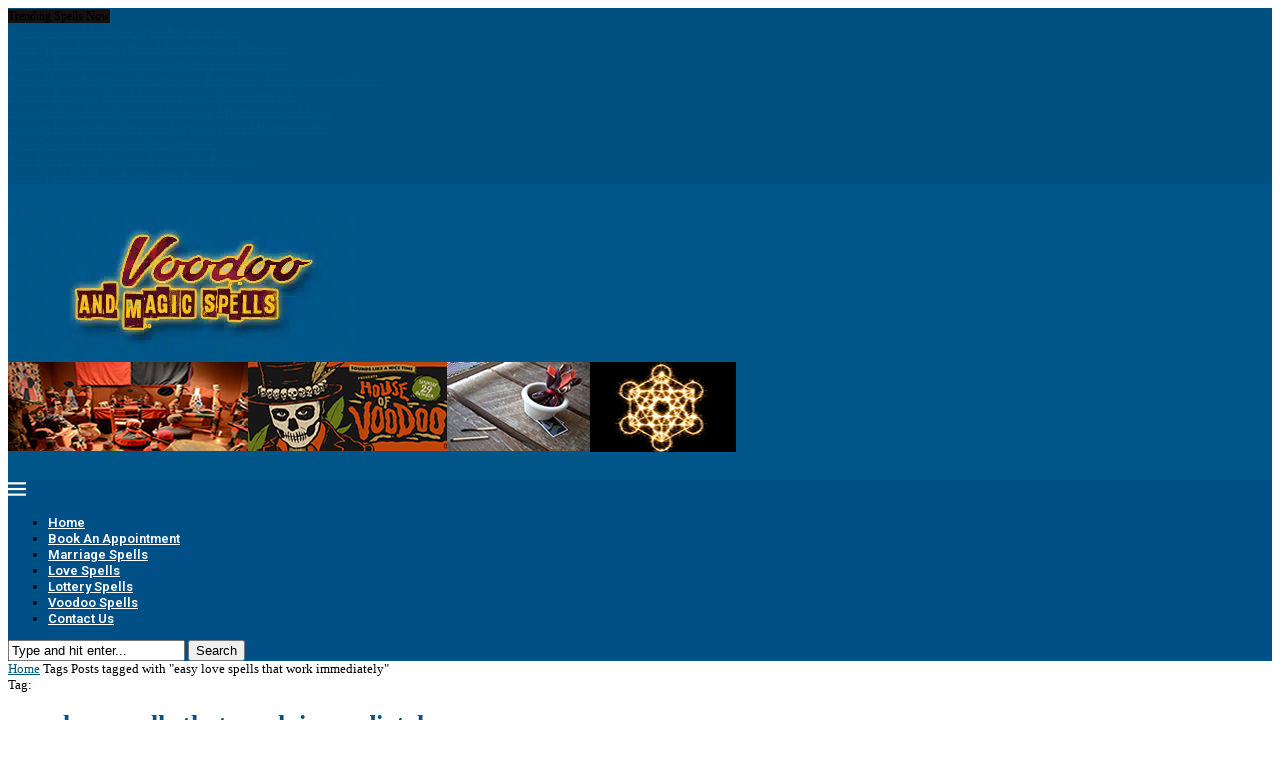

--- FILE ---
content_type: text/html; charset=UTF-8
request_url: https://www.voodoo-and-magic.com/tag/easy-love-spells-that-work-immediately/
body_size: 41433
content:
<!DOCTYPE html>
<html lang="en-US">
<head><meta charset="UTF-8"><script>if(navigator.userAgent.match(/MSIE|Internet Explorer/i)||navigator.userAgent.match(/Trident\/7\..*?rv:11/i)){var href=document.location.href;if(!href.match(/[?&]nowprocket/)){if(href.indexOf("?")==-1){if(href.indexOf("#")==-1){document.location.href=href+"?nowprocket=1"}else{document.location.href=href.replace("#","?nowprocket=1#")}}else{if(href.indexOf("#")==-1){document.location.href=href+"&nowprocket=1"}else{document.location.href=href.replace("#","&nowprocket=1#")}}}}</script><script>(()=>{class RocketLazyLoadScripts{constructor(){this.v="2.0.4",this.userEvents=["keydown","keyup","mousedown","mouseup","mousemove","mouseover","mouseout","touchmove","touchstart","touchend","touchcancel","wheel","click","dblclick","input"],this.attributeEvents=["onblur","onclick","oncontextmenu","ondblclick","onfocus","onmousedown","onmouseenter","onmouseleave","onmousemove","onmouseout","onmouseover","onmouseup","onmousewheel","onscroll","onsubmit"]}async t(){this.i(),this.o(),/iP(ad|hone)/.test(navigator.userAgent)&&this.h(),this.u(),this.l(this),this.m(),this.k(this),this.p(this),this._(),await Promise.all([this.R(),this.L()]),this.lastBreath=Date.now(),this.S(this),this.P(),this.D(),this.O(),this.M(),await this.C(this.delayedScripts.normal),await this.C(this.delayedScripts.defer),await this.C(this.delayedScripts.async),await this.T(),await this.F(),await this.j(),await this.A(),window.dispatchEvent(new Event("rocket-allScriptsLoaded")),this.everythingLoaded=!0,this.lastTouchEnd&&await new Promise(t=>setTimeout(t,500-Date.now()+this.lastTouchEnd)),this.I(),this.H(),this.U(),this.W()}i(){this.CSPIssue=sessionStorage.getItem("rocketCSPIssue"),document.addEventListener("securitypolicyviolation",t=>{this.CSPIssue||"script-src-elem"!==t.violatedDirective||"data"!==t.blockedURI||(this.CSPIssue=!0,sessionStorage.setItem("rocketCSPIssue",!0))},{isRocket:!0})}o(){window.addEventListener("pageshow",t=>{this.persisted=t.persisted,this.realWindowLoadedFired=!0},{isRocket:!0}),window.addEventListener("pagehide",()=>{this.onFirstUserAction=null},{isRocket:!0})}h(){let t;function e(e){t=e}window.addEventListener("touchstart",e,{isRocket:!0}),window.addEventListener("touchend",function i(o){o.changedTouches[0]&&t.changedTouches[0]&&Math.abs(o.changedTouches[0].pageX-t.changedTouches[0].pageX)<10&&Math.abs(o.changedTouches[0].pageY-t.changedTouches[0].pageY)<10&&o.timeStamp-t.timeStamp<200&&(window.removeEventListener("touchstart",e,{isRocket:!0}),window.removeEventListener("touchend",i,{isRocket:!0}),"INPUT"===o.target.tagName&&"text"===o.target.type||(o.target.dispatchEvent(new TouchEvent("touchend",{target:o.target,bubbles:!0})),o.target.dispatchEvent(new MouseEvent("mouseover",{target:o.target,bubbles:!0})),o.target.dispatchEvent(new PointerEvent("click",{target:o.target,bubbles:!0,cancelable:!0,detail:1,clientX:o.changedTouches[0].clientX,clientY:o.changedTouches[0].clientY})),event.preventDefault()))},{isRocket:!0})}q(t){this.userActionTriggered||("mousemove"!==t.type||this.firstMousemoveIgnored?"keyup"===t.type||"mouseover"===t.type||"mouseout"===t.type||(this.userActionTriggered=!0,this.onFirstUserAction&&this.onFirstUserAction()):this.firstMousemoveIgnored=!0),"click"===t.type&&t.preventDefault(),t.stopPropagation(),t.stopImmediatePropagation(),"touchstart"===this.lastEvent&&"touchend"===t.type&&(this.lastTouchEnd=Date.now()),"click"===t.type&&(this.lastTouchEnd=0),this.lastEvent=t.type,t.composedPath&&t.composedPath()[0].getRootNode()instanceof ShadowRoot&&(t.rocketTarget=t.composedPath()[0]),this.savedUserEvents.push(t)}u(){this.savedUserEvents=[],this.userEventHandler=this.q.bind(this),this.userEvents.forEach(t=>window.addEventListener(t,this.userEventHandler,{passive:!1,isRocket:!0})),document.addEventListener("visibilitychange",this.userEventHandler,{isRocket:!0})}U(){this.userEvents.forEach(t=>window.removeEventListener(t,this.userEventHandler,{passive:!1,isRocket:!0})),document.removeEventListener("visibilitychange",this.userEventHandler,{isRocket:!0}),this.savedUserEvents.forEach(t=>{(t.rocketTarget||t.target).dispatchEvent(new window[t.constructor.name](t.type,t))})}m(){const t="return false",e=Array.from(this.attributeEvents,t=>"data-rocket-"+t),i="["+this.attributeEvents.join("],[")+"]",o="[data-rocket-"+this.attributeEvents.join("],[data-rocket-")+"]",s=(e,i,o)=>{o&&o!==t&&(e.setAttribute("data-rocket-"+i,o),e["rocket"+i]=new Function("event",o),e.setAttribute(i,t))};new MutationObserver(t=>{for(const n of t)"attributes"===n.type&&(n.attributeName.startsWith("data-rocket-")||this.everythingLoaded?n.attributeName.startsWith("data-rocket-")&&this.everythingLoaded&&this.N(n.target,n.attributeName.substring(12)):s(n.target,n.attributeName,n.target.getAttribute(n.attributeName))),"childList"===n.type&&n.addedNodes.forEach(t=>{if(t.nodeType===Node.ELEMENT_NODE)if(this.everythingLoaded)for(const i of[t,...t.querySelectorAll(o)])for(const t of i.getAttributeNames())e.includes(t)&&this.N(i,t.substring(12));else for(const e of[t,...t.querySelectorAll(i)])for(const t of e.getAttributeNames())this.attributeEvents.includes(t)&&s(e,t,e.getAttribute(t))})}).observe(document,{subtree:!0,childList:!0,attributeFilter:[...this.attributeEvents,...e]})}I(){this.attributeEvents.forEach(t=>{document.querySelectorAll("[data-rocket-"+t+"]").forEach(e=>{this.N(e,t)})})}N(t,e){const i=t.getAttribute("data-rocket-"+e);i&&(t.setAttribute(e,i),t.removeAttribute("data-rocket-"+e))}k(t){Object.defineProperty(HTMLElement.prototype,"onclick",{get(){return this.rocketonclick||null},set(e){this.rocketonclick=e,this.setAttribute(t.everythingLoaded?"onclick":"data-rocket-onclick","this.rocketonclick(event)")}})}S(t){function e(e,i){let o=e[i];e[i]=null,Object.defineProperty(e,i,{get:()=>o,set(s){t.everythingLoaded?o=s:e["rocket"+i]=o=s}})}e(document,"onreadystatechange"),e(window,"onload"),e(window,"onpageshow");try{Object.defineProperty(document,"readyState",{get:()=>t.rocketReadyState,set(e){t.rocketReadyState=e},configurable:!0}),document.readyState="loading"}catch(t){console.log("WPRocket DJE readyState conflict, bypassing")}}l(t){this.originalAddEventListener=EventTarget.prototype.addEventListener,this.originalRemoveEventListener=EventTarget.prototype.removeEventListener,this.savedEventListeners=[],EventTarget.prototype.addEventListener=function(e,i,o){o&&o.isRocket||!t.B(e,this)&&!t.userEvents.includes(e)||t.B(e,this)&&!t.userActionTriggered||e.startsWith("rocket-")||t.everythingLoaded?t.originalAddEventListener.call(this,e,i,o):(t.savedEventListeners.push({target:this,remove:!1,type:e,func:i,options:o}),"mouseenter"!==e&&"mouseleave"!==e||t.originalAddEventListener.call(this,e,t.savedUserEvents.push,o))},EventTarget.prototype.removeEventListener=function(e,i,o){o&&o.isRocket||!t.B(e,this)&&!t.userEvents.includes(e)||t.B(e,this)&&!t.userActionTriggered||e.startsWith("rocket-")||t.everythingLoaded?t.originalRemoveEventListener.call(this,e,i,o):t.savedEventListeners.push({target:this,remove:!0,type:e,func:i,options:o})}}J(t,e){this.savedEventListeners=this.savedEventListeners.filter(i=>{let o=i.type,s=i.target||window;return e!==o||t!==s||(this.B(o,s)&&(i.type="rocket-"+o),this.$(i),!1)})}H(){EventTarget.prototype.addEventListener=this.originalAddEventListener,EventTarget.prototype.removeEventListener=this.originalRemoveEventListener,this.savedEventListeners.forEach(t=>this.$(t))}$(t){t.remove?this.originalRemoveEventListener.call(t.target,t.type,t.func,t.options):this.originalAddEventListener.call(t.target,t.type,t.func,t.options)}p(t){let e;function i(e){return t.everythingLoaded?e:e.split(" ").map(t=>"load"===t||t.startsWith("load.")?"rocket-jquery-load":t).join(" ")}function o(o){function s(e){const s=o.fn[e];o.fn[e]=o.fn.init.prototype[e]=function(){return this[0]===window&&t.userActionTriggered&&("string"==typeof arguments[0]||arguments[0]instanceof String?arguments[0]=i(arguments[0]):"object"==typeof arguments[0]&&Object.keys(arguments[0]).forEach(t=>{const e=arguments[0][t];delete arguments[0][t],arguments[0][i(t)]=e})),s.apply(this,arguments),this}}if(o&&o.fn&&!t.allJQueries.includes(o)){const e={DOMContentLoaded:[],"rocket-DOMContentLoaded":[]};for(const t in e)document.addEventListener(t,()=>{e[t].forEach(t=>t())},{isRocket:!0});o.fn.ready=o.fn.init.prototype.ready=function(i){function s(){parseInt(o.fn.jquery)>2?setTimeout(()=>i.bind(document)(o)):i.bind(document)(o)}return"function"==typeof i&&(t.realDomReadyFired?!t.userActionTriggered||t.fauxDomReadyFired?s():e["rocket-DOMContentLoaded"].push(s):e.DOMContentLoaded.push(s)),o([])},s("on"),s("one"),s("off"),t.allJQueries.push(o)}e=o}t.allJQueries=[],o(window.jQuery),Object.defineProperty(window,"jQuery",{get:()=>e,set(t){o(t)}})}P(){const t=new Map;document.write=document.writeln=function(e){const i=document.currentScript,o=document.createRange(),s=i.parentElement;let n=t.get(i);void 0===n&&(n=i.nextSibling,t.set(i,n));const c=document.createDocumentFragment();o.setStart(c,0),c.appendChild(o.createContextualFragment(e)),s.insertBefore(c,n)}}async R(){return new Promise(t=>{this.userActionTriggered?t():this.onFirstUserAction=t})}async L(){return new Promise(t=>{document.addEventListener("DOMContentLoaded",()=>{this.realDomReadyFired=!0,t()},{isRocket:!0})})}async j(){return this.realWindowLoadedFired?Promise.resolve():new Promise(t=>{window.addEventListener("load",t,{isRocket:!0})})}M(){this.pendingScripts=[];this.scriptsMutationObserver=new MutationObserver(t=>{for(const e of t)e.addedNodes.forEach(t=>{"SCRIPT"!==t.tagName||t.noModule||t.isWPRocket||this.pendingScripts.push({script:t,promise:new Promise(e=>{const i=()=>{const i=this.pendingScripts.findIndex(e=>e.script===t);i>=0&&this.pendingScripts.splice(i,1),e()};t.addEventListener("load",i,{isRocket:!0}),t.addEventListener("error",i,{isRocket:!0}),setTimeout(i,1e3)})})})}),this.scriptsMutationObserver.observe(document,{childList:!0,subtree:!0})}async F(){await this.X(),this.pendingScripts.length?(await this.pendingScripts[0].promise,await this.F()):this.scriptsMutationObserver.disconnect()}D(){this.delayedScripts={normal:[],async:[],defer:[]},document.querySelectorAll("script[type$=rocketlazyloadscript]").forEach(t=>{t.hasAttribute("data-rocket-src")?t.hasAttribute("async")&&!1!==t.async?this.delayedScripts.async.push(t):t.hasAttribute("defer")&&!1!==t.defer||"module"===t.getAttribute("data-rocket-type")?this.delayedScripts.defer.push(t):this.delayedScripts.normal.push(t):this.delayedScripts.normal.push(t)})}async _(){await this.L();let t=[];document.querySelectorAll("script[type$=rocketlazyloadscript][data-rocket-src]").forEach(e=>{let i=e.getAttribute("data-rocket-src");if(i&&!i.startsWith("data:")){i.startsWith("//")&&(i=location.protocol+i);try{const o=new URL(i).origin;o!==location.origin&&t.push({src:o,crossOrigin:e.crossOrigin||"module"===e.getAttribute("data-rocket-type")})}catch(t){}}}),t=[...new Map(t.map(t=>[JSON.stringify(t),t])).values()],this.Y(t,"preconnect")}async G(t){if(await this.K(),!0!==t.noModule||!("noModule"in HTMLScriptElement.prototype))return new Promise(e=>{let i;function o(){(i||t).setAttribute("data-rocket-status","executed"),e()}try{if(navigator.userAgent.includes("Firefox/")||""===navigator.vendor||this.CSPIssue)i=document.createElement("script"),[...t.attributes].forEach(t=>{let e=t.nodeName;"type"!==e&&("data-rocket-type"===e&&(e="type"),"data-rocket-src"===e&&(e="src"),i.setAttribute(e,t.nodeValue))}),t.text&&(i.text=t.text),t.nonce&&(i.nonce=t.nonce),i.hasAttribute("src")?(i.addEventListener("load",o,{isRocket:!0}),i.addEventListener("error",()=>{i.setAttribute("data-rocket-status","failed-network"),e()},{isRocket:!0}),setTimeout(()=>{i.isConnected||e()},1)):(i.text=t.text,o()),i.isWPRocket=!0,t.parentNode.replaceChild(i,t);else{const i=t.getAttribute("data-rocket-type"),s=t.getAttribute("data-rocket-src");i?(t.type=i,t.removeAttribute("data-rocket-type")):t.removeAttribute("type"),t.addEventListener("load",o,{isRocket:!0}),t.addEventListener("error",i=>{this.CSPIssue&&i.target.src.startsWith("data:")?(console.log("WPRocket: CSP fallback activated"),t.removeAttribute("src"),this.G(t).then(e)):(t.setAttribute("data-rocket-status","failed-network"),e())},{isRocket:!0}),s?(t.fetchPriority="high",t.removeAttribute("data-rocket-src"),t.src=s):t.src="data:text/javascript;base64,"+window.btoa(unescape(encodeURIComponent(t.text)))}}catch(i){t.setAttribute("data-rocket-status","failed-transform"),e()}});t.setAttribute("data-rocket-status","skipped")}async C(t){const e=t.shift();return e?(e.isConnected&&await this.G(e),this.C(t)):Promise.resolve()}O(){this.Y([...this.delayedScripts.normal,...this.delayedScripts.defer,...this.delayedScripts.async],"preload")}Y(t,e){this.trash=this.trash||[];let i=!0;var o=document.createDocumentFragment();t.forEach(t=>{const s=t.getAttribute&&t.getAttribute("data-rocket-src")||t.src;if(s&&!s.startsWith("data:")){const n=document.createElement("link");n.href=s,n.rel=e,"preconnect"!==e&&(n.as="script",n.fetchPriority=i?"high":"low"),t.getAttribute&&"module"===t.getAttribute("data-rocket-type")&&(n.crossOrigin=!0),t.crossOrigin&&(n.crossOrigin=t.crossOrigin),t.integrity&&(n.integrity=t.integrity),t.nonce&&(n.nonce=t.nonce),o.appendChild(n),this.trash.push(n),i=!1}}),document.head.appendChild(o)}W(){this.trash.forEach(t=>t.remove())}async T(){try{document.readyState="interactive"}catch(t){}this.fauxDomReadyFired=!0;try{await this.K(),this.J(document,"readystatechange"),document.dispatchEvent(new Event("rocket-readystatechange")),await this.K(),document.rocketonreadystatechange&&document.rocketonreadystatechange(),await this.K(),this.J(document,"DOMContentLoaded"),document.dispatchEvent(new Event("rocket-DOMContentLoaded")),await this.K(),this.J(window,"DOMContentLoaded"),window.dispatchEvent(new Event("rocket-DOMContentLoaded"))}catch(t){console.error(t)}}async A(){try{document.readyState="complete"}catch(t){}try{await this.K(),this.J(document,"readystatechange"),document.dispatchEvent(new Event("rocket-readystatechange")),await this.K(),document.rocketonreadystatechange&&document.rocketonreadystatechange(),await this.K(),this.J(window,"load"),window.dispatchEvent(new Event("rocket-load")),await this.K(),window.rocketonload&&window.rocketonload(),await this.K(),this.allJQueries.forEach(t=>t(window).trigger("rocket-jquery-load")),await this.K(),this.J(window,"pageshow");const t=new Event("rocket-pageshow");t.persisted=this.persisted,window.dispatchEvent(t),await this.K(),window.rocketonpageshow&&window.rocketonpageshow({persisted:this.persisted})}catch(t){console.error(t)}}async K(){Date.now()-this.lastBreath>45&&(await this.X(),this.lastBreath=Date.now())}async X(){return document.hidden?new Promise(t=>setTimeout(t)):new Promise(t=>requestAnimationFrame(t))}B(t,e){return e===document&&"readystatechange"===t||(e===document&&"DOMContentLoaded"===t||(e===window&&"DOMContentLoaded"===t||(e===window&&"load"===t||e===window&&"pageshow"===t)))}static run(){(new RocketLazyLoadScripts).t()}}RocketLazyLoadScripts.run()})();</script>
    
    <meta http-equiv="X-UA-Compatible" content="IE=edge">
    <meta name="viewport" content="width=device-width, initial-scale=1">
    <link rel="profile" href="https://gmpg.org/xfn/11"/>
    <link rel="alternate" type="application/rss+xml" title="Voodoo and Magic RSS Feed"
          href="https://www.voodoo-and-magic.com/feed/"/>
    <link rel="alternate" type="application/atom+xml" title="Voodoo and Magic Atom Feed"
          href="https://www.voodoo-and-magic.com/feed/atom/"/>
    <link rel="pingback" href="https://www.voodoo-and-magic.com/xmlrpc.php"/>
    <!--[if lt IE 9]>
	<script src="https://www.voodoo-and-magic.com/wp-content/themes/soledad/js/html5.js"></script>
	<![endif]-->
	<link rel='preconnect' href='https://fonts.googleapis.com' />
<link rel='preconnect' href='https://fonts.gstatic.com' />
<meta http-equiv='x-dns-prefetch-control' content='on'>
<link rel='dns-prefetch' href='//fonts.googleapis.com' />
<link rel='dns-prefetch' href='//fonts.gstatic.com' />
<link rel='dns-prefetch' href='//s.gravatar.com' />
<link rel='dns-prefetch' href='//www.google-analytics.com' />
<meta name='robots' content='index, follow, max-image-preview:large, max-snippet:-1, max-video-preview:-1' />

	<!-- This site is optimized with the Yoast SEO Premium plugin v26.7 (Yoast SEO v26.7) - https://yoast.com/wordpress/plugins/seo/ -->
	<title>easy love spells that work immediately Archives | Voodoo and Magic</title>
<link data-rocket-preload as="style" href="https://fonts.googleapis.com/css?family=Oswald%3A400%7CSource%20Serif%20Pro%3A300%2C300italic%2C400%2C400italic%2C500%2C500italic%2C700%2C700italic%2C800%2C800italic%7CRoboto%3A300%2C300italic%2C400%2C400italic%2C500%2C500italic%2C600%2C600italic%2C700%2C700italic%2C800%2C800italic%26amp%3Bsubset%3Dlatin%2Ccyrillic%2Ccyrillic-ext%2Cgreek%2Cgreek-ext%2Clatin-ext&#038;display=swap" rel="preload">
<link href="https://fonts.googleapis.com/css?family=Oswald%3A400%7CSource%20Serif%20Pro%3A300%2C300italic%2C400%2C400italic%2C500%2C500italic%2C700%2C700italic%2C800%2C800italic%7CRoboto%3A300%2C300italic%2C400%2C400italic%2C500%2C500italic%2C600%2C600italic%2C700%2C700italic%2C800%2C800italic%26amp%3Bsubset%3Dlatin%2Ccyrillic%2Ccyrillic-ext%2Cgreek%2Cgreek-ext%2Clatin-ext&#038;display=swap" media="print" onload="this.media=&#039;all&#039;" rel="stylesheet">
<noscript><link rel="stylesheet" href="https://fonts.googleapis.com/css?family=Oswald%3A400%7CSource%20Serif%20Pro%3A300%2C300italic%2C400%2C400italic%2C500%2C500italic%2C700%2C700italic%2C800%2C800italic%7CRoboto%3A300%2C300italic%2C400%2C400italic%2C500%2C500italic%2C600%2C600italic%2C700%2C700italic%2C800%2C800italic%26amp%3Bsubset%3Dlatin%2Ccyrillic%2Ccyrillic-ext%2Cgreek%2Cgreek-ext%2Clatin-ext&#038;display=swap"></noscript>
	<link rel="canonical" href="https://www.voodoo-and-magic.com/tag/easy-love-spells-that-work-immediately/" />
	<meta property="og:locale" content="en_US" />
	<meta property="og:type" content="article" />
	<meta property="og:title" content="easy love spells that work immediately Archives" />
	<meta property="og:url" content="https://www.voodoo-and-magic.com/tag/easy-love-spells-that-work-immediately/" />
	<meta property="og:site_name" content="Voodoo and Magic" />
	<meta property="og:image" content="https://www.voodoo-and-magic.com/wp-content/uploads/2018/06/logo-1.jpg" />
	<meta property="og:image:width" content="350" />
	<meta property="og:image:height" content="150" />
	<meta property="og:image:type" content="image/jpeg" />
	<meta name="twitter:card" content="summary_large_image" />
	<script type="application/ld+json" class="yoast-schema-graph">{"@context":"https://schema.org","@graph":[{"@type":"CollectionPage","@id":"https://www.voodoo-and-magic.com/tag/easy-love-spells-that-work-immediately/","url":"https://www.voodoo-and-magic.com/tag/easy-love-spells-that-work-immediately/","name":"easy love spells that work immediately Archives | Voodoo and Magic","isPartOf":{"@id":"https://www.voodoo-and-magic.com/#website"},"primaryImageOfPage":{"@id":"https://www.voodoo-and-magic.com/tag/easy-love-spells-that-work-immediately/#primaryimage"},"image":{"@id":"https://www.voodoo-and-magic.com/tag/easy-love-spells-that-work-immediately/#primaryimage"},"thumbnailUrl":"https://www.voodoo-and-magic.com/wp-content/uploads/2020/03/love-spells-that-work-instantly.jpg","breadcrumb":{"@id":"https://www.voodoo-and-magic.com/tag/easy-love-spells-that-work-immediately/#breadcrumb"},"inLanguage":"en-US"},{"@type":"ImageObject","inLanguage":"en-US","@id":"https://www.voodoo-and-magic.com/tag/easy-love-spells-that-work-immediately/#primaryimage","url":"https://www.voodoo-and-magic.com/wp-content/uploads/2020/03/love-spells-that-work-instantly.jpg","contentUrl":"https://www.voodoo-and-magic.com/wp-content/uploads/2020/03/love-spells-that-work-instantly.jpg","width":800,"height":600,"caption":"love spells that work instantly"},{"@type":"BreadcrumbList","@id":"https://www.voodoo-and-magic.com/tag/easy-love-spells-that-work-immediately/#breadcrumb","itemListElement":[{"@type":"ListItem","position":1,"name":"Home","item":"https://www.voodoo-and-magic.com/"},{"@type":"ListItem","position":2,"name":"easy love spells that work immediately"}]},{"@type":"WebSite","@id":"https://www.voodoo-and-magic.com/#website","url":"https://www.voodoo-and-magic.com/","name":"Voodoo and Magic","description":"How To Cast A Spell | Spells That Really Work","publisher":{"@id":"https://www.voodoo-and-magic.com/#organization"},"potentialAction":[{"@type":"SearchAction","target":{"@type":"EntryPoint","urlTemplate":"https://www.voodoo-and-magic.com/?s={search_term_string}"},"query-input":{"@type":"PropertyValueSpecification","valueRequired":true,"valueName":"search_term_string"}}],"inLanguage":"en-US"},{"@type":"Organization","@id":"https://www.voodoo-and-magic.com/#organization","name":"Voodoo And Magic","url":"https://www.voodoo-and-magic.com/","logo":{"@type":"ImageObject","inLanguage":"en-US","@id":"https://www.voodoo-and-magic.com/#/schema/logo/image/","url":"https://www.voodoo-and-magic.com/wp-content/uploads/2018/06/logo-1.jpg","contentUrl":"https://www.voodoo-and-magic.com/wp-content/uploads/2018/06/logo-1.jpg","width":"350","height":"150","caption":"Voodoo And Magic"},"image":{"@id":"https://www.voodoo-and-magic.com/#/schema/logo/image/"}}]}</script>
	<!-- / Yoast SEO Premium plugin. -->


<link rel='dns-prefetch' href='//www.googletagmanager.com' />
<link rel='dns-prefetch' href='//fonts.googleapis.com' />
<link href='https://fonts.gstatic.com' crossorigin rel='preconnect' />
<link rel="alternate" type="application/rss+xml" title="Voodoo and Magic &raquo; Feed" href="https://www.voodoo-and-magic.com/feed/" />
<link rel="alternate" type="application/rss+xml" title="Voodoo and Magic &raquo; Comments Feed" href="https://www.voodoo-and-magic.com/comments/feed/" />
<link rel="alternate" type="application/rss+xml" title="Voodoo and Magic &raquo; easy love spells that work immediately Tag Feed" href="https://www.voodoo-and-magic.com/tag/easy-love-spells-that-work-immediately/feed/" />
		<!-- This site uses the Google Analytics by MonsterInsights plugin v9.11.1 - Using Analytics tracking - https://www.monsterinsights.com/ -->
							<script type="rocketlazyloadscript" data-rocket-src="//www.googletagmanager.com/gtag/js?id=G-5JLHNZHCRF"  data-cfasync="false" data-wpfc-render="false" data-rocket-type="text/javascript" async></script>
			<script type="rocketlazyloadscript" data-cfasync="false" data-wpfc-render="false" data-rocket-type="text/javascript">
				var mi_version = '9.11.1';
				var mi_track_user = true;
				var mi_no_track_reason = '';
								var MonsterInsightsDefaultLocations = {"page_location":"https:\/\/www.voodoo-and-magic.com\/tag\/easy-love-spells-that-work-immediately\/"};
								if ( typeof MonsterInsightsPrivacyGuardFilter === 'function' ) {
					var MonsterInsightsLocations = (typeof MonsterInsightsExcludeQuery === 'object') ? MonsterInsightsPrivacyGuardFilter( MonsterInsightsExcludeQuery ) : MonsterInsightsPrivacyGuardFilter( MonsterInsightsDefaultLocations );
				} else {
					var MonsterInsightsLocations = (typeof MonsterInsightsExcludeQuery === 'object') ? MonsterInsightsExcludeQuery : MonsterInsightsDefaultLocations;
				}

								var disableStrs = [
										'ga-disable-G-5JLHNZHCRF',
									];

				/* Function to detect opted out users */
				function __gtagTrackerIsOptedOut() {
					for (var index = 0; index < disableStrs.length; index++) {
						if (document.cookie.indexOf(disableStrs[index] + '=true') > -1) {
							return true;
						}
					}

					return false;
				}

				/* Disable tracking if the opt-out cookie exists. */
				if (__gtagTrackerIsOptedOut()) {
					for (var index = 0; index < disableStrs.length; index++) {
						window[disableStrs[index]] = true;
					}
				}

				/* Opt-out function */
				function __gtagTrackerOptout() {
					for (var index = 0; index < disableStrs.length; index++) {
						document.cookie = disableStrs[index] + '=true; expires=Thu, 31 Dec 2099 23:59:59 UTC; path=/';
						window[disableStrs[index]] = true;
					}
				}

				if ('undefined' === typeof gaOptout) {
					function gaOptout() {
						__gtagTrackerOptout();
					}
				}
								window.dataLayer = window.dataLayer || [];

				window.MonsterInsightsDualTracker = {
					helpers: {},
					trackers: {},
				};
				if (mi_track_user) {
					function __gtagDataLayer() {
						dataLayer.push(arguments);
					}

					function __gtagTracker(type, name, parameters) {
						if (!parameters) {
							parameters = {};
						}

						if (parameters.send_to) {
							__gtagDataLayer.apply(null, arguments);
							return;
						}

						if (type === 'event') {
														parameters.send_to = monsterinsights_frontend.v4_id;
							var hookName = name;
							if (typeof parameters['event_category'] !== 'undefined') {
								hookName = parameters['event_category'] + ':' + name;
							}

							if (typeof MonsterInsightsDualTracker.trackers[hookName] !== 'undefined') {
								MonsterInsightsDualTracker.trackers[hookName](parameters);
							} else {
								__gtagDataLayer('event', name, parameters);
							}
							
						} else {
							__gtagDataLayer.apply(null, arguments);
						}
					}

					__gtagTracker('js', new Date());
					__gtagTracker('set', {
						'developer_id.dZGIzZG': true,
											});
					if ( MonsterInsightsLocations.page_location ) {
						__gtagTracker('set', MonsterInsightsLocations);
					}
										__gtagTracker('config', 'G-5JLHNZHCRF', {"forceSSL":"true"} );
										window.gtag = __gtagTracker;										(function () {
						/* https://developers.google.com/analytics/devguides/collection/analyticsjs/ */
						/* ga and __gaTracker compatibility shim. */
						var noopfn = function () {
							return null;
						};
						var newtracker = function () {
							return new Tracker();
						};
						var Tracker = function () {
							return null;
						};
						var p = Tracker.prototype;
						p.get = noopfn;
						p.set = noopfn;
						p.send = function () {
							var args = Array.prototype.slice.call(arguments);
							args.unshift('send');
							__gaTracker.apply(null, args);
						};
						var __gaTracker = function () {
							var len = arguments.length;
							if (len === 0) {
								return;
							}
							var f = arguments[len - 1];
							if (typeof f !== 'object' || f === null || typeof f.hitCallback !== 'function') {
								if ('send' === arguments[0]) {
									var hitConverted, hitObject = false, action;
									if ('event' === arguments[1]) {
										if ('undefined' !== typeof arguments[3]) {
											hitObject = {
												'eventAction': arguments[3],
												'eventCategory': arguments[2],
												'eventLabel': arguments[4],
												'value': arguments[5] ? arguments[5] : 1,
											}
										}
									}
									if ('pageview' === arguments[1]) {
										if ('undefined' !== typeof arguments[2]) {
											hitObject = {
												'eventAction': 'page_view',
												'page_path': arguments[2],
											}
										}
									}
									if (typeof arguments[2] === 'object') {
										hitObject = arguments[2];
									}
									if (typeof arguments[5] === 'object') {
										Object.assign(hitObject, arguments[5]);
									}
									if ('undefined' !== typeof arguments[1].hitType) {
										hitObject = arguments[1];
										if ('pageview' === hitObject.hitType) {
											hitObject.eventAction = 'page_view';
										}
									}
									if (hitObject) {
										action = 'timing' === arguments[1].hitType ? 'timing_complete' : hitObject.eventAction;
										hitConverted = mapArgs(hitObject);
										__gtagTracker('event', action, hitConverted);
									}
								}
								return;
							}

							function mapArgs(args) {
								var arg, hit = {};
								var gaMap = {
									'eventCategory': 'event_category',
									'eventAction': 'event_action',
									'eventLabel': 'event_label',
									'eventValue': 'event_value',
									'nonInteraction': 'non_interaction',
									'timingCategory': 'event_category',
									'timingVar': 'name',
									'timingValue': 'value',
									'timingLabel': 'event_label',
									'page': 'page_path',
									'location': 'page_location',
									'title': 'page_title',
									'referrer' : 'page_referrer',
								};
								for (arg in args) {
																		if (!(!args.hasOwnProperty(arg) || !gaMap.hasOwnProperty(arg))) {
										hit[gaMap[arg]] = args[arg];
									} else {
										hit[arg] = args[arg];
									}
								}
								return hit;
							}

							try {
								f.hitCallback();
							} catch (ex) {
							}
						};
						__gaTracker.create = newtracker;
						__gaTracker.getByName = newtracker;
						__gaTracker.getAll = function () {
							return [];
						};
						__gaTracker.remove = noopfn;
						__gaTracker.loaded = true;
						window['__gaTracker'] = __gaTracker;
					})();
									} else {
										console.log("");
					(function () {
						function __gtagTracker() {
							return null;
						}

						window['__gtagTracker'] = __gtagTracker;
						window['gtag'] = __gtagTracker;
					})();
									}
			</script>
							<!-- / Google Analytics by MonsterInsights -->
		<style>@media screen and (max-width: 650px) {body {padding-bottom:60px;}}</style><style id='wp-img-auto-sizes-contain-inline-css' type='text/css'>
img:is([sizes=auto i],[sizes^="auto," i]){contain-intrinsic-size:3000px 1500px}
/*# sourceURL=wp-img-auto-sizes-contain-inline-css */
</style>
<style id='wp-emoji-styles-inline-css' type='text/css'>

	img.wp-smiley, img.emoji {
		display: inline !important;
		border: none !important;
		box-shadow: none !important;
		height: 1em !important;
		width: 1em !important;
		margin: 0 0.07em !important;
		vertical-align: -0.1em !important;
		background: none !important;
		padding: 0 !important;
	}
/*# sourceURL=wp-emoji-styles-inline-css */
</style>
<style id='wp-block-library-inline-css' type='text/css'>
:root{--wp-block-synced-color:#7a00df;--wp-block-synced-color--rgb:122,0,223;--wp-bound-block-color:var(--wp-block-synced-color);--wp-editor-canvas-background:#ddd;--wp-admin-theme-color:#007cba;--wp-admin-theme-color--rgb:0,124,186;--wp-admin-theme-color-darker-10:#006ba1;--wp-admin-theme-color-darker-10--rgb:0,107,160.5;--wp-admin-theme-color-darker-20:#005a87;--wp-admin-theme-color-darker-20--rgb:0,90,135;--wp-admin-border-width-focus:2px}@media (min-resolution:192dpi){:root{--wp-admin-border-width-focus:1.5px}}.wp-element-button{cursor:pointer}:root .has-very-light-gray-background-color{background-color:#eee}:root .has-very-dark-gray-background-color{background-color:#313131}:root .has-very-light-gray-color{color:#eee}:root .has-very-dark-gray-color{color:#313131}:root .has-vivid-green-cyan-to-vivid-cyan-blue-gradient-background{background:linear-gradient(135deg,#00d084,#0693e3)}:root .has-purple-crush-gradient-background{background:linear-gradient(135deg,#34e2e4,#4721fb 50%,#ab1dfe)}:root .has-hazy-dawn-gradient-background{background:linear-gradient(135deg,#faaca8,#dad0ec)}:root .has-subdued-olive-gradient-background{background:linear-gradient(135deg,#fafae1,#67a671)}:root .has-atomic-cream-gradient-background{background:linear-gradient(135deg,#fdd79a,#004a59)}:root .has-nightshade-gradient-background{background:linear-gradient(135deg,#330968,#31cdcf)}:root .has-midnight-gradient-background{background:linear-gradient(135deg,#020381,#2874fc)}:root{--wp--preset--font-size--normal:16px;--wp--preset--font-size--huge:42px}.has-regular-font-size{font-size:1em}.has-larger-font-size{font-size:2.625em}.has-normal-font-size{font-size:var(--wp--preset--font-size--normal)}.has-huge-font-size{font-size:var(--wp--preset--font-size--huge)}.has-text-align-center{text-align:center}.has-text-align-left{text-align:left}.has-text-align-right{text-align:right}.has-fit-text{white-space:nowrap!important}#end-resizable-editor-section{display:none}.aligncenter{clear:both}.items-justified-left{justify-content:flex-start}.items-justified-center{justify-content:center}.items-justified-right{justify-content:flex-end}.items-justified-space-between{justify-content:space-between}.screen-reader-text{border:0;clip-path:inset(50%);height:1px;margin:-1px;overflow:hidden;padding:0;position:absolute;width:1px;word-wrap:normal!important}.screen-reader-text:focus{background-color:#ddd;clip-path:none;color:#444;display:block;font-size:1em;height:auto;left:5px;line-height:normal;padding:15px 23px 14px;text-decoration:none;top:5px;width:auto;z-index:100000}html :where(.has-border-color){border-style:solid}html :where([style*=border-top-color]){border-top-style:solid}html :where([style*=border-right-color]){border-right-style:solid}html :where([style*=border-bottom-color]){border-bottom-style:solid}html :where([style*=border-left-color]){border-left-style:solid}html :where([style*=border-width]){border-style:solid}html :where([style*=border-top-width]){border-top-style:solid}html :where([style*=border-right-width]){border-right-style:solid}html :where([style*=border-bottom-width]){border-bottom-style:solid}html :where([style*=border-left-width]){border-left-style:solid}html :where(img[class*=wp-image-]){height:auto;max-width:100%}:where(figure){margin:0 0 1em}html :where(.is-position-sticky){--wp-admin--admin-bar--position-offset:var(--wp-admin--admin-bar--height,0px)}@media screen and (max-width:600px){html :where(.is-position-sticky){--wp-admin--admin-bar--position-offset:0px}}

/*# sourceURL=wp-block-library-inline-css */
</style><style id='wp-block-heading-inline-css' type='text/css'>
h1:where(.wp-block-heading).has-background,h2:where(.wp-block-heading).has-background,h3:where(.wp-block-heading).has-background,h4:where(.wp-block-heading).has-background,h5:where(.wp-block-heading).has-background,h6:where(.wp-block-heading).has-background{padding:1.25em 2.375em}h1.has-text-align-left[style*=writing-mode]:where([style*=vertical-lr]),h1.has-text-align-right[style*=writing-mode]:where([style*=vertical-rl]),h2.has-text-align-left[style*=writing-mode]:where([style*=vertical-lr]),h2.has-text-align-right[style*=writing-mode]:where([style*=vertical-rl]),h3.has-text-align-left[style*=writing-mode]:where([style*=vertical-lr]),h3.has-text-align-right[style*=writing-mode]:where([style*=vertical-rl]),h4.has-text-align-left[style*=writing-mode]:where([style*=vertical-lr]),h4.has-text-align-right[style*=writing-mode]:where([style*=vertical-rl]),h5.has-text-align-left[style*=writing-mode]:where([style*=vertical-lr]),h5.has-text-align-right[style*=writing-mode]:where([style*=vertical-rl]),h6.has-text-align-left[style*=writing-mode]:where([style*=vertical-lr]),h6.has-text-align-right[style*=writing-mode]:where([style*=vertical-rl]){rotate:180deg}
/*# sourceURL=https://www.voodoo-and-magic.com/wp-includes/blocks/heading/style.min.css */
</style>
<style id='wp-block-paragraph-inline-css' type='text/css'>
.is-small-text{font-size:.875em}.is-regular-text{font-size:1em}.is-large-text{font-size:2.25em}.is-larger-text{font-size:3em}.has-drop-cap:not(:focus):first-letter{float:left;font-size:8.4em;font-style:normal;font-weight:100;line-height:.68;margin:.05em .1em 0 0;text-transform:uppercase}body.rtl .has-drop-cap:not(:focus):first-letter{float:none;margin-left:.1em}p.has-drop-cap.has-background{overflow:hidden}:root :where(p.has-background){padding:1.25em 2.375em}:where(p.has-text-color:not(.has-link-color)) a{color:inherit}p.has-text-align-left[style*="writing-mode:vertical-lr"],p.has-text-align-right[style*="writing-mode:vertical-rl"]{rotate:180deg}
/*# sourceURL=https://www.voodoo-and-magic.com/wp-includes/blocks/paragraph/style.min.css */
</style>
<style id='global-styles-inline-css' type='text/css'>
:root{--wp--preset--aspect-ratio--square: 1;--wp--preset--aspect-ratio--4-3: 4/3;--wp--preset--aspect-ratio--3-4: 3/4;--wp--preset--aspect-ratio--3-2: 3/2;--wp--preset--aspect-ratio--2-3: 2/3;--wp--preset--aspect-ratio--16-9: 16/9;--wp--preset--aspect-ratio--9-16: 9/16;--wp--preset--color--black: #000000;--wp--preset--color--cyan-bluish-gray: #abb8c3;--wp--preset--color--white: #ffffff;--wp--preset--color--pale-pink: #f78da7;--wp--preset--color--vivid-red: #cf2e2e;--wp--preset--color--luminous-vivid-orange: #ff6900;--wp--preset--color--luminous-vivid-amber: #fcb900;--wp--preset--color--light-green-cyan: #7bdcb5;--wp--preset--color--vivid-green-cyan: #00d084;--wp--preset--color--pale-cyan-blue: #8ed1fc;--wp--preset--color--vivid-cyan-blue: #0693e3;--wp--preset--color--vivid-purple: #9b51e0;--wp--preset--gradient--vivid-cyan-blue-to-vivid-purple: linear-gradient(135deg,rgb(6,147,227) 0%,rgb(155,81,224) 100%);--wp--preset--gradient--light-green-cyan-to-vivid-green-cyan: linear-gradient(135deg,rgb(122,220,180) 0%,rgb(0,208,130) 100%);--wp--preset--gradient--luminous-vivid-amber-to-luminous-vivid-orange: linear-gradient(135deg,rgb(252,185,0) 0%,rgb(255,105,0) 100%);--wp--preset--gradient--luminous-vivid-orange-to-vivid-red: linear-gradient(135deg,rgb(255,105,0) 0%,rgb(207,46,46) 100%);--wp--preset--gradient--very-light-gray-to-cyan-bluish-gray: linear-gradient(135deg,rgb(238,238,238) 0%,rgb(169,184,195) 100%);--wp--preset--gradient--cool-to-warm-spectrum: linear-gradient(135deg,rgb(74,234,220) 0%,rgb(151,120,209) 20%,rgb(207,42,186) 40%,rgb(238,44,130) 60%,rgb(251,105,98) 80%,rgb(254,248,76) 100%);--wp--preset--gradient--blush-light-purple: linear-gradient(135deg,rgb(255,206,236) 0%,rgb(152,150,240) 100%);--wp--preset--gradient--blush-bordeaux: linear-gradient(135deg,rgb(254,205,165) 0%,rgb(254,45,45) 50%,rgb(107,0,62) 100%);--wp--preset--gradient--luminous-dusk: linear-gradient(135deg,rgb(255,203,112) 0%,rgb(199,81,192) 50%,rgb(65,88,208) 100%);--wp--preset--gradient--pale-ocean: linear-gradient(135deg,rgb(255,245,203) 0%,rgb(182,227,212) 50%,rgb(51,167,181) 100%);--wp--preset--gradient--electric-grass: linear-gradient(135deg,rgb(202,248,128) 0%,rgb(113,206,126) 100%);--wp--preset--gradient--midnight: linear-gradient(135deg,rgb(2,3,129) 0%,rgb(40,116,252) 100%);--wp--preset--font-size--small: 12px;--wp--preset--font-size--medium: 20px;--wp--preset--font-size--large: 32px;--wp--preset--font-size--x-large: 42px;--wp--preset--font-size--normal: 14px;--wp--preset--font-size--huge: 42px;--wp--preset--spacing--20: 0.44rem;--wp--preset--spacing--30: 0.67rem;--wp--preset--spacing--40: 1rem;--wp--preset--spacing--50: 1.5rem;--wp--preset--spacing--60: 2.25rem;--wp--preset--spacing--70: 3.38rem;--wp--preset--spacing--80: 5.06rem;--wp--preset--shadow--natural: 6px 6px 9px rgba(0, 0, 0, 0.2);--wp--preset--shadow--deep: 12px 12px 50px rgba(0, 0, 0, 0.4);--wp--preset--shadow--sharp: 6px 6px 0px rgba(0, 0, 0, 0.2);--wp--preset--shadow--outlined: 6px 6px 0px -3px rgb(255, 255, 255), 6px 6px rgb(0, 0, 0);--wp--preset--shadow--crisp: 6px 6px 0px rgb(0, 0, 0);}:where(.is-layout-flex){gap: 0.5em;}:where(.is-layout-grid){gap: 0.5em;}body .is-layout-flex{display: flex;}.is-layout-flex{flex-wrap: wrap;align-items: center;}.is-layout-flex > :is(*, div){margin: 0;}body .is-layout-grid{display: grid;}.is-layout-grid > :is(*, div){margin: 0;}:where(.wp-block-columns.is-layout-flex){gap: 2em;}:where(.wp-block-columns.is-layout-grid){gap: 2em;}:where(.wp-block-post-template.is-layout-flex){gap: 1.25em;}:where(.wp-block-post-template.is-layout-grid){gap: 1.25em;}.has-black-color{color: var(--wp--preset--color--black) !important;}.has-cyan-bluish-gray-color{color: var(--wp--preset--color--cyan-bluish-gray) !important;}.has-white-color{color: var(--wp--preset--color--white) !important;}.has-pale-pink-color{color: var(--wp--preset--color--pale-pink) !important;}.has-vivid-red-color{color: var(--wp--preset--color--vivid-red) !important;}.has-luminous-vivid-orange-color{color: var(--wp--preset--color--luminous-vivid-orange) !important;}.has-luminous-vivid-amber-color{color: var(--wp--preset--color--luminous-vivid-amber) !important;}.has-light-green-cyan-color{color: var(--wp--preset--color--light-green-cyan) !important;}.has-vivid-green-cyan-color{color: var(--wp--preset--color--vivid-green-cyan) !important;}.has-pale-cyan-blue-color{color: var(--wp--preset--color--pale-cyan-blue) !important;}.has-vivid-cyan-blue-color{color: var(--wp--preset--color--vivid-cyan-blue) !important;}.has-vivid-purple-color{color: var(--wp--preset--color--vivid-purple) !important;}.has-black-background-color{background-color: var(--wp--preset--color--black) !important;}.has-cyan-bluish-gray-background-color{background-color: var(--wp--preset--color--cyan-bluish-gray) !important;}.has-white-background-color{background-color: var(--wp--preset--color--white) !important;}.has-pale-pink-background-color{background-color: var(--wp--preset--color--pale-pink) !important;}.has-vivid-red-background-color{background-color: var(--wp--preset--color--vivid-red) !important;}.has-luminous-vivid-orange-background-color{background-color: var(--wp--preset--color--luminous-vivid-orange) !important;}.has-luminous-vivid-amber-background-color{background-color: var(--wp--preset--color--luminous-vivid-amber) !important;}.has-light-green-cyan-background-color{background-color: var(--wp--preset--color--light-green-cyan) !important;}.has-vivid-green-cyan-background-color{background-color: var(--wp--preset--color--vivid-green-cyan) !important;}.has-pale-cyan-blue-background-color{background-color: var(--wp--preset--color--pale-cyan-blue) !important;}.has-vivid-cyan-blue-background-color{background-color: var(--wp--preset--color--vivid-cyan-blue) !important;}.has-vivid-purple-background-color{background-color: var(--wp--preset--color--vivid-purple) !important;}.has-black-border-color{border-color: var(--wp--preset--color--black) !important;}.has-cyan-bluish-gray-border-color{border-color: var(--wp--preset--color--cyan-bluish-gray) !important;}.has-white-border-color{border-color: var(--wp--preset--color--white) !important;}.has-pale-pink-border-color{border-color: var(--wp--preset--color--pale-pink) !important;}.has-vivid-red-border-color{border-color: var(--wp--preset--color--vivid-red) !important;}.has-luminous-vivid-orange-border-color{border-color: var(--wp--preset--color--luminous-vivid-orange) !important;}.has-luminous-vivid-amber-border-color{border-color: var(--wp--preset--color--luminous-vivid-amber) !important;}.has-light-green-cyan-border-color{border-color: var(--wp--preset--color--light-green-cyan) !important;}.has-vivid-green-cyan-border-color{border-color: var(--wp--preset--color--vivid-green-cyan) !important;}.has-pale-cyan-blue-border-color{border-color: var(--wp--preset--color--pale-cyan-blue) !important;}.has-vivid-cyan-blue-border-color{border-color: var(--wp--preset--color--vivid-cyan-blue) !important;}.has-vivid-purple-border-color{border-color: var(--wp--preset--color--vivid-purple) !important;}.has-vivid-cyan-blue-to-vivid-purple-gradient-background{background: var(--wp--preset--gradient--vivid-cyan-blue-to-vivid-purple) !important;}.has-light-green-cyan-to-vivid-green-cyan-gradient-background{background: var(--wp--preset--gradient--light-green-cyan-to-vivid-green-cyan) !important;}.has-luminous-vivid-amber-to-luminous-vivid-orange-gradient-background{background: var(--wp--preset--gradient--luminous-vivid-amber-to-luminous-vivid-orange) !important;}.has-luminous-vivid-orange-to-vivid-red-gradient-background{background: var(--wp--preset--gradient--luminous-vivid-orange-to-vivid-red) !important;}.has-very-light-gray-to-cyan-bluish-gray-gradient-background{background: var(--wp--preset--gradient--very-light-gray-to-cyan-bluish-gray) !important;}.has-cool-to-warm-spectrum-gradient-background{background: var(--wp--preset--gradient--cool-to-warm-spectrum) !important;}.has-blush-light-purple-gradient-background{background: var(--wp--preset--gradient--blush-light-purple) !important;}.has-blush-bordeaux-gradient-background{background: var(--wp--preset--gradient--blush-bordeaux) !important;}.has-luminous-dusk-gradient-background{background: var(--wp--preset--gradient--luminous-dusk) !important;}.has-pale-ocean-gradient-background{background: var(--wp--preset--gradient--pale-ocean) !important;}.has-electric-grass-gradient-background{background: var(--wp--preset--gradient--electric-grass) !important;}.has-midnight-gradient-background{background: var(--wp--preset--gradient--midnight) !important;}.has-small-font-size{font-size: var(--wp--preset--font-size--small) !important;}.has-medium-font-size{font-size: var(--wp--preset--font-size--medium) !important;}.has-large-font-size{font-size: var(--wp--preset--font-size--large) !important;}.has-x-large-font-size{font-size: var(--wp--preset--font-size--x-large) !important;}
/*# sourceURL=global-styles-inline-css */
</style>

<style id='classic-theme-styles-inline-css' type='text/css'>
/*! This file is auto-generated */
.wp-block-button__link{color:#fff;background-color:#32373c;border-radius:9999px;box-shadow:none;text-decoration:none;padding:calc(.667em + 2px) calc(1.333em + 2px);font-size:1.125em}.wp-block-file__button{background:#32373c;color:#fff;text-decoration:none}
/*# sourceURL=/wp-includes/css/classic-themes.min.css */
</style>
<link rel='stylesheet' id='bbp-default-css' href='https://www.voodoo-and-magic.com/wp-content/plugins/bbpress/templates/default/css/bbpress.min.css?ver=2.6.14' type='text/css' media='all' />
<link data-minify="1" rel='stylesheet' id='penci-review-css' href='https://www.voodoo-and-magic.com/wp-content/cache/min/1/wp-content/plugins/penci-review/css/style.css?ver=1751396334' type='text/css' media='all' />


<link data-minify="1" rel='stylesheet' id='penci-main-style-css' href='https://www.voodoo-and-magic.com/wp-content/cache/background-css/1/www.voodoo-and-magic.com/wp-content/cache/min/1/wp-content/themes/soledad/main.css?ver=1751396334&wpr_t=1768526613' type='text/css' media='all' />
<link data-minify="1" rel='stylesheet' id='penci-swiper-bundle-css' href='https://www.voodoo-and-magic.com/wp-content/cache/min/1/wp-content/themes/soledad/css/swiper-bundle.min.css?ver=1751396334' type='text/css' media='all' />
<link rel='stylesheet' id='penci-buddypress-bbpress-css' href='https://www.voodoo-and-magic.com/wp-content/themes/soledad/css/buddypress-bbpress.min.css?ver=8.7.0' type='text/css' media='all' />
<link data-minify="1" rel='stylesheet' id='penci-font-awesomeold-css' href='https://www.voodoo-and-magic.com/wp-content/cache/min/1/wp-content/themes/soledad/css/font-awesome.4.7.0.swap.min.css?ver=1751396334' type='text/css' media='all' />
<link data-minify="1" rel='stylesheet' id='penci_icon-css' href='https://www.voodoo-and-magic.com/wp-content/cache/min/1/wp-content/themes/soledad/css/penci-icon.css?ver=1751396334' type='text/css' media='all' />
<link rel='stylesheet' id='penci_style-css' href='https://www.voodoo-and-magic.com/wp-content/themes/soledad/style.css?ver=8.7.0' type='text/css' media='all' />
<link data-minify="1" rel='stylesheet' id='penci_social_counter-css' href='https://www.voodoo-and-magic.com/wp-content/cache/min/1/wp-content/themes/soledad/css/social-counter.css?ver=1751396334' type='text/css' media='all' />
<link data-minify="1" rel='stylesheet' id='instag-slider-css' href='https://www.voodoo-and-magic.com/wp-content/cache/min/1/wp-content/plugins/instagram-slider-widget/assets/css/instag-slider.css?ver=1751396334' type='text/css' media='all' />
<link data-minify="1" rel='stylesheet' id='penci-recipe-css-css' href='https://www.voodoo-and-magic.com/wp-content/cache/min/1/wp-content/plugins/penci-recipe/css/recipe.css?ver=1751396334' type='text/css' media='all' />
<link rel='stylesheet' id='__EPYT__style-css' href='https://www.voodoo-and-magic.com/wp-content/plugins/youtube-embed-plus/styles/ytprefs.min.css?ver=14.2.4' type='text/css' media='all' />
<style id='__EPYT__style-inline-css' type='text/css'>

                .epyt-gallery-thumb {
                        width: 33.333%;
                }
                
/*# sourceURL=__EPYT__style-inline-css */
</style>
<style id='rocket-lazyload-inline-css' type='text/css'>
.rll-youtube-player{position:relative;padding-bottom:56.23%;height:0;overflow:hidden;max-width:100%;}.rll-youtube-player:focus-within{outline: 2px solid currentColor;outline-offset: 5px;}.rll-youtube-player iframe{position:absolute;top:0;left:0;width:100%;height:100%;z-index:100;background:0 0}.rll-youtube-player img{bottom:0;display:block;left:0;margin:auto;max-width:100%;width:100%;position:absolute;right:0;top:0;border:none;height:auto;-webkit-transition:.4s all;-moz-transition:.4s all;transition:.4s all}.rll-youtube-player img:hover{-webkit-filter:brightness(75%)}.rll-youtube-player .play{height:100%;width:100%;left:0;top:0;position:absolute;background:var(--wpr-bg-eab998f9-7176-4e0f-ae06-3400601a71af) no-repeat center;background-color: transparent !important;cursor:pointer;border:none;}
/*# sourceURL=rocket-lazyload-inline-css */
</style>
<link data-minify="1" rel='stylesheet' id='call-now-button-modern-style-css' href='https://www.voodoo-and-magic.com/wp-content/cache/min/1/wp-content/plugins/call-now-button/resources/style/modern.css?ver=1751396334' type='text/css' media='all' />
<script type="rocketlazyloadscript" data-rocket-type="text/javascript" data-rocket-src="https://www.voodoo-and-magic.com/wp-content/plugins/google-analytics-for-wordpress/assets/js/frontend-gtag.min.js?ver=9.11.1" id="monsterinsights-frontend-script-js" async="async" data-wp-strategy="async"></script>
<script data-cfasync="false" data-wpfc-render="false" type="text/javascript" id='monsterinsights-frontend-script-js-extra'>/* <![CDATA[ */
var monsterinsights_frontend = {"js_events_tracking":"true","download_extensions":"doc,pdf,ppt,zip,xls,docx,pptx,xlsx","inbound_paths":"[]","home_url":"https:\/\/www.voodoo-and-magic.com","hash_tracking":"false","v4_id":"G-5JLHNZHCRF"};/* ]]> */
</script>
<script type="rocketlazyloadscript" data-rocket-type="text/javascript" data-rocket-src="https://www.voodoo-and-magic.com/wp-includes/js/jquery/jquery.min.js?ver=3.7.1" id="jquery-core-js" data-rocket-defer defer></script>
<script type="rocketlazyloadscript" data-rocket-type="text/javascript" data-rocket-src="https://www.voodoo-and-magic.com/wp-includes/js/jquery/jquery-migrate.min.js?ver=3.4.1" id="jquery-migrate-js" data-rocket-defer defer></script>
<script type="rocketlazyloadscript" data-rocket-type="text/javascript" data-rocket-src="https://www.voodoo-and-magic.com/wp-content/plugins/instagram-slider-widget/assets/js/jquery.flexslider-min.js?ver=2.2" id="jquery-pllexi-slider-js" data-rocket-defer defer></script>

<!-- Google tag (gtag.js) snippet added by Site Kit -->
<!-- Google Analytics snippet added by Site Kit -->
<script type="rocketlazyloadscript" data-rocket-type="text/javascript" data-rocket-src="https://www.googletagmanager.com/gtag/js?id=G-5JLHNZHCRF" id="google_gtagjs-js" async></script>
<script type="rocketlazyloadscript" data-rocket-type="text/javascript" id="google_gtagjs-js-after">
/* <![CDATA[ */
window.dataLayer = window.dataLayer || [];function gtag(){dataLayer.push(arguments);}
gtag("set","linker",{"domains":["www.voodoo-and-magic.com"]});
gtag("js", new Date());
gtag("set", "developer_id.dZTNiMT", true);
gtag("config", "G-5JLHNZHCRF");
//# sourceURL=google_gtagjs-js-after
/* ]]> */
</script>
<script type="text/javascript" id="__ytprefs__-js-extra">
/* <![CDATA[ */
var _EPYT_ = {"ajaxurl":"https://www.voodoo-and-magic.com/wp-admin/admin-ajax.php","security":"c78652fc9f","gallery_scrolloffset":"20","eppathtoscripts":"https://www.voodoo-and-magic.com/wp-content/plugins/youtube-embed-plus/scripts/","eppath":"https://www.voodoo-and-magic.com/wp-content/plugins/youtube-embed-plus/","epresponsiveselector":"[\"iframe.__youtube_prefs_widget__\"]","epdovol":"1","version":"14.2.4","evselector":"iframe.__youtube_prefs__[src], iframe[src*=\"youtube.com/embed/\"], iframe[src*=\"youtube-nocookie.com/embed/\"]","ajax_compat":"","maxres_facade":"eager","ytapi_load":"light","pause_others":"","stopMobileBuffer":"1","facade_mode":"","not_live_on_channel":""};
//# sourceURL=__ytprefs__-js-extra
/* ]]> */
</script>
<script type="rocketlazyloadscript" data-rocket-type="text/javascript" data-rocket-src="https://www.voodoo-and-magic.com/wp-content/plugins/youtube-embed-plus/scripts/ytprefs.min.js?ver=14.2.4" id="__ytprefs__-js" data-rocket-defer defer></script>
<link rel="https://api.w.org/" href="https://www.voodoo-and-magic.com/wp-json/" /><link rel="alternate" title="JSON" type="application/json" href="https://www.voodoo-and-magic.com/wp-json/wp/v2/tags/1516" /><link rel="EditURI" type="application/rsd+xml" title="RSD" href="https://www.voodoo-and-magic.com/xmlrpc.php?rsd" />
<meta name="generator" content="WordPress 6.9" />
<meta name="generator" content="Soledad 8.7.0" />
<meta name="generator" content="Site Kit by Google 1.170.0" />    <style type="text/css">
                                                                                                                                            </style>
	<meta name="generator" content="performance-lab 4.0.1; plugins: webp-uploads">
<script type="rocketlazyloadscript">(function (w,d,s,o,r,js,fjs) {
w[r]=w[r]||function() {(w[r].q = w[r].q || []).push(arguments)}
w[r]('app', 'aBSO93fEH0');
if(d.getElementById(o)) return;
js = d.createElement(s), fjs = d.getElementsByTagName(s)[0];
js.id = o; js.src = 'https://embed.trustmary.com/embed.js';
js.async = 1; fjs.parentNode.insertBefore(js, fjs);
}(window, document, 'script', 'trustmary-embed', 'tmary'));
</script><meta name="generator" content="webp-uploads 2.6.1">
<script type="rocketlazyloadscript">var portfolioDataJs = portfolioDataJs || [];</script><style id="penci-custom-style" type="text/css">body{ --pcbg-cl: #fff; --pctext-cl: #313131; --pcborder-cl: #dedede; --pcheading-cl: #313131; --pcmeta-cl: #888888; --pcaccent-cl: #6eb48c; --pcbody-font: 'PT Serif', serif; --pchead-font: 'Raleway', sans-serif; --pchead-wei: bold; --pcava_bdr:10px;--pcajs_fvw:470px;--pcajs_fvmw:220px; } .single.penci-body-single-style-5 #header, .single.penci-body-single-style-6 #header, .single.penci-body-single-style-10 #header, .single.penci-body-single-style-5 .pc-wrapbuilder-header, .single.penci-body-single-style-6 .pc-wrapbuilder-header, .single.penci-body-single-style-10 .pc-wrapbuilder-header { --pchd-mg: 40px; } .fluid-width-video-wrapper > div { position: absolute; left: 0; right: 0; top: 0; width: 100%; height: 100%; } .yt-video-place { position: relative; text-align: center; } .yt-video-place.embed-responsive .start-video { display: block; top: 0; left: 0; bottom: 0; right: 0; position: absolute; transform: none; } .yt-video-place.embed-responsive .start-video img { margin: 0; padding: 0; top: 50%; display: inline-block; position: absolute; left: 50%; transform: translate(-50%, -50%); width: 68px; height: auto; } .mfp-bg { top: 0; left: 0; width: 100%; height: 100%; z-index: 9999999; overflow: hidden; position: fixed; background: #0b0b0b; opacity: .8; filter: alpha(opacity=80) } .mfp-wrap { top: 0; left: 0; width: 100%; height: 100%; z-index: 9999999; position: fixed; outline: none !important; -webkit-backface-visibility: hidden } body { --pchead-font: 'Source Serif Pro', serif; } body { --pcbody-font: 'Roboto', sans-serif; } p{ line-height: 1.8; } #navigation .menu > li > a, #navigation ul.menu ul.sub-menu li > a, .navigation ul.menu ul.sub-menu li > a, .penci-menu-hbg .menu li a, #sidebar-nav .menu li a { font-family: 'Roboto', sans-serif; font-weight: normal; } .penci-hide-tagupdated{ display: none !important; } body, .widget ul li a{ font-size: 13px; } .widget ul li, .widget ol li, .post-entry, p, .post-entry p { font-size: 13px; line-height: 1.8; } body { --pchead-wei: 600; } .featured-area.featured-style-42 .item-inner-content, .featured-style-41 .swiper-slide, .slider-40-wrapper .nav-thumb-creative .thumb-container:after,.penci-slider44-t-item:before,.penci-slider44-main-wrapper .item, .featured-area .penci-image-holder, .featured-area .penci-slider4-overlay, .featured-area .penci-slide-overlay .overlay-link, .featured-style-29 .featured-slider-overlay, .penci-slider38-overlay{ border-radius: ; -webkit-border-radius: ; } .penci-featured-content-right:before{ border-top-right-radius: ; border-bottom-right-radius: ; } .penci-flat-overlay .penci-slide-overlay .penci-mag-featured-content:before{ border-bottom-left-radius: ; border-bottom-right-radius: ; } .container-single .post-image{ border-radius: ; -webkit-border-radius: ; } .penci-mega-post-inner, .penci-mega-thumbnail .penci-image-holder{ border-radius: ; -webkit-border-radius: ; } #navigation .menu > li > a, #navigation ul.menu ul.sub-menu li > a, .navigation ul.menu ul.sub-menu li > a, .penci-menu-hbg .menu li a, #sidebar-nav .menu li a, #navigation .penci-megamenu .penci-mega-child-categories a, .navigation .penci-megamenu .penci-mega-child-categories a{ font-weight: 600; } body.penci-body-boxed { background-image: var(--wpr-bg-56798f05-1751-4cb9-a8ca-f19bf07c8bea); } body.penci-body-boxed { background-repeat:repeat; } body.penci-body-boxed { background-attachment:scroll; } body.penci-body-boxed { background-size:auto; } #header .inner-header .container { padding:24px 0; } .editor-styles-wrapper, body{ --pcaccent-cl: #005680; } .penci-menuhbg-toggle:hover .lines-button:after, .penci-menuhbg-toggle:hover .penci-lines:before, .penci-menuhbg-toggle:hover .penci-lines:after,.tags-share-box.tags-share-box-s2 .post-share-plike,.penci-video_playlist .penci-playlist-title,.pencisc-column-2.penci-video_playlist .penci-video-nav .playlist-panel-item, .pencisc-column-1.penci-video_playlist .penci-video-nav .playlist-panel-item,.penci-video_playlist .penci-custom-scroll::-webkit-scrollbar-thumb, .pencisc-button, .post-entry .pencisc-button, .penci-dropcap-box, .penci-dropcap-circle, .penci-login-register input[type="submit"]:hover, .penci-ld .penci-ldin:before, .penci-ldspinner > div{ background: #005680; } a, .post-entry .penci-portfolio-filter ul li a:hover, .penci-portfolio-filter ul li a:hover, .penci-portfolio-filter ul li.active a, .post-entry .penci-portfolio-filter ul li.active a, .penci-countdown .countdown-amount, .archive-box h1, .post-entry a, .container.penci-breadcrumb span a:hover,.container.penci-breadcrumb a:hover, .post-entry blockquote:before, .post-entry blockquote cite, .post-entry blockquote .author, .wpb_text_column blockquote:before, .wpb_text_column blockquote cite, .wpb_text_column blockquote .author, .penci-pagination a:hover, ul.penci-topbar-menu > li a:hover, div.penci-topbar-menu > ul > li a:hover, .penci-recipe-heading a.penci-recipe-print,.penci-review-metas .penci-review-btnbuy, .main-nav-social a:hover, .widget-social .remove-circle a:hover i, .penci-recipe-index .cat > a.penci-cat-name, #bbpress-forums li.bbp-body ul.forum li.bbp-forum-info a:hover, #bbpress-forums li.bbp-body ul.topic li.bbp-topic-title a:hover, #bbpress-forums li.bbp-body ul.forum li.bbp-forum-info .bbp-forum-content a, #bbpress-forums li.bbp-body ul.topic p.bbp-topic-meta a, #bbpress-forums .bbp-breadcrumb a:hover, #bbpress-forums .bbp-forum-freshness a:hover, #bbpress-forums .bbp-topic-freshness a:hover, #buddypress ul.item-list li div.item-title a, #buddypress ul.item-list li h4 a, #buddypress .activity-header a:first-child, #buddypress .comment-meta a:first-child, #buddypress .acomment-meta a:first-child, div.bbp-template-notice a:hover, .penci-menu-hbg .menu li a .indicator:hover, .penci-menu-hbg .menu li a:hover, #sidebar-nav .menu li a:hover, .penci-rlt-popup .rltpopup-meta .rltpopup-title:hover, .penci-video_playlist .penci-video-playlist-item .penci-video-title:hover, .penci_list_shortcode li:before, .penci-dropcap-box-outline, .penci-dropcap-circle-outline, .penci-dropcap-regular, .penci-dropcap-bold{ color: #005680; } .penci-home-popular-post ul.slick-dots li button:hover, .penci-home-popular-post ul.slick-dots li.slick-active button, .post-entry blockquote .author span:after, .error-image:after, .error-404 .go-back-home a:after, .penci-header-signup-form, .woocommerce span.onsale, .woocommerce #respond input#submit:hover, .woocommerce a.button:hover, .woocommerce button.button:hover, .woocommerce input.button:hover, .woocommerce nav.woocommerce-pagination ul li span.current, .woocommerce div.product .entry-summary div[itemprop="description"]:before, .woocommerce div.product .entry-summary div[itemprop="description"] blockquote .author span:after, .woocommerce div.product .woocommerce-tabs #tab-description blockquote .author span:after, .woocommerce #respond input#submit.alt:hover, .woocommerce a.button.alt:hover, .woocommerce button.button.alt:hover, .woocommerce input.button.alt:hover, .pcheader-icon.shoping-cart-icon > a > span, #penci-demobar .buy-button, #penci-demobar .buy-button:hover, .penci-recipe-heading a.penci-recipe-print:hover,.penci-review-metas .penci-review-btnbuy:hover, .penci-review-process span, .penci-review-score-total, #navigation.menu-style-2 ul.menu ul.sub-menu:before, #navigation.menu-style-2 .menu ul ul.sub-menu:before, .penci-go-to-top-floating, .post-entry.blockquote-style-2 blockquote:before, #bbpress-forums #bbp-search-form .button, #bbpress-forums #bbp-search-form .button:hover, .wrapper-boxed .bbp-pagination-links span.current, #bbpress-forums #bbp_reply_submit:hover, #bbpress-forums #bbp_topic_submit:hover,#main .bbp-login-form .bbp-submit-wrapper button[type="submit"]:hover, #buddypress .dir-search input[type=submit], #buddypress .groups-members-search input[type=submit], #buddypress button:hover, #buddypress a.button:hover, #buddypress a.button:focus, #buddypress input[type=button]:hover, #buddypress input[type=reset]:hover, #buddypress ul.button-nav li a:hover, #buddypress ul.button-nav li.current a, #buddypress div.generic-button a:hover, #buddypress .comment-reply-link:hover, #buddypress input[type=submit]:hover, #buddypress div.pagination .pagination-links .current, #buddypress div.item-list-tabs ul li.selected a, #buddypress div.item-list-tabs ul li.current a, #buddypress div.item-list-tabs ul li a:hover, #buddypress table.notifications thead tr, #buddypress table.notifications-settings thead tr, #buddypress table.profile-settings thead tr, #buddypress table.profile-fields thead tr, #buddypress table.wp-profile-fields thead tr, #buddypress table.messages-notices thead tr, #buddypress table.forum thead tr, #buddypress input[type=submit] { background-color: #005680; } .penci-pagination ul.page-numbers li span.current, #comments_pagination span { color: #fff; background: #005680; border-color: #005680; } .footer-instagram h4.footer-instagram-title > span:before, .woocommerce nav.woocommerce-pagination ul li span.current, .penci-pagination.penci-ajax-more a.penci-ajax-more-button:hover, .penci-recipe-heading a.penci-recipe-print:hover,.penci-review-metas .penci-review-btnbuy:hover, .home-featured-cat-content.style-14 .magcat-padding:before, .wrapper-boxed .bbp-pagination-links span.current, #buddypress .dir-search input[type=submit], #buddypress .groups-members-search input[type=submit], #buddypress button:hover, #buddypress a.button:hover, #buddypress a.button:focus, #buddypress input[type=button]:hover, #buddypress input[type=reset]:hover, #buddypress ul.button-nav li a:hover, #buddypress ul.button-nav li.current a, #buddypress div.generic-button a:hover, #buddypress .comment-reply-link:hover, #buddypress input[type=submit]:hover, #buddypress div.pagination .pagination-links .current, #buddypress input[type=submit], form.pc-searchform.penci-hbg-search-form input.search-input:hover, form.pc-searchform.penci-hbg-search-form input.search-input:focus, .penci-dropcap-box-outline, .penci-dropcap-circle-outline { border-color: #005680; } .woocommerce .woocommerce-error, .woocommerce .woocommerce-info, .woocommerce .woocommerce-message { border-top-color: #005680; } .penci-slider ol.penci-control-nav li a.penci-active, .penci-slider ol.penci-control-nav li a:hover, .penci-related-carousel .penci-owl-dot.active span, .penci-owl-carousel-slider .penci-owl-dot.active span{ border-color: #005680; background-color: #005680; } .woocommerce .woocommerce-message:before, .woocommerce form.checkout table.shop_table .order-total .amount, .woocommerce ul.products li.product .price ins, .woocommerce ul.products li.product .price, .woocommerce div.product p.price ins, .woocommerce div.product span.price ins, .woocommerce div.product p.price, .woocommerce div.product .entry-summary div[itemprop="description"] blockquote:before, .woocommerce div.product .woocommerce-tabs #tab-description blockquote:before, .woocommerce div.product .entry-summary div[itemprop="description"] blockquote cite, .woocommerce div.product .entry-summary div[itemprop="description"] blockquote .author, .woocommerce div.product .woocommerce-tabs #tab-description blockquote cite, .woocommerce div.product .woocommerce-tabs #tab-description blockquote .author, .woocommerce div.product .product_meta > span a:hover, .woocommerce div.product .woocommerce-tabs ul.tabs li.active, .woocommerce ul.cart_list li .amount, .woocommerce ul.product_list_widget li .amount, .woocommerce table.shop_table td.product-name a:hover, .woocommerce table.shop_table td.product-price span, .woocommerce table.shop_table td.product-subtotal span, .woocommerce-cart .cart-collaterals .cart_totals table td .amount, .woocommerce .woocommerce-info:before, .woocommerce div.product span.price, .penci-container-inside.penci-breadcrumb span a:hover,.penci-container-inside.penci-breadcrumb a:hover { color: #005680; } .standard-content .penci-more-link.penci-more-link-button a.more-link, .penci-readmore-btn.penci-btn-make-button a, .penci-featured-cat-seemore.penci-btn-make-button a{ background-color: #005680; color: #fff; } .penci-vernav-toggle:before{ border-top-color: #005680; color: #fff; } .penci-top-bar, .penci-topbar-trending .penci-owl-carousel .owl-item, ul.penci-topbar-menu ul.sub-menu, div.penci-topbar-menu > ul ul.sub-menu, .pctopbar-login-btn .pclogin-sub{ background-color: #005080; } .headline-title.nticker-style-3:after{ border-color: #005080; } .headline-title { background-color: #111111; } .headline-title.nticker-style-2:after, .headline-title.nticker-style-4:after{ border-color: #111111; } .penci-owl-carousel-slider.penci-headline-posts .penci-owl-nav .owl-prev, .penci-owl-carousel-slider.penci-headline-posts .penci-owl-nav .owl-next, .penci-trending-nav a{ color: #aaaaaa; } a.penci-topbar-post-title:hover { color: #005680; } a.penci-topbar-post-title { text-transform: none; } .headline-title { font-size: 12px; } ul.penci-topbar-menu > li a:hover, div.penci-topbar-menu > ul > li a:hover { color: #005680; } .penci-topbar-social a:hover { color: #005680; } #penci-login-popup:before{ opacity: ; } #header .inner-header { background-color: #005688; background-image: none; } #navigation, .show-search { background: #005088; } @media only screen and (min-width: 960px){ #navigation.header-11 > .container { background: #005088; }} #navigation ul.menu > li > a:before, #navigation .menu > ul > li > a:before{ content: none; } .header-slogan .header-slogan-text:before, .header-slogan .header-slogan-text:after{ content: none; } .navigation, .navigation.header-layout-bottom, #navigation, #navigation.header-layout-bottom { border-color: #005088; } .navigation .menu > li > a, .navigation .menu .sub-menu li a, #navigation .menu > li > a, #navigation .menu .sub-menu li a { color: #ffffff; } .navigation .menu > li > a:hover, .navigation .menu li.current-menu-item > a, .navigation .menu > li.current_page_item > a, .navigation .menu > li:hover > a, .navigation .menu > li.current-menu-ancestor > a, .navigation .menu > li.current-menu-item > a, .navigation .menu .sub-menu li a:hover, .navigation .menu .sub-menu li.current-menu-item > a, .navigation .sub-menu li:hover > a, #navigation .menu > li > a:hover, #navigation .menu li.current-menu-item > a, #navigation .menu > li.current_page_item > a, #navigation .menu > li:hover > a, #navigation .menu > li.current-menu-ancestor > a, #navigation .menu > li.current-menu-item > a, #navigation .menu .sub-menu li a:hover, #navigation .menu .sub-menu li.current-menu-item > a, #navigation .sub-menu li:hover > a { color: #111111; } .navigation ul.menu > li > a:before, .navigation .menu > ul > li > a:before, #navigation ul.menu > li > a:before, #navigation .menu > ul > li > a:before { background: #111111; } .navigation .menu ul.sub-menu li .pcmis-2 .penci-mega-post a:hover, .navigation .penci-megamenu .penci-mega-child-categories a.cat-active, .navigation .menu .penci-megamenu .penci-mega-child-categories a:hover, .navigation .menu .penci-megamenu .penci-mega-latest-posts .penci-mega-post a:hover, #navigation .menu ul.sub-menu li .pcmis-2 .penci-mega-post a:hover, #navigation .penci-megamenu .penci-mega-child-categories a.cat-active, #navigation .menu .penci-megamenu .penci-mega-child-categories a:hover, #navigation .menu .penci-megamenu .penci-mega-latest-posts .penci-mega-post a:hover { color: #005680; } #navigation .penci-megamenu .penci-mega-thumbnail .mega-cat-name { background: #005680; } #navigation .pcmis-5 .penci-mega-latest-posts.col-mn-4 .penci-mega-post:nth-child(5n + 1) .penci-mega-post-inner .penci-mega-meta .post-mega-title a { font-size:16.64px; } #navigation .penci-megamenu .post-mega-title a, .pc-builder-element .navigation .penci-megamenu .penci-content-megamenu .penci-mega-latest-posts .penci-mega-post .post-mega-title a{ font-size:13px; } #navigation .penci-megamenu .penci-mega-child-categories a, .pc-builder-element.pc-main-menu .navigation .menu li .penci-mega-child-categories a{ font-size: 12px; } #navigation .penci-megamenu .post-mega-title a, .pc-builder-element .navigation .penci-megamenu .penci-content-megamenu .penci-mega-latest-posts .penci-mega-post .post-mega-title a{ text-transform: none; } #navigation .menu .sub-menu li a { color: #111111; } #navigation .menu .sub-menu li a:hover, #navigation .menu .sub-menu li.current-menu-item > a, #navigation .sub-menu li:hover > a { color: #005680; } #navigation.menu-style-2 ul.menu ul.sub-menu:before, #navigation.menu-style-2 .menu ul ul.sub-menu:before { background-color: #005680; } .top-search-classes a.cart-contents, .pcheader-icon > a, #navigation .button-menu-mobile,.top-search-classes > a, #navigation #penci-header-bookmark > a { color: #ffffff; } #navigation .button-menu-mobile svg { fill: #ffffff; } .show-search form.pc-searchform input.search-input::-webkit-input-placeholder{ color: #ffffff; } .show-search form.pc-searchform input.search-input:-moz-placeholder { color: #ffffff; opacity: 1;} .show-search form.pc-searchform input.search-input::-moz-placeholder {color: #ffffff; opacity: 1; } .show-search form.pc-searchform input.search-input:-ms-input-placeholder { color: #ffffff; } .penci-search-form form input.search-input::-webkit-input-placeholder{ color: #ffffff; } .penci-search-form form input.search-input:-moz-placeholder { color: #ffffff; opacity: 1;} .penci-search-form form input.search-input::-moz-placeholder {color: #ffffff; opacity: 1; } .penci-search-form form input.search-input:-ms-input-placeholder { color: #ffffff; } .show-search form.pc-searchform input.search-input,.penci-search-form form input.search-input{ color: #ffffff; } .show-search a.close-search { color: #ffffff; } .header-search-style-overlay .show-search a.close-search { color: #ffffff; } .header-search-style-default .pcajx-search-loading.show-search .penci-search-form form button:before {border-left-color: #ffffff;} .show-search form.pc-searchform input.search-input::-webkit-input-placeholder{ color: #ffffff; } .show-search form.pc-searchform input.search-input:-moz-placeholder { color: #ffffff; opacity: 1;} .show-search form.pc-searchform input.search-input::-moz-placeholder {color: #ffffff; opacity: 1; } .show-search form.pc-searchform input.search-input:-ms-input-placeholder { color: #ffffff; } .penci-search-form form input.search-input::-webkit-input-placeholder{ color: #ffffff; } .penci-search-form form input.search-input:-moz-placeholder { color: #ffffff; opacity: 1;} .penci-search-form form input.search-input::-moz-placeholder {color: #ffffff; opacity: 1; } .penci-search-form form input.search-input:-ms-input-placeholder { color: #ffffff; } .show-search form.pc-searchform input.search-input,.penci-search-form form input.search-input{ color: #ffffff; } .penci-featured-content .feat-text h3 a, .featured-style-35 .feat-text-right h3 a, .featured-style-4 .penci-featured-content .feat-text h3 a, .penci-mag-featured-content h3 a, .pencislider-container .pencislider-content .pencislider-title { text-transform: none; } .home-featured-cat-content, .penci-featured-cat-seemore, .penci-featured-cat-custom-ads, .home-featured-cat-content.style-8 { margin-bottom: 40px; } .home-featured-cat-content.style-8 .penci-grid li.list-post:last-child{ margin-bottom: 0; } .home-featured-cat-content.style-3, .home-featured-cat-content.style-11{ margin-bottom: 30px; } .home-featured-cat-content.style-7{ margin-bottom: 14px; } .home-featured-cat-content.style-13{ margin-bottom: 20px; } .penci-featured-cat-seemore, .penci-featured-cat-custom-ads{ margin-top: -20px; } .penci-featured-cat-seemore.penci-seemore-style-7, .mag-cat-style-7 .penci-featured-cat-custom-ads{ margin-top: -18px; } .penci-featured-cat-seemore.penci-seemore-style-8, .mag-cat-style-8 .penci-featured-cat-custom-ads{ margin-top: 0px; } .penci-featured-cat-seemore.penci-seemore-style-13, .mag-cat-style-13 .penci-featured-cat-custom-ads{ margin-top: -20px; } .penci-homepage-title.penci-magazine-title h3 a, .penci-border-arrow.penci-homepage-title .inner-arrow { font-size: 16px; } .penci-header-signup-form { padding-top: px; padding-bottom: px; } .penci-header-signup-form { background-color: #005680; } .penci-header-signup-form .mc4wp-form input[type="text"], .penci-header-signup-form .mc4wp-form input[type="email"] { color: #595959; } .penci-header-signup-form .mc4wp-form input[type="text"]::-webkit-input-placeholder, .penci-header-signup-form .mc4wp-form input[type="email"]::-webkit-input-placeholder{ color: #595959; } .penci-header-signup-form .mc4wp-form input[type="text"]:-moz-placeholder, .penci-header-signup-form .mc4wp-form input[type="email"]:-moz-placeholder { color: #595959; } .penci-header-signup-form .mc4wp-form input[type="text"]::-moz-placeholder, .penci-header-signup-form .mc4wp-form input[type="email"]::-moz-placeholder { color: #595959; } .penci-header-signup-form .mc4wp-form input[type="text"]:-ms-input-placeholder, .penci-header-signup-form .mc4wp-form input[type="email"]:-ms-input-placeholder { color: #595959; } .header-social a:hover i, .main-nav-social a:hover, .penci-menuhbg-toggle:hover .lines-button:after, .penci-menuhbg-toggle:hover .penci-lines:before, .penci-menuhbg-toggle:hover .penci-lines:after { color: #005088; } #sidebar-nav .menu li a:hover, .header-social.sidebar-nav-social a:hover i, #sidebar-nav .menu li a .indicator:hover, #sidebar-nav .menu .sub-menu li a .indicator:hover{ color: #005680; } #sidebar-nav-logo:before{ background-color: #005680; } .penci-slide-overlay .overlay-link, .penci-slider38-overlay, .penci-flat-overlay .penci-slide-overlay .penci-mag-featured-content:before, .slider-40-wrapper .list-slider-creative .item-slider-creative .img-container:before { opacity: ; } .penci-item-mag:hover .penci-slide-overlay .overlay-link, .featured-style-38 .item:hover .penci-slider38-overlay, .penci-flat-overlay .penci-item-mag:hover .penci-slide-overlay .penci-mag-featured-content:before { opacity: ; } .penci-featured-content .featured-slider-overlay { opacity: ; } .slider-40-wrapper .list-slider-creative .item-slider-creative:hover .img-container:before { opacity:; } .featured-style-29 .featured-slider-overlay { opacity: ; } .header-standard h2, .header-standard .post-title, .header-standard h2 a, .pc_titlebig_standard { text-transform: none; } .penci-standard-cat .cat > a.penci-cat-name { color: #005680; } .penci-standard-cat .cat:before, .penci-standard-cat .cat:after { background-color: #005680; } .standard-content .penci-post-box-meta .penci-post-share-box a:hover, .standard-content .penci-post-box-meta .penci-post-share-box a.liked { color: #005680; } .header-standard .post-entry a:hover, .header-standard .author-post span a:hover, .standard-content a, .standard-content .post-entry a, .standard-post-entry a.more-link:hover, .penci-post-box-meta .penci-box-meta a:hover, .standard-content .post-entry blockquote:before, .post-entry blockquote cite, .post-entry blockquote .author, .standard-content-special .author-quote span, .standard-content-special .format-post-box .post-format-icon i, .standard-content-special .format-post-box .dt-special a:hover, .standard-content .penci-more-link a.more-link, .standard-content .penci-post-box-meta .penci-box-meta a:hover { color: #005680; } .standard-content .penci-more-link.penci-more-link-button a.more-link{ background-color: #005680; color: #fff; } .standard-content-special .author-quote span:before, .standard-content-special .author-quote span:after, .standard-content .post-entry ul li:before, .post-entry blockquote .author span:after, .header-standard:after { background-color: #005680; } .penci-more-link a.more-link:before, .penci-more-link a.more-link:after { border-color: #005680; } .penci_grid_title a, .penci-grid li .item h2 a, .penci-masonry .item-masonry h2 a, .grid-mixed .mixed-detail h2 a, .overlay-header-box .overlay-title a { text-transform: none; } .penci-featured-infor .cat a.penci-cat-name, .penci-grid .cat a.penci-cat-name, .penci-masonry .cat a.penci-cat-name, .penci-featured-infor .cat a.penci-cat-name { color: #005680; } .penci-featured-infor .cat a.penci-cat-name:after, .penci-grid .cat a.penci-cat-name:after, .penci-masonry .cat a.penci-cat-name:after, .penci-featured-infor .cat a.penci-cat-name:after{ border-color: #005680; } .penci-post-share-box a.liked, .penci-post-share-box a:hover { color: #005680; } .overlay-post-box-meta .overlay-share a:hover, .overlay-author a:hover, .penci-grid .standard-content-special .format-post-box .dt-special a:hover, .grid-post-box-meta span a:hover, .grid-post-box-meta span a.comment-link:hover, .penci-grid .standard-content-special .author-quote span, .penci-grid .standard-content-special .format-post-box .post-format-icon i, .grid-mixed .penci-post-box-meta .penci-box-meta a:hover { color: #005680; } .penci-grid .standard-content-special .author-quote span:before, .penci-grid .standard-content-special .author-quote span:after, .grid-header-box:after, .list-post .header-list-style:after { background-color: #005680; } .penci-grid .post-box-meta span:after, .penci-masonry .post-box-meta span:after { border-color: #005680; } .penci-readmore-btn.penci-btn-make-button a{ background-color: #005680; color: #fff; } .penci-grid li.typography-style .overlay-typography { opacity: ; } .penci-grid li.typography-style:hover .overlay-typography { opacity: ; } .penci-grid li.typography-style .item .main-typography h2 a:hover { color: #005680; } .penci-grid li.typography-style .grid-post-box-meta span a:hover { color: #005680; } .overlay-header-box .cat > a.penci-cat-name:hover { color: #005680; } .penci-sidebar-content .widget, .penci-sidebar-content.pcsb-boxed-whole { margin-bottom: 40px; } .penci-sidebar-content.style-25 .inner-arrow, .penci-sidebar-content.style-25 .widget-title, .penci-sidebar-content.style-11 .penci-border-arrow .inner-arrow, .penci-sidebar-content.style-12 .penci-border-arrow .inner-arrow, .penci-sidebar-content.style-14 .penci-border-arrow .inner-arrow:before, .penci-sidebar-content.style-13 .penci-border-arrow .inner-arrow, .penci-sidebar-content.style-30 .widget-title > span, .penci-sidebar-content .penci-border-arrow .inner-arrow, .penci-sidebar-content.style-15 .penci-border-arrow .inner-arrow{ background-color: #005680; } .penci-sidebar-content.style-2 .penci-border-arrow:after{ border-top-color: #005680; } .penci-sidebar-content.style-28 .widget-title,.penci-sidebar-content.style-30 .widget-title{ --pcaccent-cl: #005680; } .penci-sidebar-content.style-25 .widget-title span {--pcheading-cl: #005680; } .penci-sidebar-content .penci-border-arrow:after { background-color: #005680; } .penci-sidebar-content.style-25 .widget-title span{--pcheading-cl:#005680;} .penci-sidebar-content.style-29 .widget-title > span,.penci-sidebar-content.style-26 .widget-title,.penci-sidebar-content.style-30 .widget-title{--pcborder-cl:#005680;} .penci-sidebar-content.style-24 .widget-title>span, .penci-sidebar-content.style-23 .widget-title>span, .penci-sidebar-content.style-29 .widget-title > span, .penci-sidebar-content.style-22 .widget-title,.penci-sidebar-content.style-21 .widget-title span{--pcaccent-cl:#005680;} .penci-sidebar-content .penci-border-arrow .inner-arrow, .penci-sidebar-content.style-4 .penci-border-arrow .inner-arrow:before, .penci-sidebar-content.style-4 .penci-border-arrow .inner-arrow:after, .penci-sidebar-content.style-5 .penci-border-arrow, .penci-sidebar-content.style-7 .penci-border-arrow, .penci-sidebar-content.style-9 .penci-border-arrow{ border-color: #005680; } .penci-sidebar-content .penci-border-arrow:before { border-top-color: #005680; } .penci-sidebar-content.style-16 .penci-border-arrow:after{ background-color: #005680; } .penci-sidebar-content.style-5 .penci-border-arrow { border-color: #005680; } .penci-sidebar-content.style-12 .penci-border-arrow,.penci-sidebar-content.style-10 .penci-border-arrow, .penci-sidebar-content.style-5 .penci-border-arrow .inner-arrow{ border-bottom-color: #005680; } .penci-sidebar-content.style-7 .penci-border-arrow .inner-arrow:before, .penci-sidebar-content.style-9 .penci-border-arrow .inner-arrow:before { background-color: #005680; } .penci-sidebar-content.style-24 .widget-title>span, .penci-sidebar-content.style-23 .widget-title>span, .penci-sidebar-content.style-22 .widget-title{--pcborder-cl:#005680;} .penci-sidebar-content .penci-border-arrow:after { border-color: #005680; } .penci-sidebar-content.style-21, .penci-sidebar-content.style-22, .penci-sidebar-content.style-23, .penci-sidebar-content.style-28 .widget-title, .penci-sidebar-content.style-29 .widget-title, .penci-sidebar-content.style-29 .widget-title, .penci-sidebar-content.style-24{ --pcheading-cl: #ffffff; } .penci-sidebar-content.style-25 .widget-title span, .penci-sidebar-content.style-30 .widget-title > span, .penci-sidebar-content .penci-border-arrow .inner-arrow { color: #ffffff; } .penci-sidebar-content .penci-border-arrow:after { content: none; display: none; } .penci-sidebar-content .widget-title{ margin-left: 0; margin-right: 0; margin-top: 0; } .penci-sidebar-content .penci-border-arrow:before{ bottom: -6px; border-width: 6px; margin-left: -6px; } .penci-sidebar-content .penci-border-arrow:before, .penci-sidebar-content.style-2 .penci-border-arrow:after { content: none; display: none; } .penci-video_playlist .penci-video-playlist-item .penci-video-title:hover,.widget ul.side-newsfeed li .side-item .side-item-text h4 a:hover, .widget a:hover, .penci-sidebar-content .widget-social a:hover span, .widget-social a:hover span, .penci-tweets-widget-content .icon-tweets, .penci-tweets-widget-content .tweet-intents a, .penci-tweets-widget-content .tweet-intents span:after, .widget-social.remove-circle a:hover i , #wp-calendar tbody td a:hover, .penci-video_playlist .penci-video-playlist-item .penci-video-title:hover, .widget ul.side-newsfeed li .side-item .side-item-text .side-item-meta a:hover{ color: #005680; } .widget .tagcloud a:hover, .widget-social a:hover i, .widget input[type="submit"]:hover,.penci-user-logged-in .penci-user-action-links a:hover,.penci-button:hover, .widget button[type="submit"]:hover { color: #fff; background-color: #005680; border-color: #005680; } .about-widget .about-me-heading:before { border-color: #005680; } .penci-tweets-widget-content .tweet-intents-inner:before, .penci-tweets-widget-content .tweet-intents-inner:after, .pencisc-column-1.penci-video_playlist .penci-video-nav .playlist-panel-item, .penci-video_playlist .penci-custom-scroll::-webkit-scrollbar-thumb, .penci-video_playlist .penci-playlist-title { background-color: #005680; } .penci-owl-carousel.penci-tweets-slider .penci-owl-dots .penci-owl-dot.active span, .penci-owl-carousel.penci-tweets-slider .penci-owl-dots .penci-owl-dot:hover span { border-color: #005680; background-color: #005680; } ul.footer-socials li a i{ font-size: 13px; } ul.footer-socials li a svg{ width: 13px; } ul.footer-socials li a span { font-size: 13px; } #footer-copyright * { font-size: 12px; } .footer-subscribe { background-color: #727272; } .footer-subscribe .widget .mc4wp-form input[type="submit"]:hover { background-color: #005680; } .footer-widget-wrapper .penci-tweets-widget-content .icon-tweets, .footer-widget-wrapper .penci-tweets-widget-content .tweet-intents a, .footer-widget-wrapper .penci-tweets-widget-content .tweet-intents span:after, .footer-widget-wrapper .widget ul.side-newsfeed li .side-item .side-item-text h4 a:hover, .footer-widget-wrapper .widget a:hover, .footer-widget-wrapper .widget-social a:hover span, .footer-widget-wrapper a:hover, .footer-widget-wrapper .widget-social.remove-circle a:hover i, .footer-widget-wrapper .widget ul.side-newsfeed li .side-item .side-item-text .side-item-meta a:hover{ color: #005680; } .footer-widget-wrapper .widget .tagcloud a:hover, .footer-widget-wrapper .widget-social a:hover i, .footer-widget-wrapper .mc4wp-form input[type="submit"]:hover, .footer-widget-wrapper .widget input[type="submit"]:hover,.footer-widget-wrapper .penci-user-logged-in .penci-user-action-links a:hover, .footer-widget-wrapper .widget button[type="submit"]:hover { color: #fff; background-color: #005680; border-color: #005680; } .footer-widget-wrapper .about-widget .about-me-heading:before { border-color: #005680; } .footer-widget-wrapper .penci-tweets-widget-content .tweet-intents-inner:before, .footer-widget-wrapper .penci-tweets-widget-content .tweet-intents-inner:after { background-color: #005680; } .footer-widget-wrapper .penci-owl-carousel.penci-tweets-slider .penci-owl-dots .penci-owl-dot.active span, .footer-widget-wrapper .penci-owl-carousel.penci-tweets-slider .penci-owl-dots .penci-owl-dot:hover span { border-color: #005680; background: #005680; } ul.footer-socials li a:hover i { background-color: #ffffff; border-color: #ffffff; } ul.footer-socials li a:hover span { color: #ffffff; } .footer-socials-section, .penci-footer-social-moved{ border-color: #212121; } #footer-section, .penci-footer-social-moved{ background-color: #111111; } #footer-section .footer-menu li a:hover { color: #005680; } .penci-go-to-top-floating { background-color: #005680; } #footer-section a { color: #005680; } .comment-content a, .container-single .post-entry a, .container-single .format-post-box .dt-special a:hover, .container-single .author-quote span, .container-single .author-post span a:hover, .post-entry blockquote:before, .post-entry blockquote cite, .post-entry blockquote .author, .wpb_text_column blockquote:before, .wpb_text_column blockquote cite, .wpb_text_column blockquote .author, .post-pagination a:hover, .author-content h5 a:hover, .author-content .author-social:hover, .item-related h3 a:hover, .container-single .format-post-box .post-format-icon i, .container.penci-breadcrumb.single-breadcrumb span a:hover,.container.penci-breadcrumb.single-breadcrumb a:hover, .penci_list_shortcode li:before, .penci-dropcap-box-outline, .penci-dropcap-circle-outline, .penci-dropcap-regular, .penci-dropcap-bold, .header-standard .post-box-meta-single .author-post span a:hover{ color: #005680; } .container-single .standard-content-special .format-post-box, ul.slick-dots li button:hover, ul.slick-dots li.slick-active button, .penci-dropcap-box-outline, .penci-dropcap-circle-outline { border-color: #005680; } ul.slick-dots li button:hover, ul.slick-dots li.slick-active button, #respond h3.comment-reply-title span:before, #respond h3.comment-reply-title span:after, .post-box-title:before, .post-box-title:after, .container-single .author-quote span:before, .container-single .author-quote span:after, .post-entry blockquote .author span:after, .post-entry blockquote .author span:before, .post-entry ul li:before, #respond #submit:hover, div.wpforms-container .wpforms-form.wpforms-form input[type=submit]:hover, div.wpforms-container .wpforms-form.wpforms-form button[type=submit]:hover, div.wpforms-container .wpforms-form.wpforms-form .wpforms-page-button:hover, .wpcf7 input[type="submit"]:hover, .widget_wysija input[type="submit"]:hover, .post-entry.blockquote-style-2 blockquote:before,.tags-share-box.tags-share-box-s2 .post-share-plike, .penci-dropcap-box, .penci-dropcap-circle, .penci-ldspinner > div{ background-color: #005680; } .container-single .post-entry .post-tags a:hover { color: #fff; border-color: #005680; background-color: #005680; } .container-single .penci-standard-cat .cat > a.penci-cat-name { color: #005680; } .container-single .penci-standard-cat .cat:before, .container-single .penci-standard-cat .cat:after { background-color: #005680; } .container-single .single-post-title { text-transform: none; } @media only screen and (min-width: 769px){ .container-single .single-post-title { font-size: 24px; } } .container-single .single-post-title { } .list-post .header-list-style:after, .grid-header-box:after, .penci-overlay-over .overlay-header-box:after, .home-featured-cat-content .first-post .magcat-detail .mag-header:after { content: none; } .list-post .header-list-style, .grid-header-box, .penci-overlay-over .overlay-header-box, .home-featured-cat-content .first-post .magcat-detail .mag-header{ padding-bottom: 0; } .header-standard:after { content: none; } .header-standard { padding-bottom: 0; } .header-standard-wrapper, .penci-author-img-wrapper .author{justify-content: start;} .penci-body-single-style-16 .container.penci-breadcrumb, .penci-body-single-style-11 .penci-breadcrumb, .penci-body-single-style-12 .penci-breadcrumb, .penci-body-single-style-14 .penci-breadcrumb, .penci-body-single-style-16 .penci-breadcrumb, .penci-body-single-style-17 .penci-breadcrumb, .penci-body-single-style-18 .penci-breadcrumb, .penci-body-single-style-19 .penci-breadcrumb, .penci-body-single-style-22 .container.penci-breadcrumb, .penci-body-single-style-22 .container-single .header-standard, .penci-body-single-style-22 .container-single .post-box-meta-single, .penci-single-style-12 .container.penci-breadcrumb, .penci-body-single-style-11 .container.penci-breadcrumb, .penci-single-style-21 .single-breadcrumb,.penci-single-style-6 .single-breadcrumb, .penci-single-style-5 .single-breadcrumb, .penci-single-style-4 .single-breadcrumb, .penci-single-style-3 .single-breadcrumb, .penci-single-style-9 .single-breadcrumb, .penci-single-style-7 .single-breadcrumb{ text-align: left; } .penci-single-style-12 .container.penci-breadcrumb, .penci-body-single-style-11 .container.penci-breadcrumb, .container-single .header-standard, .container-single .post-box-meta-single { text-align: left; } .rtl .container-single .header-standard,.rtl .container-single .post-box-meta-single { text-align: right; } .container-single .post-pagination h5 { text-transform: none; } #respond h3.comment-reply-title span:before, #respond h3.comment-reply-title span:after, .post-box-title:before, .post-box-title:after { content: none; display: none; } .container-single .item-related h3 a { text-transform: none; } .container-single .post-share a:hover, .container-single .post-share a.liked, .page-share .post-share a:hover { color: #005680; } .tags-share-box.tags-share-box-2_3 .post-share .count-number-like, .post-share .count-number-like { color: #005680; } ul.homepage-featured-boxes .penci-fea-in:hover h4 span { color: #005680; } .penci-home-popular-post .item-related h3 a:hover { color: #005680; } .penci-homepage-title.style-21 .inner-arrow{--pcheading-cl:#ffffff;} .penci-homepage-title.style-26 .inner-arrow,.penci-homepage-title.style-30 .inner-arrow{--pcborder-cl:#ffffff;} .penci-homepage-title.style-24 .inner-arrow>span, .penci-homepage-title.style-23 .inner-arrow>span, .penci-homepage-title.style-24 .inner-arrow>a, .penci-homepage-title.style-23 .inner-arrow>a, .penci-homepage-title.style-29 .inner-arrow > span, .penci-homepage-title.style-22,.penci-homepage-title.style-21 .inner-arrow span{--pcaccent-cl:#ffffff;} .penci-border-arrow.penci-homepage-title .inner-arrow, .penci-homepage-title.style-4 .inner-arrow:before, .penci-homepage-title.style-4 .inner-arrow:after, .penci-homepage-title.style-7, .penci-homepage-title.style-9 { border-color: #ffffff; } .penci-border-arrow.penci-homepage-title:before { border-top-color: #ffffff; } .penci-homepage-title.style-5, .penci-homepage-title.style-7{ border-color: #ffffff; } .penci-homepage-title.style-16.penci-border-arrow:after{ background-color: #ffffff; } .penci-homepage-title.style-7 .inner-arrow:before, .penci-homepage-title.style-9 .inner-arrow:before{ background-color: #005680; } .penci-homepage-title:after { content: none; display: none; } .penci-homepage-title { margin-left: 0; margin-right: 0; margin-top: 0; } .penci-homepage-title:before { bottom: -6px; border-width: 6px; margin-left: -6px; } .rtl .penci-homepage-title:before { bottom: -6px; border-width: 6px; margin-right: -6px; margin-left: 0; } .penci-homepage-title.penci-magazine-title:before{ left: 25px; } .rtl .penci-homepage-title.penci-magazine-title:before{ right: 25px; left:auto; } .penci-homepage-title:before, .penci-border-arrow.penci-homepage-title.style-2:after { content: none; display: none; } .home-featured-cat-content .magcat-detail h3 a:hover { color: #005680; } .home-featured-cat-content .grid-post-box-meta span a:hover { color: #005680; } .home-featured-cat-content .first-post .magcat-detail .mag-header:after { background: #005680; } .penci-slider ol.penci-control-nav li a.penci-active, .penci-slider ol.penci-control-nav li a:hover { border-color: #005680; background: #005680; } .home-featured-cat-content .mag-photo .mag-overlay-photo { opacity: ; } .home-featured-cat-content .mag-photo:hover .mag-overlay-photo { opacity: ; } .inner-item-portfolio:hover .penci-portfolio-thumbnail a:after { opacity: ; } .grid-post-box-meta, .header-standard .author-post, .penci-post-box-meta .penci-box-meta, .overlay-header-box .overlay-author, .post-box-meta-single, .tags-share-box{ font-size: 12px; } .widget ul.side-newsfeed li .side-item .side-item-text h4 a {font-size: 14px} .notice-success.is-dismissible{ display:none !important; } .wrap.wp-core-ui .notice.is-dismissible { display:none !important; } div.wpcf7 { *border: 1px solid #f28f27;*/ /*padding:20px;*/ width:40%; } .wpcf7 input[type="text"], .wpcf7 input[type="email"], .wpcf7 textarea { background:#725f4c; color:#00000; font-family:lora, sans-serif; font-style:italic; width:45%; } .wpcf7 input[type="submit"], .wpcf7 input[type="button"] { background-color:#725f4c; width:100%; text-align:center; text-transform:uppercase; } .wpcf7 input[type=”text”]::-webkit-input-placeholder, .wpcf7 input[type=”email”]::-webkit-input-placeholder, .wpcf7 textarea::-webkit-input-placeholder { color: #000000 !important; } ::-webkit-input-placeholder { color: #000000 !important; opacity: 1; } :-moz-placeholder { color:#000000 !important; opacity: 1; } ::-moz-placeholder { color: #000000 !important; opacity: 1; } :-ms-input-placeholder { color: #000000 !important; opacity: 1; } body { --pcdm_btnbg: rgba(0, 0, 0, .1); --pcdm_btnd: #666; --pcdm_btndbg: #fff; --pcdm_btnn: var(--pctext-cl); --pcdm_btnnbg: var(--pcbg-cl); } body.pcdm-enable { --pcbg-cl: #000000; --pcbg-l-cl: #1a1a1a; --pcbg-d-cl: #000000; --pctext-cl: #fff; --pcborder-cl: #313131; --pcborders-cl: #3c3c3c; --pcheading-cl: rgba(255,255,255,0.9); --pcmeta-cl: #999999; --pcl-cl: #fff; --pclh-cl: #005680; --pcaccent-cl: #005680; background-color: var(--pcbg-cl); color: var(--pctext-cl); } body.pcdark-df.pcdm-enable.pclight-mode { --pcbg-cl: #fff; --pctext-cl: #313131; --pcborder-cl: #dedede; --pcheading-cl: #313131; --pcmeta-cl: #888888; --pcaccent-cl: #005680; }</style>        <link rel="shortcut icon" href="https://www.voodoo-and-magic.com/wp-content/uploads/2020/05/voodooandmagic-icon.png"
              type="image/x-icon"/>
        <link rel="apple-touch-icon" sizes="180x180" href="https://www.voodoo-and-magic.com/wp-content/uploads/2020/05/voodooandmagic-icon.png">
	<script type="rocketlazyloadscript">
var penciBlocksArray=[];
var portfolioDataJs = portfolioDataJs || [];var PENCILOCALCACHE = {};
		(function () {
				"use strict";
		
				PENCILOCALCACHE = {
					data: {},
					remove: function ( ajaxFilterItem ) {
						delete PENCILOCALCACHE.data[ajaxFilterItem];
					},
					exist: function ( ajaxFilterItem ) {
						return PENCILOCALCACHE.data.hasOwnProperty( ajaxFilterItem ) && PENCILOCALCACHE.data[ajaxFilterItem] !== null;
					},
					get: function ( ajaxFilterItem ) {
						return PENCILOCALCACHE.data[ajaxFilterItem];
					},
					set: function ( ajaxFilterItem, cachedData ) {
						PENCILOCALCACHE.remove( ajaxFilterItem );
						PENCILOCALCACHE.data[ajaxFilterItem] = cachedData;
					}
				};
			}
		)();function penciBlock() {
		    this.atts_json = '';
		    this.content = '';
		}</script>
<script type="application/ld+json">{
    "@context": "https:\/\/schema.org\/",
    "@type": "organization",
    "@id": "#organization",
    "logo": {
        "@type": "ImageObject",
        "url": "https:\/\/www.voodoo-and-magic.com\/wp-content\/uploads\/2018\/06\/logo-1.jpg"
    },
    "url": "https:\/\/www.voodoo-and-magic.com\/",
    "name": "Voodoo and Magic",
    "description": "How To Cast A Spell | Spells That Really Work"
}</script><script type="application/ld+json">{
    "@context": "https:\/\/schema.org\/",
    "@type": "WebSite",
    "name": "Voodoo and Magic",
    "alternateName": "How To Cast A Spell | Spells That Really Work",
    "url": "https:\/\/www.voodoo-and-magic.com\/"
}</script><script type="application/ld+json">{
    "@context": "https:\/\/schema.org\/",
    "@type": "BreadcrumbList",
    "itemListElement": [
        {
            "@type": "ListItem",
            "position": 1,
            "item": {
                "@id": "https:\/\/www.voodoo-and-magic.com",
                "name": "Home"
            }
        },
        {
            "@type": "ListItem",
            "position": 2,
            "item": {
                "@id": "https:\/\/www.voodoo-and-magic.com\/tag\/easy-love-spells-that-work-immediately\/",
                "name": "easy love spells that work immediately"
            }
        }
    ]
}</script>
<!-- Google AdSense meta tags added by Site Kit -->
<meta name="google-adsense-platform-account" content="ca-host-pub-2644536267352236">
<meta name="google-adsense-platform-domain" content="sitekit.withgoogle.com">
<!-- End Google AdSense meta tags added by Site Kit -->
<style type="text/css">.recentcomments a{display:inline !important;padding:0 !important;margin:0 !important;}</style>	<style type="text/css">
				.penci-recipe-tagged .prt-icon span, .penci-recipe-action-buttons .penci-recipe-button:hover{ background-color:#005680; }																																																																																															</style>
	<noscript><style id="rocket-lazyload-nojs-css">.rll-youtube-player, [data-lazy-src]{display:none !important;}</style></noscript><link rel='stylesheet' id='mediaelement-css' href='https://www.voodoo-and-magic.com/wp-content/cache/background-css/1/www.voodoo-and-magic.com/wp-includes/js/mediaelement/mediaelementplayer-legacy.min.css?ver=4.2.17&wpr_t=1768526613' type='text/css' media='all' />
<link rel='stylesheet' id='wp-mediaelement-css' href='https://www.voodoo-and-magic.com/wp-includes/js/mediaelement/wp-mediaelement.min.css?ver=6.9' type='text/css' media='all' />
<style id="wpr-lazyload-bg-container"></style><style id="wpr-lazyload-bg-exclusion"></style>
<noscript>
<style id="wpr-lazyload-bg-nostyle">.featured-area.featured-video{--wpr-bg-2a299f53-5a87-4980-bcac-f7a10a4a8a71: url('https://www.voodoo-and-magic.com/wp-content/themes/soledad/images/loading.gif');}.penci-magazine-slider.penci-loading{--wpr-bg-913ed3e8-f4a6-4ff9-8247-7a6353d12f38: url('https://www.voodoo-and-magic.com/wp-content/themes/soledad/images/loading.gif');}.penci-mc4wp-widget.penci-mailchimp-s6 .mc4wp-form-fields:before,.penci-mailchimp-s6 .widget_mc4wp_form_widget:before{--wpr-bg-2747d21f-e129-47a3-a34e-072911f50451: url('https://www.voodoo-and-magic.com/wp-content/themes/soledad/images/mailchimp/s6.svg');}.penci-visitor-count{--wpr-bg-592025d9-bd38-446c-8816-08991e15c35c: url('https://www.voodoo-and-magic.com/wp-content/themes/soledad/images/fire.svg');}.dark-layout-enabled .featured-area.featured-video{--wpr-bg-663368c9-5e25-4e5d-8361-9b6b5423815b: url('https://www.voodoo-and-magic.com/wp-content/themes/soledad/images/loading2.gif');}.penci-single-style-21 .post-image:after{--wpr-bg-6a626317-fa6c-48b4-9bca-ec4cb3a3a6af: url('https://www.voodoo-and-magic.com/wp-content/cache/background-css/1/www.voodoo-and-magic.com/wp-content/cache/min/1/wp-content/themes/soledad/%23clip-Custom_Size_1');}.penci-mc4wp-widget.penci-mailchimp-s11 .mc4wp-form-fields:before,.penci-mailchimp-s11 .widget_mc4wp_form_widget:before{--wpr-bg-8679f672-e5e0-407e-9953-cffe770ffd2b: url('https://www.voodoo-and-magic.com/wp-content/themes/soledad/images/mailchimp/s11.svg');}.penci-mc4wp-widget.penci-mailchimp-s12 .mc4wp-form-fields:before,.penci-mailchimp-s12 .widget_mc4wp_form_widget:before{--wpr-bg-429ebb59-14c8-4cda-9506-5c4978403dd3: url('https://www.voodoo-and-magic.com/wp-content/themes/soledad/images/mailchimp/s12.svg');}.penci-mc4wp-widget.penci-mailchimp-s13 .mc4wp-form:before,.penci-mailchimp-s13 .widget_mc4wp_form_widget:before{--wpr-bg-6f1c29bf-2d35-46f0-8729-d8be4f49661c: url('https://www.voodoo-and-magic.com/wp-content/themes/soledad/images/mailchimp/s13.svg');}.penci-mc4wp-widget.penci-mailchimp-s14 .mc4wp-form-fields:before,.penci-mailchimp-s14 .widget_mc4wp_form_widget:before{--wpr-bg-f9ab678e-3cef-4dc9-a946-2bdebb87d043: url('https://www.voodoo-and-magic.com/wp-content/themes/soledad/images/mailchimp/s14.svg');}.mejs-overlay-button{--wpr-bg-78a47043-4d2a-4858-9aa2-88ffd1199597: url('https://www.voodoo-and-magic.com/wp-includes/js/mediaelement/mejs-controls.svg');}.mejs-overlay-loading-bg-img{--wpr-bg-1d7bfec2-9d77-4693-a619-8ae1bbca09c7: url('https://www.voodoo-and-magic.com/wp-includes/js/mediaelement/mejs-controls.svg');}.mejs-button>button{--wpr-bg-0fae1bb9-42bd-414f-80f0-29376705328d: url('https://www.voodoo-and-magic.com/wp-includes/js/mediaelement/mejs-controls.svg');}.rll-youtube-player .play{--wpr-bg-eab998f9-7176-4e0f-ae06-3400601a71af: url('https://www.voodoo-and-magic.com/wp-content/plugins/wp-rocket/assets/img/youtube.png');}body.penci-body-boxed{--wpr-bg-56798f05-1751-4cb9-a8ca-f19bf07c8bea: url('http://voodoo-and-magic.com/wp-content/uploads/2018/05/businessnews-bg.png');}</style>
</noscript>
<script type="application/javascript">const rocket_pairs = [{"selector":".featured-area.featured-video","style":".featured-area.featured-video{--wpr-bg-2a299f53-5a87-4980-bcac-f7a10a4a8a71: url('https:\/\/www.voodoo-and-magic.com\/wp-content\/themes\/soledad\/images\/loading.gif');}","hash":"2a299f53-5a87-4980-bcac-f7a10a4a8a71","url":"https:\/\/www.voodoo-and-magic.com\/wp-content\/themes\/soledad\/images\/loading.gif"},{"selector":".penci-magazine-slider.penci-loading","style":".penci-magazine-slider.penci-loading{--wpr-bg-913ed3e8-f4a6-4ff9-8247-7a6353d12f38: url('https:\/\/www.voodoo-and-magic.com\/wp-content\/themes\/soledad\/images\/loading.gif');}","hash":"913ed3e8-f4a6-4ff9-8247-7a6353d12f38","url":"https:\/\/www.voodoo-and-magic.com\/wp-content\/themes\/soledad\/images\/loading.gif"},{"selector":".penci-mc4wp-widget.penci-mailchimp-s6 .mc4wp-form-fields,.penci-mailchimp-s6 .widget_mc4wp_form_widget","style":".penci-mc4wp-widget.penci-mailchimp-s6 .mc4wp-form-fields:before,.penci-mailchimp-s6 .widget_mc4wp_form_widget:before{--wpr-bg-2747d21f-e129-47a3-a34e-072911f50451: url('https:\/\/www.voodoo-and-magic.com\/wp-content\/themes\/soledad\/images\/mailchimp\/s6.svg');}","hash":"2747d21f-e129-47a3-a34e-072911f50451","url":"https:\/\/www.voodoo-and-magic.com\/wp-content\/themes\/soledad\/images\/mailchimp\/s6.svg"},{"selector":".penci-visitor-count","style":".penci-visitor-count{--wpr-bg-592025d9-bd38-446c-8816-08991e15c35c: url('https:\/\/www.voodoo-and-magic.com\/wp-content\/themes\/soledad\/images\/fire.svg');}","hash":"592025d9-bd38-446c-8816-08991e15c35c","url":"https:\/\/www.voodoo-and-magic.com\/wp-content\/themes\/soledad\/images\/fire.svg"},{"selector":".dark-layout-enabled .featured-area.featured-video","style":".dark-layout-enabled .featured-area.featured-video{--wpr-bg-663368c9-5e25-4e5d-8361-9b6b5423815b: url('https:\/\/www.voodoo-and-magic.com\/wp-content\/themes\/soledad\/images\/loading2.gif');}","hash":"663368c9-5e25-4e5d-8361-9b6b5423815b","url":"https:\/\/www.voodoo-and-magic.com\/wp-content\/themes\/soledad\/images\/loading2.gif"},{"selector":".penci-single-style-21 .post-image","style":".penci-single-style-21 .post-image:after{--wpr-bg-6a626317-fa6c-48b4-9bca-ec4cb3a3a6af: url('https:\/\/www.voodoo-and-magic.com\/wp-content\/cache\/background-css\/1\/www.voodoo-and-magic.com\/wp-content\/cache\/min\/1\/wp-content\/themes\/soledad\/%23clip-Custom_Size_1');}","hash":"6a626317-fa6c-48b4-9bca-ec4cb3a3a6af","url":"https:\/\/www.voodoo-and-magic.com\/wp-content\/cache\/background-css\/1\/www.voodoo-and-magic.com\/wp-content\/cache\/min\/1\/wp-content\/themes\/soledad\/%23clip-Custom_Size_1"},{"selector":".penci-mc4wp-widget.penci-mailchimp-s11 .mc4wp-form-fields,.penci-mailchimp-s11 .widget_mc4wp_form_widget","style":".penci-mc4wp-widget.penci-mailchimp-s11 .mc4wp-form-fields:before,.penci-mailchimp-s11 .widget_mc4wp_form_widget:before{--wpr-bg-8679f672-e5e0-407e-9953-cffe770ffd2b: url('https:\/\/www.voodoo-and-magic.com\/wp-content\/themes\/soledad\/images\/mailchimp\/s11.svg');}","hash":"8679f672-e5e0-407e-9953-cffe770ffd2b","url":"https:\/\/www.voodoo-and-magic.com\/wp-content\/themes\/soledad\/images\/mailchimp\/s11.svg"},{"selector":".penci-mc4wp-widget.penci-mailchimp-s12 .mc4wp-form-fields,.penci-mailchimp-s12 .widget_mc4wp_form_widget","style":".penci-mc4wp-widget.penci-mailchimp-s12 .mc4wp-form-fields:before,.penci-mailchimp-s12 .widget_mc4wp_form_widget:before{--wpr-bg-429ebb59-14c8-4cda-9506-5c4978403dd3: url('https:\/\/www.voodoo-and-magic.com\/wp-content\/themes\/soledad\/images\/mailchimp\/s12.svg');}","hash":"429ebb59-14c8-4cda-9506-5c4978403dd3","url":"https:\/\/www.voodoo-and-magic.com\/wp-content\/themes\/soledad\/images\/mailchimp\/s12.svg"},{"selector":".penci-mc4wp-widget.penci-mailchimp-s13 .mc4wp-form,.penci-mailchimp-s13 .widget_mc4wp_form_widget","style":".penci-mc4wp-widget.penci-mailchimp-s13 .mc4wp-form:before,.penci-mailchimp-s13 .widget_mc4wp_form_widget:before{--wpr-bg-6f1c29bf-2d35-46f0-8729-d8be4f49661c: url('https:\/\/www.voodoo-and-magic.com\/wp-content\/themes\/soledad\/images\/mailchimp\/s13.svg');}","hash":"6f1c29bf-2d35-46f0-8729-d8be4f49661c","url":"https:\/\/www.voodoo-and-magic.com\/wp-content\/themes\/soledad\/images\/mailchimp\/s13.svg"},{"selector":".penci-mc4wp-widget.penci-mailchimp-s14 .mc4wp-form-fields,.penci-mailchimp-s14 .widget_mc4wp_form_widget","style":".penci-mc4wp-widget.penci-mailchimp-s14 .mc4wp-form-fields:before,.penci-mailchimp-s14 .widget_mc4wp_form_widget:before{--wpr-bg-f9ab678e-3cef-4dc9-a946-2bdebb87d043: url('https:\/\/www.voodoo-and-magic.com\/wp-content\/themes\/soledad\/images\/mailchimp\/s14.svg');}","hash":"f9ab678e-3cef-4dc9-a946-2bdebb87d043","url":"https:\/\/www.voodoo-and-magic.com\/wp-content\/themes\/soledad\/images\/mailchimp\/s14.svg"},{"selector":".mejs-overlay-button","style":".mejs-overlay-button{--wpr-bg-78a47043-4d2a-4858-9aa2-88ffd1199597: url('https:\/\/www.voodoo-and-magic.com\/wp-includes\/js\/mediaelement\/mejs-controls.svg');}","hash":"78a47043-4d2a-4858-9aa2-88ffd1199597","url":"https:\/\/www.voodoo-and-magic.com\/wp-includes\/js\/mediaelement\/mejs-controls.svg"},{"selector":".mejs-overlay-loading-bg-img","style":".mejs-overlay-loading-bg-img{--wpr-bg-1d7bfec2-9d77-4693-a619-8ae1bbca09c7: url('https:\/\/www.voodoo-and-magic.com\/wp-includes\/js\/mediaelement\/mejs-controls.svg');}","hash":"1d7bfec2-9d77-4693-a619-8ae1bbca09c7","url":"https:\/\/www.voodoo-and-magic.com\/wp-includes\/js\/mediaelement\/mejs-controls.svg"},{"selector":".mejs-button>button","style":".mejs-button>button{--wpr-bg-0fae1bb9-42bd-414f-80f0-29376705328d: url('https:\/\/www.voodoo-and-magic.com\/wp-includes\/js\/mediaelement\/mejs-controls.svg');}","hash":"0fae1bb9-42bd-414f-80f0-29376705328d","url":"https:\/\/www.voodoo-and-magic.com\/wp-includes\/js\/mediaelement\/mejs-controls.svg"},{"selector":".rll-youtube-player .play","style":".rll-youtube-player .play{--wpr-bg-eab998f9-7176-4e0f-ae06-3400601a71af: url('https:\/\/www.voodoo-and-magic.com\/wp-content\/plugins\/wp-rocket\/assets\/img\/youtube.png');}","hash":"eab998f9-7176-4e0f-ae06-3400601a71af","url":"https:\/\/www.voodoo-and-magic.com\/wp-content\/plugins\/wp-rocket\/assets\/img\/youtube.png"},{"selector":"body.penci-body-boxed","style":"body.penci-body-boxed{--wpr-bg-56798f05-1751-4cb9-a8ca-f19bf07c8bea: url('http:\/\/voodoo-and-magic.com\/wp-content\/uploads\/2018\/05\/businessnews-bg.png');}","hash":"56798f05-1751-4cb9-a8ca-f19bf07c8bea","url":"http:\/\/voodoo-and-magic.com\/wp-content\/uploads\/2018\/05\/businessnews-bg.png"}]; const rocket_excluded_pairs = [];</script><meta name="generator" content="WP Rocket 3.19.4" data-wpr-features="wpr_lazyload_css_bg_img wpr_delay_js wpr_defer_js wpr_minify_js wpr_lazyload_images wpr_lazyload_iframes wpr_image_dimensions wpr_cache_webp wpr_minify_css wpr_preload_links wpr_desktop" />
</head>

<body class="archive tag tag-easy-love-spells-that-work-immediately tag-1516 wp-theme-soledad penci-disable-desc-collapse soledad-ver-8-7-0 pclight-mode pcmn-drdw-style-slide_down pchds-default">

<script type="rocketlazyloadscript" data-rocket-type="text/javascript" id="bbp-swap-no-js-body-class">
	document.body.className = document.body.className.replace( 'bbp-no-js', 'bbp-js' );
</script>

<div data-rocket-location-hash="e94938d7c10938e24362051fd31744ce" id="soledad_wrapper" class="wrapper-boxed header-style-header-3 header-search-style-default">
	<div data-rocket-location-hash="a4a740a1f7d39ea01bca8d3e485e6261" class="penci-header-wrap"><div data-rocket-location-hash="fc6f168d4139b0924c1d2f301dd0a0f7" class="penci-top-bar">
    <div data-rocket-location-hash="1ded919732da144e02a015d2156ecef5" class="container">
        <div class="penci-headline" role="navigation"
		     itemscope
             itemtype="https://schema.org/SiteNavigationElement">
	                    <div class="pctopbar-item penci-topbar-trending">
	        <span class="headline-title nticker-style-1">Trending Spells Now</span>
		            <span class="penci-trending-nav">
			<a class="penci-slider-prev" href="#"
               aria-label="Previous"><i class="penci-faicon fa fa-angle-left" ></i></a>
			<a class="penci-slider-next" href="#"
               aria-label="Next"><i class="penci-faicon fa fa-angle-right" ></i></a>
		</span>
		        <div class="pcdfswiper swiper penci-owl-carousel penci-owl-carousel-slider penci-headline-posts"
             data-auto="true" data-nav="false" data-autotime="3000"
             data-speed="200" data-anim="slideInUp">
            <div class="swiper-wrapper">
				                    <div class="swiper-slide">
                        <a class="penci-topbar-post-title"
                           href="https://www.voodoo-and-magic.com/how-to-cast-a-divorce-spell/">How To Cast A Divorce Spell For Peaceful...</a>
                    </div>
				                    <div class="swiper-slide">
                        <a class="penci-topbar-post-title"
                           href="https://www.voodoo-and-magic.com/love-spells-to-strengthen-a-relationship/">Love Spells To Strengthen A Relationship Effectively</a>
                    </div>
				                    <div class="swiper-slide">
                        <a class="penci-topbar-post-title"
                           href="https://www.voodoo-and-magic.com/how-to-remove-a-curse/">How To Remove A Curse: A Comprehensive Guide...</a>
                    </div>
				                    <div class="swiper-slide">
                        <a class="penci-topbar-post-title"
                           href="https://www.voodoo-and-magic.com/black-magic-removal/">Black Magic Removal: Techniques, Remedies, And Specialists Near...</a>
                    </div>
				                    <div class="swiper-slide">
                        <a class="penci-topbar-post-title"
                           href="https://www.voodoo-and-magic.com/psychic-reading-near-me/">Psychic Reading Near Me: Unveiling The Secrets Of...</a>
                    </div>
				                    <div class="swiper-slide">
                        <a class="penci-topbar-post-title"
                           href="https://www.voodoo-and-magic.com/voodoo-shop-new-orleans/">Voodoo Shop New Orleans: Unveiling Mysteries And Magic</a>
                    </div>
				                    <div class="swiper-slide">
                        <a class="penci-topbar-post-title"
                           href="https://www.voodoo-and-magic.com/voodoo-doctor-new-orleans/">Voodoo Doctor New Orleans: Exploring The Mysteries Of...</a>
                    </div>
				                    <div class="swiper-slide">
                        <a class="penci-topbar-post-title"
                           href="https://www.voodoo-and-magic.com/how-to-cast-a-sex-spell-on-someone/">How To Cast A Sex Spell On Someone...</a>
                    </div>
				                    <div class="swiper-slide">
                        <a class="penci-topbar-post-title"
                           href="https://www.voodoo-and-magic.com/real-love-spells-online/">Real Love Spells Online: A Guide To Finding...</a>
                    </div>
				                    <div class="swiper-slide">
                        <a class="penci-topbar-post-title"
                           href="https://www.voodoo-and-magic.com/love-spell-to-make-him-come-back/">Love Spell To Make Him Come Back: A...</a>
                    </div>
				            </div>
        </div>
	</div><div class="pctopbar-item penci-topbar-social">
	<div class="inner-header-social">
				<a href="https://www.facebook.com/profile.php?id=61551787292485" aria-label="Facebook"  rel="noreferrer" target="_blank"><i class="penci-faicon fa fa-facebook" ></i></a>
						<a href="https://twitter.com/and_spells" aria-label="Twitter"  rel="noreferrer" target="_blank"><i class="penci-faicon penciicon-x-twitter" ></i></a>
						<a href="https://www.instagram.com/voodoo_and_magic_spells/" aria-label="Instagram"  rel="noreferrer" target="_blank"><i class="penci-faicon fa fa-instagram" ></i></a>
						<a href="https://www.pinterest.com/vmagicspells/" aria-label="Pinterest"  rel="noreferrer" target="_blank"><i class="penci-faicon fa fa-pinterest" ></i></a>
						<a href="#" aria-label="Linkedin"  rel="noreferrer" target="_blank"><i class="penci-faicon fa fa-linkedin" ></i></a>
						<a href="https://www.flickr.com/photos/158345521@N07/" aria-label="Flickr"  rel="noreferrer" target="_blank"><i class="penci-faicon fa fa-flickr" ></i></a>
						<a href="https://voodooandmagicspells.tumblr.com/" aria-label="Tumblr"  rel="noreferrer" target="_blank"><i class="penci-faicon fa fa-tumblr" ></i></a>
						<a href="https://www.youtube.com/channel/UCazceKVb4xvF3Ptg_CReVcg" aria-label="Youtube"  rel="noreferrer" target="_blank"><i class="penci-faicon fa fa-youtube-play" ></i></a>
						<a href="https://voodoo-and-magic.com/contact-us/" aria-label="Email"  rel="noreferrer" target="_blank"><i class="penci-faicon fa fa-envelope" ></i></a>
						<a href="https://www.whatsapp.com/" aria-label="Whatsapp"  rel="noreferrer" target="_blank"><i class="penci-faicon fa fa-whatsapp" ></i></a>
						<a href="#" aria-label="Rss"  rel="noreferrer" target="_blank"><i class="penci-faicon fa fa-rss" ></i></a>
			</div>
</div>        </div>
    </div>
</div>
<header data-rocket-location-hash="95a4ed74392426a385a15432e01a6014" id="header" class="header-header-3 has-bottom-line" itemscope="itemscope" itemtype="https://schema.org/WPHeader">
			<div class="inner-header penci-header-second">
			<div class="container align-left-logo has-banner">
				<div id="logo">
					<a href="https://www.voodoo-and-magic.com/"><img
            class="penci-mainlogo penci-limg"             src="data:image/svg+xml,%3Csvg%20xmlns='http://www.w3.org/2000/svg'%20viewBox='0%200%20350%20150'%3E%3C/svg%3E" alt="Voodoo and Magic"
            width="350"
            height="150" data-lazy-src="https://www.voodoo-and-magic.com/wp-content/uploads/2018/06/logo-1.jpg.webp"><noscript><img
            class="penci-mainlogo penci-limg"             src="https://www.voodoo-and-magic.com/wp-content/uploads/2018/06/logo-1.jpg.webp" alt="Voodoo and Magic"
            width="350"
            height="150"></noscript></a>
									</div>

														<div class="header-banner header-style-3">
																			<a rel="noopener" href="https://www.voodoo-and-magic.com" target="_blank"><img class="pc-hdbanner3" src="data:image/svg+xml,%3Csvg%20xmlns='http://www.w3.org/2000/svg'%20viewBox='0%200%20728%2090'%3E%3C/svg%3E" alt="Banner" width="728" height="90" data-lazy-src="http://voodoo-and-magic.com/wp-content/uploads/2018/05/voodoo-and-magic.fw_.png" /><noscript><img class="pc-hdbanner3" src="http://voodoo-and-magic.com/wp-content/uploads/2018/05/voodoo-and-magic.fw_.png" alt="Banner" width="728" height="90" /></noscript></a>											</div>
							</div>
		</div>
						<nav id="navigation" class="header-layout-bottom header-3 menu-style-1 menu-item-padding" role="navigation" itemscope itemtype="https://schema.org/SiteNavigationElement">
			<div data-rocket-location-hash="86e7759ebf0c59d073be9e2ac56e107d" class="container">
				<div class="button-menu-mobile header-3"><svg width=18px height=18px viewBox="0 0 512 384" version=1.1 xmlns=http://www.w3.org/2000/svg xmlns:xlink=http://www.w3.org/1999/xlink><g stroke=none stroke-width=1 fill-rule=evenodd><g transform="translate(0.000000, 0.250080)"><rect x=0 y=0 width=512 height=62></rect><rect x=0 y=161 width=512 height=62></rect><rect x=0 y=321 width=512 height=62></rect></g></g></svg></div>
				<ul id="menu-menu-1" class="menu"><li id="menu-item-703" class="megamenu menu-item menu-item-type-custom menu-item-object-custom menu-item-home ajax-mega-menu menu-item-703"><a href="https://www.voodoo-and-magic.com">Home</a></li>
<li id="menu-item-3854" class="menu-item menu-item-type-post_type menu-item-object-page ajax-mega-menu menu-item-3854"><a href="https://www.voodoo-and-magic.com/book-an-appointment/">Book An Appointment</a></li>
<li id="menu-item-1225" class="menu-item menu-item-type-post_type menu-item-object-post ajax-mega-menu menu-item-1225"><a href="https://www.voodoo-and-magic.com/marriage-spells/">Marriage Spells</a></li>
<li id="menu-item-1232" class="menu-item menu-item-type-post_type menu-item-object-post ajax-mega-menu menu-item-1232"><a href="https://www.voodoo-and-magic.com/love-spells/">Love Spells</a></li>
<li id="menu-item-1240" class="menu-item menu-item-type-post_type menu-item-object-post ajax-mega-menu menu-item-1240"><a href="https://www.voodoo-and-magic.com/lottery-spells/">Lottery Spells</a></li>
<li id="menu-item-1196" class="menu-item menu-item-type-post_type menu-item-object-post ajax-mega-menu menu-item-1196"><a href="https://www.voodoo-and-magic.com/voodoo-spells/">Voodoo Spells</a></li>
<li id="menu-item-1218" class="menu-item menu-item-type-post_type menu-item-object-page ajax-mega-menu menu-item-1218"><a href="https://www.voodoo-and-magic.com/contact-us/">Contact Us</a></li>
</ul><div id="top-search" class="penci-top-search pcheader-icon top-search-classes">
    <a href="#" class="search-click" aria-label="Search">
        <i class="penciicon-magnifiying-glass"></i>
    </a>
    <div class="show-search pcbds-default">
        		            <form role="search" method="get" class="pc-searchform"
                  action="https://www.voodoo-and-magic.com/">
                <div class="pc-searchform-inner">
                    <input type="text" class="search-input"
                           placeholder="Type and hit enter..." name="s"/>
                    <i class="penciicon-magnifiying-glass"></i>
                    <button type="submit"
                            class="searchsubmit penci-ele-btn">Search</button>
                </div>
            </form>
					        <a href="#" aria-label="Search" class="search-click close-search"><i class="penciicon-close-button"></i></a>
    </div>
</div>
				
            </div>
        </nav><!-- End Navigation -->
			
</header>
<!-- end #header -->
</div>
	        <div data-rocket-location-hash="7bb30b48b0cce3e58b3bf09be3ab70c1" class="container penci-breadcrumb">
            <span><a class="crumb"
                     href="https://www.voodoo-and-magic.com/">Home</a></span><i class="penci-faicon fa fa-angle-right" ></i>            <span>Tags</span><i class="penci-faicon fa fa-angle-right" ></i>            <span>Posts tagged with "easy love spells that work immediately"</span>
        </div>
	


<div data-rocket-location-hash="3a93fd7c0780d49651c5143da321938b" class="container penci_sidebar right-sidebar">
    <div id="main"
         class="penci-layout-list penci-main-sticky-sidebar">
        <div class="theiaStickySidebar">

			
			
                <div class="archive-box">
                    <div class="title-bar pcatitle-default">
						                            <span>Tag: </span>                        <h1>easy love spells that work immediately</h1>
						                    </div>
					                </div>

				
			
			
							<ul data-layout="list" class="penci-wrapper-data penci-grid"><li class="list-post pclist-layout pc-has-thumb pc-list-imgleft">
    <article id="post-2425" class="item hentry">
		            <div class="thumbnail">
				

                <a  data-bgset="https://www.voodoo-and-magic.com/wp-content/uploads/2020/03/love-spells-that-work-instantly-585x390.jpg" class="penci-lazy penci-image-holder"
					                   href="https://www.voodoo-and-magic.com/love-spells-that-work-instantly/"
                   title="Love Spells That Work Instantly: Manifest Your Heart&#8217;s Desire">
					                </a>


																																	            </div>
		
        <div class="content-list-right content-list-center
				">
            <div class="header-list-style">
				                    <span class="cat"><a style="" class="penci-cat-name penci-cat-5" href="https://www.voodoo-and-magic.com/category/love-spells/"  rel="category tag"><span style="">Love spells</span></a></span>
				
                <h2 class="penci-entry-title entry-title grid-title penci_grid_title_df"><a
                            href="https://www.voodoo-and-magic.com/love-spells-that-work-instantly/">Love Spells That Work Instantly: Manifest Your Heart&#8217;s Desire</a></h2>
										<div class="penci-hide-tagupdated">
			<span class="author-italic author vcard">by 										<a class="author-url url fn n"
											href="https://www.voodoo-and-magic.com/author/fatima_shaik/">Fatima Shaik</a>
									</span>
			<time class="entry-date published" datetime="2020-03-30T17:35:03-07:30">March 30, 2020</time>		</div>
											                    <div class="grid-post-box-meta">
																		                            <span class="otherl-date"><time class="entry-date published" datetime="2020-03-30T17:35:03-07:30">March 30, 2020</time></span>
																														                    </div>
				            </div>

			                <div class="item-content entry-content">
					<p>So, some people cast love spells and such spells work instantly, and others cast their &#8230;</p>
                </div>
			
			
			                <div class="penci-post-box-meta penci-post-box-grid penci-post-box-listpost">
                    <div class="penci-post-share-box">
						<a href="#" class="penci-post-like" aria-label="Like this post" data-post_id="2425" title="Like" data-like="Like" data-unlike="Unlike"><i class="penci-faicon fa fa-heart-o" ></i><span class="dt-share">0</span></a>						<a class="new-ver-share post-share-item post-share-facebook" aria-label="Share on Facebook" target="_blank"  rel="noreferrer" href="https://www.facebook.com/sharer/sharer.php?u=https://www.voodoo-and-magic.com/love-spells-that-work-instantly/"><i class="penci-faicon fa fa-facebook" ></i><span class="dt-share">Facebook</span></a><a class="new-ver-share post-share-item post-share-twitter" aria-label="Share on Twitter" target="_blank"  rel="noreferrer" href="https://x.com/intent/tweet?text=Check%20out%20this%20article:%20Love%20Spells%20That%20Work%20Instantly%3A%20Manifest%20Your%20Heart%27s%20Desire%20-%20https://www.voodoo-and-magic.com/love-spells-that-work-instantly/"><i class="penci-faicon penciicon-x-twitter" ></i><span class="dt-share">Twitter</span></a><a class="new-ver-share post-share-item post-share-pinterest" aria-label="Pin to Pinterest" data-pin-do="none"  rel="noreferrer" target="_blank" href="https://www.pinterest.com/pin/create/button/?url=https%3A%2F%2Fwww.voodoo-and-magic.com%2Flove-spells-that-work-instantly%2F&media=https%3A%2F%2Fwww.voodoo-and-magic.com%2Fwp-content%2Fuploads%2F2020%2F03%2Flove-spells-that-work-instantly.jpg&description=Love+Spells+That+Work+Instantly%3A+Manifest+Your+Heart%27s+Desire"><i class="penci-faicon fa fa-pinterest" ></i><span class="dt-share">Pinterest</span></a><a class="new-ver-share post-share-item post-share-email" target="_blank" aria-label="Share via Email"  rel="noreferrer" href="mailto:?subject=Love%20Spells%20That%20Work%20Instantly:%20Manifest%20Your%20Heart&#039;s%20Desire&#038;BODY=https://www.voodoo-and-magic.com/love-spells-that-work-instantly/"><i class="penci-faicon fa fa-envelope" ></i><span class="dt-share">Email</span></a>                    </div>
                </div>
			        </div>

    </article>
</li>
</ul>			
			
			
        </div>
    </div>

			
<div id="sidebar"
     class="penci-sidebar-right penci-sidebar-content style-5 pcalign-left  pciconp-right pcicon-right penci-sticky-sidebar">
    <div class="theiaStickySidebar">
		<aside id="search-2" class="widget widget_search"><form role="search" method="get" class="pc-searchform" action="https://www.voodoo-and-magic.com/">
    <div class="pc-searchform-inner">
        <input type="text" class="search-input"
               placeholder="Type and hit enter..." name="s"/>
        <i class="penciicon-magnifiying-glass"></i>
        <input type="submit" class="searchsubmit penci-ele-btn" value="Search"/>
    </div>
</form>
</aside><aside id="media_video-7" class="widget widget_media_video"><h3 class="widget-title penci-border-arrow"><span class="inner-arrow">Real Voodou Spells That Work</span></h3><div style="width:100%;" class="wp-video"><video class="wp-video-shortcode" id="video-2425-1" preload="metadata" controls="controls"><source type="video/youtube" src="https://youtu.be/ixlbTa1yRds?_=1" /><a href="https://youtu.be/ixlbTa1yRds">https://youtu.be/ixlbTa1yRds</a></video></div></aside>
		<aside id="recent-posts-2" class="widget widget_recent_entries">
		<h3 class="widget-title penci-border-arrow"><span class="inner-arrow">Recent Posts</span></h3>
		<ul>
											<li>
					<a href="https://www.voodoo-and-magic.com/how-to-cast-a-divorce-spell/">How To Cast A Divorce Spell For Peaceful Separation</a>
									</li>
											<li>
					<a href="https://www.voodoo-and-magic.com/love-spells-to-strengthen-a-relationship/">Love Spells To Strengthen A Relationship Effectively</a>
									</li>
											<li>
					<a href="https://www.voodoo-and-magic.com/how-to-remove-a-curse/">How To Remove A Curse: A Comprehensive Guide To Break Hexes</a>
									</li>
											<li>
					<a href="https://www.voodoo-and-magic.com/black-magic-removal/">Black Magic Removal: Techniques, Remedies, And Specialists Near You</a>
									</li>
											<li>
					<a href="https://www.voodoo-and-magic.com/psychic-reading-near-me/">Psychic Reading Near Me: Unveiling The Secrets Of Your Future</a>
									</li>
					</ul>

		</aside><aside id="recent-comments-2" class="widget widget_recent_comments"><h3 class="widget-title penci-border-arrow"><span class="inner-arrow">Recent Comments</span></h3><ul id="recentcomments"><li class="recentcomments"><span class="comment-author-link"><a href="https://www.voodoo-and-magic.com/bring-back-lost-love/" class="url" rel="ugc">Bring Back Lost Love And Rekindle Your Relationship</a></span> on <a href="https://www.voodoo-and-magic.com/love-spell-to-make-him-come-back/#comment-1675">Love Spell To Make Him Come Back: A Solution For A Broken Heart</a></li><li class="recentcomments"><span class="comment-author-link"><a href="https://www.voodoo-and-magic.com/love-spells-to-strengthen-a-relationship/" class="url" rel="ugc">Love Spells To Strengthen A Relationship Effectively</a></span> on <a href="https://www.voodoo-and-magic.com/love-spells/#comment-1674">Love Spells That Will Make Your Ex-Lover Come Back To You</a></li></ul></aside><aside id="media_video-5" class="widget widget_media_video"><h3 class="widget-title penci-border-arrow"><span class="inner-arrow">New Orleans Voodoo Documentary</span></h3><div style="width:100%;" class="wp-video"><video class="wp-video-shortcode" id="video-2425-2" preload="metadata" controls="controls"><source type="video/youtube" src="https://youtu.be/LO3gXnH6_qI?_=2" /><a href="https://youtu.be/LO3gXnH6_qI">https://youtu.be/LO3gXnH6_qI</a></video></div></aside><aside id="penci_facebook_widget-3" class="widget penci_facebook_widget"><h3 class="widget-title penci-border-arrow"><span class="inner-arrow">Follow Me</span></h3>                <div id="fb-root"></div>
                <script type="rocketlazyloadscript" data-cfasync="false">(function (d, s, id) {
                        var js, fjs = d.getElementsByTagName(s)[0];
                        if (d.getElementById(id)) return;
                        js = d.createElement(s);
                        js.id = id;
                        js.src = "//connect.facebook.net/en_US/sdk.js#xfbml=1&version=v9.0";
                        fjs.parentNode.insertBefore(js, fjs);
                    }(document, 'script', 'facebook-jssdk'));</script>
                <div class="fb-page"
                     data-href="https://www.facebook.com/profile.php?id=61551787292485" data-height="290"                     data-small-header="false" data-hide-cover="false" data-show-facepile="true" data-show-posts="true" data-adapt-container-width="true">
                    <div class="fb-xfbml-parse-ignore"><a
                                href="https://www.facebook.com/profile.php?id=61551787292485">Follow Me</a></div>
                </div>
				</aside>    </div>
</div>
			</div>
    <div data-rocket-location-hash="da837366a3c1279f908ebf0c7dc200b9" class="clear-footer"></div>

		                            <div id="widget-area"
                                    >
                    <div class="container">
                                                    <div class="footer-widget-wrapper footer-widget-style-1">
                                <aside id="penci_latest_news_widget-2" class="widget penci_latest_news_widget"><h4 class="widget-title penci-border-arrow"><span class="inner-arrow">Recent Posts</span></h4>                <ul                     id="penci-latestwg-9227"
                    class="side-newsfeed">
					                        <li class="penci-feed">
							                            <div class="side-item">
								                                    <div class="side-image">
										
                                        <a  data-bgset="https://www.voodoo-and-magic.com/wp-content/uploads/2025/07/how_to_cast_a_divorce_spell-263x175.avif" class="penci-lazy penci-image-holder small-fix-size" rel="bookmark"
                                           href="https://www.voodoo-and-magic.com/how-to-cast-a-divorce-spell/"
                                           title="How To Cast A Divorce Spell For Peaceful Separation">
											                                        </a>


										                                    </div>
								                                <div class="side-item-text">
									
                                    <h4 class="side-title-post">
                                        <a href="https://www.voodoo-and-magic.com/how-to-cast-a-divorce-spell/" rel="bookmark"
                                           title="How To Cast A Divorce Spell For Peaceful Separation">
											How To Cast A Divorce Spell For Peaceful Separation                                        </a>
                                    </h4>
									                                        <div class="grid-post-box-meta penci-side-item-meta pcsnmt-below">
																						                                                <span class="side-item-meta side-wdate"><time class="entry-date published" datetime="2025-07-11T09:29:13-07:30">July 11, 2025</time></span>
																																												                                        </div>
									                                </div>
                            </div>
                        </li>
						                        <li class="penci-feed">
							                            <div class="side-item">
								                                    <div class="side-image">
										
                                        <a  data-bgset="https://www.voodoo-and-magic.com/wp-content/uploads/2025/06/love_spells_to_strengthen_a_relationship-263x175.avif" class="penci-lazy penci-image-holder small-fix-size" rel="bookmark"
                                           href="https://www.voodoo-and-magic.com/love-spells-to-strengthen-a-relationship/"
                                           title="Love Spells To Strengthen A Relationship Effectively">
											                                        </a>


										                                    </div>
								                                <div class="side-item-text">
									
                                    <h4 class="side-title-post">
                                        <a href="https://www.voodoo-and-magic.com/love-spells-to-strengthen-a-relationship/" rel="bookmark"
                                           title="Love Spells To Strengthen A Relationship Effectively">
											Love Spells To Strengthen A Relationship Effectively                                        </a>
                                    </h4>
									                                        <div class="grid-post-box-meta penci-side-item-meta pcsnmt-below">
																						                                                <span class="side-item-meta side-wdate"><time class="entry-date published" datetime="2025-06-30T04:17:22-07:30">June 30, 2025</time></span>
																																												                                        </div>
									                                </div>
                            </div>
                        </li>
						                        <li class="penci-feed">
							                            <div class="side-item">
								                                    <div class="side-image">
										
                                        <a  data-bgset="https://www.voodoo-and-magic.com/wp-content/uploads/2024/12/how_to_remove_a_curse-263x175.jpeg" class="penci-lazy penci-image-holder small-fix-size" rel="bookmark"
                                           href="https://www.voodoo-and-magic.com/how-to-remove-a-curse/"
                                           title="How To Remove A Curse: A Comprehensive Guide To Break Hexes">
											                                        </a>


										                                    </div>
								                                <div class="side-item-text">
									
                                    <h4 class="side-title-post">
                                        <a href="https://www.voodoo-and-magic.com/how-to-remove-a-curse/" rel="bookmark"
                                           title="How To Remove A Curse: A Comprehensive Guide To Break Hexes">
											How To Remove A Curse: A Comprehensive Guide To Break Hexes                                        </a>
                                    </h4>
									                                        <div class="grid-post-box-meta penci-side-item-meta pcsnmt-below">
																						                                                <span class="side-item-meta side-wdate"><time class="entry-date published" datetime="2024-12-02T04:13:58-07:30">December 2, 2024</time></span>
																																												                                        </div>
									                                </div>
                            </div>
                        </li>
						                </ul>
				</aside>                            </div>
                            <div class="footer-widget-wrapper footer-widget-style-1">
                                <aside id="penci_popular_news_widget-2" class="widget penci_popular_news_widget"><h4 class="widget-title penci-border-arrow"><span class="inner-arrow">Real Voodoo and Magic Spells</span></h4>                <ul id="penci-popularwg-5607"
                    data-settings='{"type":"all","categories":"5","number":"3","featured":"","twocolumn":"","featured2":"","ordernum":"","allfeatured":"","thumbright":"","postdate":"","icon":""}' data-paged="1"
                    data-action="penci_popular_news_ajax"
                    data-mes="Sorry, No more posts"
                    data-max="13"
                    class="side-newsfeed display-order-numbers order-numbers-1">

					
                        <li class="penci-feed">
							                                <span class="order-border-number">
									<span class="number-post">1</span>
								</span>
							                            <div class="side-item">
								                                    <div class="side-image">
										
                                        <a  data-bgset="https://www.voodoo-and-magic.com/wp-content/uploads/2017/07/how_long_does_it_take_a_love_spell_to_work-263x175.jpg" class="penci-lazy penci-image-holder small-fix-size" rel="bookmark"
                                           href="https://www.voodoo-and-magic.com/how-long-does-it-take-a-love-spell-to-work/"
                                           title="How Long Does It Take A Love Spell To Work">
											                                        </a>


										                                    </div>
								                                <div class="side-item-text">
									
                                    <h4 class="side-title-post">
                                        <a href="https://www.voodoo-and-magic.com/how-long-does-it-take-a-love-spell-to-work/" rel="bookmark"
                                           title="How Long Does It Take A Love Spell To Work">
											How Long Does It Take A Love Spell To Work                                        </a>
                                    </h4>
									                                        <div class="grid-post-box-meta penci-side-item-meta pcsnmt-below">
																						                                                <span class="side-item-meta side-wdate"><time class="entry-date published" datetime="2017-07-11T03:22:18-07:30">July 11, 2017</time></span>
																																												                                        </div>
									                                </div>
                            </div>
                        </li>

						
                        <li class="penci-feed">
							                                <span class="order-border-number">
									<span class="number-post">2</span>
								</span>
							                            <div class="side-item">
								                                    <div class="side-image">
										
                                        <a  data-bgset="https://www.voodoo-and-magic.com/wp-content/uploads/2019/04/love_spells_chants-263x175.jpg" class="penci-lazy penci-image-holder small-fix-size" rel="bookmark"
                                           href="https://www.voodoo-and-magic.com/love-spells-chants/"
                                           title="Love Spells Chants: The Power Of Words In Creating Reality">
											                                        </a>


										                                    </div>
								                                <div class="side-item-text">
									
                                    <h4 class="side-title-post">
                                        <a href="https://www.voodoo-and-magic.com/love-spells-chants/" rel="bookmark"
                                           title="Love Spells Chants: The Power Of Words In Creating Reality">
											Love Spells Chants: The Power Of Words In Creating Reality                                        </a>
                                    </h4>
									                                        <div class="grid-post-box-meta penci-side-item-meta pcsnmt-below">
																						                                                <span class="side-item-meta side-wdate"><time class="entry-date published" datetime="2019-04-14T08:41:28-07:30">April 14, 2019</time></span>
																																												                                        </div>
									                                </div>
                            </div>
                        </li>

						
                        <li class="penci-feed">
							                                <span class="order-border-number">
									<span class="number-post">3</span>
								</span>
							                            <div class="side-item">
								                                    <div class="side-image">
										
                                        <a  data-bgset="https://www.voodoo-and-magic.com/wp-content/uploads/2019/07/spells_to_make_him_fall_in_love-263x175.jpg" class="penci-lazy penci-image-holder small-fix-size" rel="bookmark"
                                           href="https://www.voodoo-and-magic.com/spells-to-make-him-fall-in-love/"
                                           title="Spells To Make Him Fall In Love: A Guide To Enchant His Heart">
											                                        </a>


										                                    </div>
								                                <div class="side-item-text">
									
                                    <h4 class="side-title-post">
                                        <a href="https://www.voodoo-and-magic.com/spells-to-make-him-fall-in-love/" rel="bookmark"
                                           title="Spells To Make Him Fall In Love: A Guide To Enchant His Heart">
											Spells To Make Him Fall In Love: A Guide To Enchant His Heart                                        </a>
                                    </h4>
									                                        <div class="grid-post-box-meta penci-side-item-meta pcsnmt-below">
																						                                                <span class="side-item-meta side-wdate"><time class="entry-date published" datetime="2019-07-14T09:29:54-07:30">July 14, 2019</time></span>
																																												                                        </div>
									                                </div>
                            </div>
                        </li>

						
                </ul>

				</aside>                            </div>
                            <div class="footer-widget-wrapper footer-widget-style-1 last">
                                <aside id="calendar-2" class="widget widget_calendar"><h4 class="widget-title penci-border-arrow"><span class="inner-arrow">Voodoo And Magic</span></h4><div id="calendar_wrap" class="calendar_wrap"><table id="wp-calendar" class="wp-calendar-table">
	<caption>January 2026</caption>
	<thead>
	<tr>
		<th scope="col" aria-label="Monday">M</th>
		<th scope="col" aria-label="Tuesday">T</th>
		<th scope="col" aria-label="Wednesday">W</th>
		<th scope="col" aria-label="Thursday">T</th>
		<th scope="col" aria-label="Friday">F</th>
		<th scope="col" aria-label="Saturday">S</th>
		<th scope="col" aria-label="Sunday">S</th>
	</tr>
	</thead>
	<tbody>
	<tr>
		<td colspan="3" class="pad">&nbsp;</td><td>1</td><td>2</td><td>3</td><td>4</td>
	</tr>
	<tr>
		<td>5</td><td>6</td><td>7</td><td>8</td><td>9</td><td>10</td><td>11</td>
	</tr>
	<tr>
		<td>12</td><td>13</td><td>14</td><td>15</td><td id="today">16</td><td>17</td><td>18</td>
	</tr>
	<tr>
		<td>19</td><td>20</td><td>21</td><td>22</td><td>23</td><td>24</td><td>25</td>
	</tr>
	<tr>
		<td>26</td><td>27</td><td>28</td><td>29</td><td>30</td><td>31</td>
		<td class="pad" colspan="1">&nbsp;</td>
	</tr>
	</tbody>
	</table><nav aria-label="Previous and next months" class="wp-calendar-nav">
		<span class="wp-calendar-nav-prev"><a href="https://www.voodoo-and-magic.com/2025/07/">&laquo; Jul</a></span>
		<span class="pad">&nbsp;</span>
		<span class="wp-calendar-nav-next">&nbsp;</span>
	</nav></div></aside>                            </div>
                                                </div>
                </div>
                                <div data-rocket-location-hash="7373a7193801a3d7376d0efee624eff8" class="footer-subscribe">
                <aside id="mc4wp_form_widget-1" class="widget widget_mc4wp_form_widget"><h4 class="footer-subscribe-title">Subscribe Newsletter</h4></aside>            </div>
        <footer id="footer-section"
        class="penci-footer-social-media
         footer-social-remove-circle        "
                itemscope itemtype="https://schema.org/WPFooter">
    <div class="container">
                    <div class="footer-socials-section
                        ">
                <ul class="footer-socials">
                                                <li><a href="https://www.facebook.com/profile.php?id=61551787292485"
                                   aria-label="Facebook"  rel="noreferrer"                                   target="_blank"><i class="penci-faicon fa fa-facebook" ></i>                                    <span>Facebook</span></a>
                            </li>
                                                        <li><a href="https://twitter.com/and_spells"
                                   aria-label="Twitter"  rel="noreferrer"                                   target="_blank"><i class="penci-faicon penciicon-x-twitter" ></i>                                    <span>Twitter</span></a>
                            </li>
                                                        <li><a href="https://www.instagram.com/voodoo_and_magic_spells/"
                                   aria-label="Instagram"  rel="noreferrer"                                   target="_blank"><i class="penci-faicon fa fa-instagram" ></i>                                    <span>Instagram</span></a>
                            </li>
                                                        <li><a href="https://www.pinterest.com/vmagicspells/"
                                   aria-label="Pinterest"  rel="noreferrer"                                   target="_blank"><i class="penci-faicon fa fa-pinterest" ></i>                                    <span>Pinterest</span></a>
                            </li>
                                                        <li><a href="#"
                                   aria-label="Linkedin"  rel="noreferrer"                                   target="_blank"><i class="penci-faicon fa fa-linkedin" ></i>                                    <span>Linkedin</span></a>
                            </li>
                                                        <li><a href="https://www.flickr.com/photos/158345521@N07/"
                                   aria-label="Flickr"  rel="noreferrer"                                   target="_blank"><i class="penci-faicon fa fa-flickr" ></i>                                    <span>Flickr</span></a>
                            </li>
                                                        <li><a href="https://voodooandmagicspells.tumblr.com/"
                                   aria-label="Tumblr"  rel="noreferrer"                                   target="_blank"><i class="penci-faicon fa fa-tumblr" ></i>                                    <span>Tumblr</span></a>
                            </li>
                                                        <li><a href="https://www.youtube.com/channel/UCazceKVb4xvF3Ptg_CReVcg"
                                   aria-label="Youtube"  rel="noreferrer"                                   target="_blank"><i class="penci-faicon fa fa-youtube-play" ></i>                                    <span>Youtube</span></a>
                            </li>
                                                        <li><a href="https://voodoo-and-magic.com/contact-us/"
                                   aria-label="Email"  rel="noreferrer"                                   target="_blank"><i class="penci-faicon fa fa-envelope" ></i>                                    <span>Email</span></a>
                            </li>
                                                        <li><a href="https://www.whatsapp.com/"
                                   aria-label="Whatsapp"  rel="noreferrer"                                   target="_blank"><i class="penci-faicon fa fa-whatsapp" ></i>                                    <span>Whatsapp</span></a>
                            </li>
                                                        <li><a href="#"
                                   aria-label="Rss"  rel="noreferrer"                                   target="_blank"><i class="penci-faicon fa fa-rss" ></i>                                    <span>Rss</span></a>
                            </li>
                                            </ul>
            </div>
                                    <div class="footer-logo-copyright
             footer-not-logo             footer-not-gotop">
                
                                    <div class="footer-menu-wrap" role="navigation"
                                                    itemscope
                            itemtype="https://schema.org/SiteNavigationElement">
                        <ul id="menu-footer-menu" class="footer-menu"><li id="menu-item-3853" class="menu-item menu-item-type-post_type menu-item-object-page ajax-mega-menu menu-item-3853"><a href="https://www.voodoo-and-magic.com/book-an-appointment/">Book An Appointment</a></li>
<li id="menu-item-1082" class="menu-item menu-item-type-custom menu-item-object-custom ajax-mega-menu menu-item-1082"><a rel="privacy-policy" href="https://www.voodoo-and-magic.com/privacy-policy/">Privacy Policy</a></li>
<li id="menu-item-1551" class="menu-item menu-item-type-post_type menu-item-object-page ajax-mega-menu menu-item-1551"><a href="https://www.voodoo-and-magic.com/cookie-policy/">Cookie Policy</a></li>
<li id="menu-item-3867" class="menu-item menu-item-type-post_type menu-item-object-page ajax-mega-menu menu-item-3867"><a href="https://www.voodoo-and-magic.com/return-policy/">Return Policy</a></li>
<li id="menu-item-1552" class="menu-item menu-item-type-post_type menu-item-object-page ajax-mega-menu menu-item-1552"><a href="https://www.voodoo-and-magic.com/terms-of-service/">Terms Of Service</a></li>
<li id="menu-item-1548" class="menu-item menu-item-type-post_type menu-item-object-page ajax-mega-menu menu-item-1548"><a href="https://www.voodoo-and-magic.com/frequently-asked-questions/">Frequently Asked Questions</a></li>
<li id="menu-item-3654" class="menu-item menu-item-type-post_type menu-item-object-page ajax-mega-menu menu-item-3654"><a href="https://www.voodoo-and-magic.com/site-navigation/">Site Navigation</a></li>
</ul>                    </div>
                
                                    <div id="footer-copyright">
                        <p>@1990 - 2025 voodoo-and-magic.com. All Right Reserved. Designed and Developed by <a href="https://www.voodoo-and-magic.com/" target="_blank">Voodoo And Magic</a></p>
                    </div>
                                            </div>
            </div>
</footer>
</div><!-- End .wrapper-boxed --><script type="speculationrules">
{"prefetch":[{"source":"document","where":{"and":[{"href_matches":"/*"},{"not":{"href_matches":["/wp-*.php","/wp-admin/*","/wp-content/uploads/*","/wp-content/*","/wp-content/plugins/*","/wp-content/themes/soledad/*","/*\\?(.+)"]}},{"not":{"selector_matches":"a[rel~=\"nofollow\"]"}},{"not":{"selector_matches":".no-prefetch, .no-prefetch a"}}]},"eagerness":"conservative"}]}
</script>
<script type="rocketlazyloadscript" data-rocket-type="text/javascript">
  window._mfq = window._mfq || [];
  (function() {
    var mf = document.createElement("script");
    mf.type = "text/javascript"; mf.defer = true;
    mf.src = "//cdn.mouseflow.com/projects/52d56096-ae7d-4e63-b02d-43532995b11e.js";
    document.getElementsByTagName("head")[0].appendChild(mf);
  })();
</script>        <div data-rocket-location-hash="6b8b223fb7119ad50e64fb4c498e92e1" class="penci-go-to-top-floating pgtt-style-1"><i class="penciicon-up-chevron"></i></div>
	    <a href="#" id="close-sidebar-nav"
       class="header-3 mstyle-default"><i class="penci-faicon fa fa-close" ></i></a>
    <nav id="sidebar-nav" class="header-3 mstyle-default" role="navigation"
	     itemscope
         itemtype="https://schema.org/SiteNavigationElement">

		                <div id="sidebar-nav-logo">
											                            <a href="https://www.voodoo-and-magic.com/"><img
                                        class="penci-lazy sidebar-nav-logo penci-limg"                                         src="data:image/svg+xml,%3Csvg%20xmlns=&#039;http://www.w3.org/2000/svg&#039;%20viewBox=&#039;0%200%20350%20150&#039;%3E%3C/svg%3E"
                                        width="350"
                                        height="150"
                                        data-src="https://voodoo-and-magic.com/wp-content/uploads/2018/06/logo-1.jpg"
                                        data-lightlogo="https://voodoo-and-magic.com/wp-content/uploads/2018/06/logo-1.jpg"
                                        alt="Voodoo and Magic"/></a>
											                </div>
			
			                <div class="header-social sidebar-nav-social">
					<div class="inner-header-social">
				<a href="https://www.facebook.com/profile.php?id=61551787292485" aria-label="Facebook"  rel="noreferrer" target="_blank"><i class="penci-faicon fa fa-facebook" ></i></a>
						<a href="https://twitter.com/and_spells" aria-label="Twitter"  rel="noreferrer" target="_blank"><i class="penci-faicon penciicon-x-twitter" ></i></a>
						<a href="https://www.instagram.com/voodoo_and_magic_spells/" aria-label="Instagram"  rel="noreferrer" target="_blank"><i class="penci-faicon fa fa-instagram" ></i></a>
						<a href="https://www.pinterest.com/vmagicspells/" aria-label="Pinterest"  rel="noreferrer" target="_blank"><i class="penci-faicon fa fa-pinterest" ></i></a>
						<a href="#" aria-label="Linkedin"  rel="noreferrer" target="_blank"><i class="penci-faicon fa fa-linkedin" ></i></a>
						<a href="https://www.flickr.com/photos/158345521@N07/" aria-label="Flickr"  rel="noreferrer" target="_blank"><i class="penci-faicon fa fa-flickr" ></i></a>
						<a href="https://voodooandmagicspells.tumblr.com/" aria-label="Tumblr"  rel="noreferrer" target="_blank"><i class="penci-faicon fa fa-tumblr" ></i></a>
						<a href="https://www.youtube.com/channel/UCazceKVb4xvF3Ptg_CReVcg" aria-label="Youtube"  rel="noreferrer" target="_blank"><i class="penci-faicon fa fa-youtube-play" ></i></a>
						<a href="https://voodoo-and-magic.com/contact-us/" aria-label="Email"  rel="noreferrer" target="_blank"><i class="penci-faicon fa fa-envelope" ></i></a>
						<a href="https://www.whatsapp.com/" aria-label="Whatsapp"  rel="noreferrer" target="_blank"><i class="penci-faicon fa fa-whatsapp" ></i></a>
						<a href="#" aria-label="Rss"  rel="noreferrer" target="_blank"><i class="penci-faicon fa fa-rss" ></i></a>
			</div>
                </div>
			
			
			<ul id="menu-menu-2" class="menu"><li class="megamenu menu-item menu-item-type-custom menu-item-object-custom menu-item-home ajax-mega-menu menu-item-703"><a href="https://www.voodoo-and-magic.com">Home</a></li>
<li class="menu-item menu-item-type-post_type menu-item-object-page ajax-mega-menu menu-item-3854"><a href="https://www.voodoo-and-magic.com/book-an-appointment/">Book An Appointment</a></li>
<li class="menu-item menu-item-type-post_type menu-item-object-post ajax-mega-menu menu-item-1225"><a href="https://www.voodoo-and-magic.com/marriage-spells/">Marriage Spells</a></li>
<li class="menu-item menu-item-type-post_type menu-item-object-post ajax-mega-menu menu-item-1232"><a href="https://www.voodoo-and-magic.com/love-spells/">Love Spells</a></li>
<li class="menu-item menu-item-type-post_type menu-item-object-post ajax-mega-menu menu-item-1240"><a href="https://www.voodoo-and-magic.com/lottery-spells/">Lottery Spells</a></li>
<li class="menu-item menu-item-type-post_type menu-item-object-post ajax-mega-menu menu-item-1196"><a href="https://www.voodoo-and-magic.com/voodoo-spells/">Voodoo Spells</a></li>
<li class="menu-item menu-item-type-post_type menu-item-object-page ajax-mega-menu menu-item-1218"><a href="https://www.voodoo-and-magic.com/contact-us/">Contact Us</a></li>
</ul>    </nav>
<!-- Call Now Button 1.5.5 (https://callnowbutton.com) [renderer:modern]-->
<a  href="tel:+1 (504) 943-3563" id="callnowbutton" class="call-now-button  cnb-zoom-100  cnb-zindex-10  cnb-text  cnb-full cnb-full-bottom cnb-displaymode cnb-displaymode-always" style="background-color:#00bb00;"><img alt="" src="data:image/svg+xml,%3Csvg%20xmlns='http://www.w3.org/2000/svg'%20viewBox='0%200%2040%200'%3E%3C/svg%3E" width="40" data-lazy-src="[data-uri]"><noscript><img alt="" src="[data-uri]" width="40"></noscript><span style="color:#ffffff">Tap Here To Contact Us Today</span></a><script type="rocketlazyloadscript" data-rocket-type="text/javascript" data-rocket-src="https://www.voodoo-and-magic.com/wp-content/plugins/penci-review/js/jquery.easypiechart.min.js?ver=3.4" id="jquery-penci-piechart-js" data-rocket-defer defer></script>
<script type="rocketlazyloadscript" data-minify="1" data-rocket-type="text/javascript" data-rocket-src="https://www.voodoo-and-magic.com/wp-content/cache/min/1/wp-content/plugins/penci-review/js/review.js?ver=1751396334" id="jquery-penci-review-js" data-rocket-defer defer></script>
<script type="rocketlazyloadscript" data-minify="1" data-rocket-type="text/javascript" data-rocket-src="https://www.voodoo-and-magic.com/wp-content/cache/min/1/wp-content/plugins/penci-shortcodes/assets/play.js?ver=1751396334" id="penci-play-js-js" data-rocket-defer defer></script>
<script type="rocketlazyloadscript" data-rocket-type="text/javascript" id="rocket-browser-checker-js-after">
/* <![CDATA[ */
"use strict";var _createClass=function(){function defineProperties(target,props){for(var i=0;i<props.length;i++){var descriptor=props[i];descriptor.enumerable=descriptor.enumerable||!1,descriptor.configurable=!0,"value"in descriptor&&(descriptor.writable=!0),Object.defineProperty(target,descriptor.key,descriptor)}}return function(Constructor,protoProps,staticProps){return protoProps&&defineProperties(Constructor.prototype,protoProps),staticProps&&defineProperties(Constructor,staticProps),Constructor}}();function _classCallCheck(instance,Constructor){if(!(instance instanceof Constructor))throw new TypeError("Cannot call a class as a function")}var RocketBrowserCompatibilityChecker=function(){function RocketBrowserCompatibilityChecker(options){_classCallCheck(this,RocketBrowserCompatibilityChecker),this.passiveSupported=!1,this._checkPassiveOption(this),this.options=!!this.passiveSupported&&options}return _createClass(RocketBrowserCompatibilityChecker,[{key:"_checkPassiveOption",value:function(self){try{var options={get passive(){return!(self.passiveSupported=!0)}};window.addEventListener("test",null,options),window.removeEventListener("test",null,options)}catch(err){self.passiveSupported=!1}}},{key:"initRequestIdleCallback",value:function(){!1 in window&&(window.requestIdleCallback=function(cb){var start=Date.now();return setTimeout(function(){cb({didTimeout:!1,timeRemaining:function(){return Math.max(0,50-(Date.now()-start))}})},1)}),!1 in window&&(window.cancelIdleCallback=function(id){return clearTimeout(id)})}},{key:"isDataSaverModeOn",value:function(){return"connection"in navigator&&!0===navigator.connection.saveData}},{key:"supportsLinkPrefetch",value:function(){var elem=document.createElement("link");return elem.relList&&elem.relList.supports&&elem.relList.supports("prefetch")&&window.IntersectionObserver&&"isIntersecting"in IntersectionObserverEntry.prototype}},{key:"isSlowConnection",value:function(){return"connection"in navigator&&"effectiveType"in navigator.connection&&("2g"===navigator.connection.effectiveType||"slow-2g"===navigator.connection.effectiveType)}}]),RocketBrowserCompatibilityChecker}();
//# sourceURL=rocket-browser-checker-js-after
/* ]]> */
</script>
<script type="text/javascript" id="rocket-preload-links-js-extra">
/* <![CDATA[ */
var RocketPreloadLinksConfig = {"excludeUris":"/(?:.+/)?feed(?:/(?:.+/?)?)?$|/(?:.+/)?embed/|/(index.php/)?(.*)wp-json(/.*|$)|/refer/|/go/|/recommend/|/recommends/","usesTrailingSlash":"1","imageExt":"jpg|jpeg|gif|png|tiff|bmp|webp|avif|pdf|doc|docx|xls|xlsx|php","fileExt":"jpg|jpeg|gif|png|tiff|bmp|webp|avif|pdf|doc|docx|xls|xlsx|php|html|htm","siteUrl":"https://www.voodoo-and-magic.com","onHoverDelay":"100","rateThrottle":"3"};
//# sourceURL=rocket-preload-links-js-extra
/* ]]> */
</script>
<script type="rocketlazyloadscript" data-rocket-type="text/javascript" id="rocket-preload-links-js-after">
/* <![CDATA[ */
(function() {
"use strict";var r="function"==typeof Symbol&&"symbol"==typeof Symbol.iterator?function(e){return typeof e}:function(e){return e&&"function"==typeof Symbol&&e.constructor===Symbol&&e!==Symbol.prototype?"symbol":typeof e},e=function(){function i(e,t){for(var n=0;n<t.length;n++){var i=t[n];i.enumerable=i.enumerable||!1,i.configurable=!0,"value"in i&&(i.writable=!0),Object.defineProperty(e,i.key,i)}}return function(e,t,n){return t&&i(e.prototype,t),n&&i(e,n),e}}();function i(e,t){if(!(e instanceof t))throw new TypeError("Cannot call a class as a function")}var t=function(){function n(e,t){i(this,n),this.browser=e,this.config=t,this.options=this.browser.options,this.prefetched=new Set,this.eventTime=null,this.threshold=1111,this.numOnHover=0}return e(n,[{key:"init",value:function(){!this.browser.supportsLinkPrefetch()||this.browser.isDataSaverModeOn()||this.browser.isSlowConnection()||(this.regex={excludeUris:RegExp(this.config.excludeUris,"i"),images:RegExp(".("+this.config.imageExt+")$","i"),fileExt:RegExp(".("+this.config.fileExt+")$","i")},this._initListeners(this))}},{key:"_initListeners",value:function(e){-1<this.config.onHoverDelay&&document.addEventListener("mouseover",e.listener.bind(e),e.listenerOptions),document.addEventListener("mousedown",e.listener.bind(e),e.listenerOptions),document.addEventListener("touchstart",e.listener.bind(e),e.listenerOptions)}},{key:"listener",value:function(e){var t=e.target.closest("a"),n=this._prepareUrl(t);if(null!==n)switch(e.type){case"mousedown":case"touchstart":this._addPrefetchLink(n);break;case"mouseover":this._earlyPrefetch(t,n,"mouseout")}}},{key:"_earlyPrefetch",value:function(t,e,n){var i=this,r=setTimeout(function(){if(r=null,0===i.numOnHover)setTimeout(function(){return i.numOnHover=0},1e3);else if(i.numOnHover>i.config.rateThrottle)return;i.numOnHover++,i._addPrefetchLink(e)},this.config.onHoverDelay);t.addEventListener(n,function e(){t.removeEventListener(n,e,{passive:!0}),null!==r&&(clearTimeout(r),r=null)},{passive:!0})}},{key:"_addPrefetchLink",value:function(i){return this.prefetched.add(i.href),new Promise(function(e,t){var n=document.createElement("link");n.rel="prefetch",n.href=i.href,n.onload=e,n.onerror=t,document.head.appendChild(n)}).catch(function(){})}},{key:"_prepareUrl",value:function(e){if(null===e||"object"!==(void 0===e?"undefined":r(e))||!1 in e||-1===["http:","https:"].indexOf(e.protocol))return null;var t=e.href.substring(0,this.config.siteUrl.length),n=this._getPathname(e.href,t),i={original:e.href,protocol:e.protocol,origin:t,pathname:n,href:t+n};return this._isLinkOk(i)?i:null}},{key:"_getPathname",value:function(e,t){var n=t?e.substring(this.config.siteUrl.length):e;return n.startsWith("/")||(n="/"+n),this._shouldAddTrailingSlash(n)?n+"/":n}},{key:"_shouldAddTrailingSlash",value:function(e){return this.config.usesTrailingSlash&&!e.endsWith("/")&&!this.regex.fileExt.test(e)}},{key:"_isLinkOk",value:function(e){return null!==e&&"object"===(void 0===e?"undefined":r(e))&&(!this.prefetched.has(e.href)&&e.origin===this.config.siteUrl&&-1===e.href.indexOf("?")&&-1===e.href.indexOf("#")&&!this.regex.excludeUris.test(e.href)&&!this.regex.images.test(e.href))}}],[{key:"run",value:function(){"undefined"!=typeof RocketPreloadLinksConfig&&new n(new RocketBrowserCompatibilityChecker({capture:!0,passive:!0}),RocketPreloadLinksConfig).init()}}]),n}();t.run();
}());

//# sourceURL=rocket-preload-links-js-after
/* ]]> */
</script>
<script type="text/javascript" id="rocket_lazyload_css-js-extra">
/* <![CDATA[ */
var rocket_lazyload_css_data = {"threshold":"300"};
//# sourceURL=rocket_lazyload_css-js-extra
/* ]]> */
</script>
<script type="text/javascript" id="rocket_lazyload_css-js-after">
/* <![CDATA[ */
!function o(n,c,a){function u(t,e){if(!c[t]){if(!n[t]){var r="function"==typeof require&&require;if(!e&&r)return r(t,!0);if(s)return s(t,!0);throw(e=new Error("Cannot find module '"+t+"'")).code="MODULE_NOT_FOUND",e}r=c[t]={exports:{}},n[t][0].call(r.exports,function(e){return u(n[t][1][e]||e)},r,r.exports,o,n,c,a)}return c[t].exports}for(var s="function"==typeof require&&require,e=0;e<a.length;e++)u(a[e]);return u}({1:[function(e,t,r){"use strict";{const c="undefined"==typeof rocket_pairs?[]:rocket_pairs,a=(("undefined"==typeof rocket_excluded_pairs?[]:rocket_excluded_pairs).map(t=>{var e=t.selector;document.querySelectorAll(e).forEach(e=>{e.setAttribute("data-rocket-lazy-bg-"+t.hash,"excluded")})}),document.querySelector("#wpr-lazyload-bg-container"));var o=rocket_lazyload_css_data.threshold||300;const u=new IntersectionObserver(e=>{e.forEach(t=>{t.isIntersecting&&c.filter(e=>t.target.matches(e.selector)).map(t=>{var e;t&&((e=document.createElement("style")).textContent=t.style,a.insertAdjacentElement("afterend",e),t.elements.forEach(e=>{u.unobserve(e),e.setAttribute("data-rocket-lazy-bg-"+t.hash,"loaded")}))})})},{rootMargin:o+"px"});function n(){0<(0<arguments.length&&void 0!==arguments[0]?arguments[0]:[]).length&&c.forEach(t=>{try{document.querySelectorAll(t.selector).forEach(e=>{"loaded"!==e.getAttribute("data-rocket-lazy-bg-"+t.hash)&&"excluded"!==e.getAttribute("data-rocket-lazy-bg-"+t.hash)&&(u.observe(e),(t.elements||=[]).push(e))})}catch(e){console.error(e)}})}n(),function(){const r=window.MutationObserver;return function(e,t){if(e&&1===e.nodeType)return(t=new r(t)).observe(e,{attributes:!0,childList:!0,subtree:!0}),t}}()(document.querySelector("body"),n)}},{}]},{},[1]);
//# sourceURL=rocket_lazyload_css-js-after
/* ]]> */
</script>
<script type="rocketlazyloadscript" data-minify="1" data-rocket-type="text/javascript" data-rocket-src="https://www.voodoo-and-magic.com/wp-content/cache/min/1/wp-content/themes/soledad/js/js-cookies.js?ver=1751396334" id="js-cookies-js" data-rocket-defer defer></script>
<script type="rocketlazyloadscript" data-minify="1" data-rocket-type="text/javascript" data-rocket-src="https://www.voodoo-and-magic.com/wp-content/cache/min/1/wp-content/themes/soledad/js/penci-lazy.js?ver=1751396334" id="pc-lazy-js" data-rocket-defer defer></script>
<script type="rocketlazyloadscript" data-rocket-type="text/javascript" data-rocket-src="https://www.voodoo-and-magic.com/wp-content/themes/soledad/js/libs-script.min.js?ver=8.7.0" id="penci-libs-js-js" data-rocket-defer defer></script>
<script type="text/javascript" id="main-scripts-js-extra">
/* <![CDATA[ */
var ajax_var_more = {"url":"https://www.voodoo-and-magic.com/wp-admin/admin-ajax.php","megamenu_url":"https://www.voodoo-and-magic.com/wp-admin/admin-ajax.php","archive_more_url":"https://www.voodoo-and-magic.com/wp-admin/admin-ajax.php","nonce":"307f03a67b","errorPass":"\u003Cp class=\"message message-error\"\u003EPassword does not match the confirm password\u003C/p\u003E","login":"Email Address","more":"Read more","password":"Password","headerstyle":"default","reading_bar_pos":"footer","reading_bar_h":"5","carousel_e":"swing","slider_e":"creative","fcarousel_e":"swing","fslider_e":"creative","vfloat":"","vfloatp":"bottom-right","redirect_url":"","search_multi":"","search_multi_txt":[""]};
//# sourceURL=main-scripts-js-extra
/* ]]> */
</script>
<script type="rocketlazyloadscript" data-minify="1" data-rocket-type="text/javascript" data-rocket-src="https://www.voodoo-and-magic.com/wp-content/cache/min/1/wp-content/themes/soledad/js/main.js?ver=1751396334" id="main-scripts-js" data-rocket-defer defer></script>
<script type="rocketlazyloadscript" data-minify="1" data-rocket-type="text/javascript" data-rocket-src="https://www.voodoo-and-magic.com/wp-content/cache/min/1/wp-content/themes/soledad/js/post-like.js?ver=1751396334" id="penci_ajax_like_post-js" data-rocket-defer defer></script>
<script type="rocketlazyloadscript" data-minify="1" data-rocket-type="text/javascript" data-rocket-src="https://www.voodoo-and-magic.com/wp-content/cache/min/1/wp-content/themes/soledad/js/inview.js?ver=1751396334" id="jquery.inview-js" data-rocket-defer defer></script>
<script type="rocketlazyloadscript" data-minify="1" data-rocket-type="text/javascript" data-rocket-src="https://www.voodoo-and-magic.com/wp-content/cache/min/1/wp-content/themes/soledad/js/sticky_share.js?ver=1751396334" id="penci-sticky-share-js" data-rocket-defer defer></script>
<script type="rocketlazyloadscript" data-minify="1" data-rocket-type="text/javascript" data-rocket-src="https://www.voodoo-and-magic.com/wp-content/cache/min/1/wp-content/themes/soledad/js/mc4wp-form.js?ver=1751396334" id="penci-mc4wp-js" data-rocket-defer defer></script>
<script type="rocketlazyloadscript" data-rocket-type="text/javascript" data-rocket-src="https://www.voodoo-and-magic.com/wp-content/plugins/penci-recipe/js/jquery.rateyo.min.js?ver=4.1" id="jquery-recipe-rateyo-js" data-rocket-defer defer></script>
<script type="text/javascript" id="penci_rateyo-js-extra">
/* <![CDATA[ */
var PENCI = {"ajaxUrl":"https://www.voodoo-and-magic.com/wp-admin/admin-ajax.php","nonce":"307f03a67b","ajax_review":"1"};
//# sourceURL=penci_rateyo-js-extra
/* ]]> */
</script>
<script type="rocketlazyloadscript" data-minify="1" data-rocket-type="text/javascript" data-rocket-src="https://www.voodoo-and-magic.com/wp-content/cache/min/1/wp-content/plugins/penci-recipe/js/rating_recipe.js?ver=1751396334" id="penci_rateyo-js" data-rocket-defer defer></script>
<script type="rocketlazyloadscript" data-minify="1" data-rocket-type="text/javascript" data-rocket-src="https://www.voodoo-and-magic.com/wp-content/cache/min/1/wp-content/plugins/penci-portfolio/js/penci-portfolio.js?ver=1751396334" id="penci_portfolio_extra-js" data-rocket-defer defer></script>
<script type="rocketlazyloadscript" data-rocket-type="text/javascript" data-rocket-src="https://www.voodoo-and-magic.com/wp-content/plugins/youtube-embed-plus/scripts/fitvids.min.js?ver=14.2.4" id="__ytprefsfitvids__-js" data-rocket-defer defer></script>
<script type="rocketlazyloadscript" data-rocket-type="text/javascript" id="mediaelement-core-js-before">
/* <![CDATA[ */
var mejsL10n = {"language":"en","strings":{"mejs.download-file":"Download File","mejs.install-flash":"You are using a browser that does not have Flash player enabled or installed. Please turn on your Flash player plugin or download the latest version from https://get.adobe.com/flashplayer/","mejs.fullscreen":"Fullscreen","mejs.play":"Play","mejs.pause":"Pause","mejs.time-slider":"Time Slider","mejs.time-help-text":"Use Left/Right Arrow keys to advance one second, Up/Down arrows to advance ten seconds.","mejs.live-broadcast":"Live Broadcast","mejs.volume-help-text":"Use Up/Down Arrow keys to increase or decrease volume.","mejs.unmute":"Unmute","mejs.mute":"Mute","mejs.volume-slider":"Volume Slider","mejs.video-player":"Video Player","mejs.audio-player":"Audio Player","mejs.captions-subtitles":"Captions/Subtitles","mejs.captions-chapters":"Chapters","mejs.none":"None","mejs.afrikaans":"Afrikaans","mejs.albanian":"Albanian","mejs.arabic":"Arabic","mejs.belarusian":"Belarusian","mejs.bulgarian":"Bulgarian","mejs.catalan":"Catalan","mejs.chinese":"Chinese","mejs.chinese-simplified":"Chinese (Simplified)","mejs.chinese-traditional":"Chinese (Traditional)","mejs.croatian":"Croatian","mejs.czech":"Czech","mejs.danish":"Danish","mejs.dutch":"Dutch","mejs.english":"English","mejs.estonian":"Estonian","mejs.filipino":"Filipino","mejs.finnish":"Finnish","mejs.french":"French","mejs.galician":"Galician","mejs.german":"German","mejs.greek":"Greek","mejs.haitian-creole":"Haitian Creole","mejs.hebrew":"Hebrew","mejs.hindi":"Hindi","mejs.hungarian":"Hungarian","mejs.icelandic":"Icelandic","mejs.indonesian":"Indonesian","mejs.irish":"Irish","mejs.italian":"Italian","mejs.japanese":"Japanese","mejs.korean":"Korean","mejs.latvian":"Latvian","mejs.lithuanian":"Lithuanian","mejs.macedonian":"Macedonian","mejs.malay":"Malay","mejs.maltese":"Maltese","mejs.norwegian":"Norwegian","mejs.persian":"Persian","mejs.polish":"Polish","mejs.portuguese":"Portuguese","mejs.romanian":"Romanian","mejs.russian":"Russian","mejs.serbian":"Serbian","mejs.slovak":"Slovak","mejs.slovenian":"Slovenian","mejs.spanish":"Spanish","mejs.swahili":"Swahili","mejs.swedish":"Swedish","mejs.tagalog":"Tagalog","mejs.thai":"Thai","mejs.turkish":"Turkish","mejs.ukrainian":"Ukrainian","mejs.vietnamese":"Vietnamese","mejs.welsh":"Welsh","mejs.yiddish":"Yiddish"}};
//# sourceURL=mediaelement-core-js-before
/* ]]> */
</script>
<script type="rocketlazyloadscript" data-rocket-type="text/javascript" data-rocket-src="https://www.voodoo-and-magic.com/wp-includes/js/mediaelement/mediaelement-and-player.min.js?ver=4.2.17" id="mediaelement-core-js" data-rocket-defer defer></script>
<script type="rocketlazyloadscript" data-rocket-type="text/javascript" data-rocket-src="https://www.voodoo-and-magic.com/wp-includes/js/mediaelement/mediaelement-migrate.min.js?ver=6.9" id="mediaelement-migrate-js" data-rocket-defer defer></script>
<script type="text/javascript" id="mediaelement-js-extra">
/* <![CDATA[ */
var _wpmejsSettings = {"pluginPath":"/wp-includes/js/mediaelement/","classPrefix":"mejs-","stretching":"responsive","audioShortcodeLibrary":"mediaelement","videoShortcodeLibrary":"mediaelement"};
//# sourceURL=mediaelement-js-extra
/* ]]> */
</script>
<script type="rocketlazyloadscript" data-rocket-type="text/javascript" data-rocket-src="https://www.voodoo-and-magic.com/wp-includes/js/mediaelement/wp-mediaelement.min.js?ver=6.9" id="wp-mediaelement-js" data-rocket-defer defer></script>
<script type="rocketlazyloadscript" data-rocket-type="text/javascript" data-rocket-src="https://www.voodoo-and-magic.com/wp-includes/js/mediaelement/renderers/vimeo.min.js?ver=4.2.17" id="mediaelement-vimeo-js" data-rocket-defer defer></script>
<script type="text/javascript" id="penci_widgets_ajax-js-extra">
/* <![CDATA[ */
var penci_widgets_ajax = {"url":"https://www.voodoo-and-magic.com/wp-admin/admin-ajax.php","nonce":"eb0765c3fb"};
//# sourceURL=penci_widgets_ajax-js-extra
/* ]]> */
</script>
<script type="rocketlazyloadscript" data-minify="1" data-rocket-type="text/javascript" data-rocket-src="https://www.voodoo-and-magic.com/wp-content/cache/min/1/wp-content/themes/soledad/js/widgets-ajax.js?ver=1751396334" id="penci_widgets_ajax-js" data-rocket-defer defer></script>
<div data-rocket-location-hash="89b00144adf9b0df17c13001b1d40310" style="text-align: center;"><a href="https://www.monsterinsights.com/?utm_source=verifiedBadge&utm_medium=verifiedBadge&utm_campaign=verifiedbyMonsterInsights" target="_blank" rel="nofollow"><img width="160" height="40" style="display: inline-block" alt="Verified by MonsterInsights" title="Verified by MonsterInsights" src="data:image/svg+xml,%3Csvg%20xmlns='http://www.w3.org/2000/svg'%20viewBox='0%200%20160%2040'%3E%3C/svg%3E" data-lazy-src="https://www.voodoo-and-magic.com/wp-content/plugins/google-analytics-for-wordpress/assets/images/monsterinsights-badge-light.svg"/><noscript><img width="160" height="40" style="display: inline-block" alt="Verified by MonsterInsights" title="Verified by MonsterInsights" src="https://www.voodoo-and-magic.com/wp-content/plugins/google-analytics-for-wordpress/assets/images/monsterinsights-badge-light.svg"/></noscript></a></div><script>window.lazyLoadOptions=[{elements_selector:"img[data-lazy-src],.rocket-lazyload,iframe[data-lazy-src]",data_src:"lazy-src",data_srcset:"lazy-srcset",data_sizes:"lazy-sizes",class_loading:"lazyloading",class_loaded:"lazyloaded",threshold:300,callback_loaded:function(element){if(element.tagName==="IFRAME"&&element.dataset.rocketLazyload=="fitvidscompatible"){if(element.classList.contains("lazyloaded")){if(typeof window.jQuery!="undefined"){if(jQuery.fn.fitVids){jQuery(element).parent().fitVids()}}}}}},{elements_selector:".rocket-lazyload",data_src:"lazy-src",data_srcset:"lazy-srcset",data_sizes:"lazy-sizes",class_loading:"lazyloading",class_loaded:"lazyloaded",threshold:300,}];window.addEventListener('LazyLoad::Initialized',function(e){var lazyLoadInstance=e.detail.instance;if(window.MutationObserver){var observer=new MutationObserver(function(mutations){var image_count=0;var iframe_count=0;var rocketlazy_count=0;mutations.forEach(function(mutation){for(var i=0;i<mutation.addedNodes.length;i++){if(typeof mutation.addedNodes[i].getElementsByTagName!=='function'){continue}
if(typeof mutation.addedNodes[i].getElementsByClassName!=='function'){continue}
images=mutation.addedNodes[i].getElementsByTagName('img');is_image=mutation.addedNodes[i].tagName=="IMG";iframes=mutation.addedNodes[i].getElementsByTagName('iframe');is_iframe=mutation.addedNodes[i].tagName=="IFRAME";rocket_lazy=mutation.addedNodes[i].getElementsByClassName('rocket-lazyload');image_count+=images.length;iframe_count+=iframes.length;rocketlazy_count+=rocket_lazy.length;if(is_image){image_count+=1}
if(is_iframe){iframe_count+=1}}});if(image_count>0||iframe_count>0||rocketlazy_count>0){lazyLoadInstance.update()}});var b=document.getElementsByTagName("body")[0];var config={childList:!0,subtree:!0};observer.observe(b,config)}},!1)</script><script data-no-minify="1" async src="https://www.voodoo-and-magic.com/wp-content/plugins/wp-rocket/assets/js/lazyload/17.8.3/lazyload.min.js"></script><script>function lazyLoadThumb(e,alt,l){var t='<img data-lazy-src="https://i.ytimg.com/vi_webp/ID/hqdefault.webp" alt="" width="480" height="360"><noscript><img src="https://i.ytimg.com/vi_webp/ID/hqdefault.webp" alt="" width="480" height="360"></noscript>',a='<button class="play" aria-label="Play Youtube video"></button>';if(l){t=t.replace('data-lazy-','');t=t.replace('loading="lazy"','');t=t.replace(/<noscript>.*?<\/noscript>/g,'');}t=t.replace('alt=""','alt="'+alt+'"');return t.replace("ID",e)+a}function lazyLoadYoutubeIframe(){var e=document.createElement("iframe"),t="ID?autoplay=1";t+=0===this.parentNode.dataset.query.length?"":"&"+this.parentNode.dataset.query;e.setAttribute("src",t.replace("ID",this.parentNode.dataset.src)),e.setAttribute("frameborder","0"),e.setAttribute("allowfullscreen","1"),e.setAttribute("allow","accelerometer; autoplay; encrypted-media; gyroscope; picture-in-picture"),this.parentNode.parentNode.replaceChild(e,this.parentNode)}document.addEventListener("DOMContentLoaded",function(){var exclusions=[];var e,t,p,u,l,a=document.getElementsByClassName("rll-youtube-player");for(t=0;t<a.length;t++)(e=document.createElement("div")),(u='https://i.ytimg.com/vi_webp/ID/hqdefault.webp'),(u=u.replace('ID',a[t].dataset.id)),(l=exclusions.some(exclusion=>u.includes(exclusion))),e.setAttribute("data-id",a[t].dataset.id),e.setAttribute("data-query",a[t].dataset.query),e.setAttribute("data-src",a[t].dataset.src),(e.innerHTML=lazyLoadThumb(a[t].dataset.id,a[t].dataset.alt,l)),a[t].appendChild(e),(p=e.querySelector(".play")),(p.onclick=lazyLoadYoutubeIframe)});</script><script>var rocket_beacon_data = {"ajax_url":"https:\/\/www.voodoo-and-magic.com\/wp-admin\/admin-ajax.php","nonce":"85ada287b0","url":"https:\/\/www.voodoo-and-magic.com\/tag\/easy-love-spells-that-work-immediately","is_mobile":false,"width_threshold":1600,"height_threshold":700,"delay":500,"debug":null,"status":{"atf":true,"lrc":true,"preconnect_external_domain":true},"elements":"img, video, picture, p, main, div, li, svg, section, header, span","lrc_threshold":1800,"preconnect_external_domain_elements":["link","script","iframe"],"preconnect_external_domain_exclusions":["static.cloudflareinsights.com","rel=\"profile\"","rel=\"preconnect\"","rel=\"dns-prefetch\"","rel=\"icon\""]}</script><script data-name="wpr-wpr-beacon" src='https://www.voodoo-and-magic.com/wp-content/plugins/wp-rocket/assets/js/wpr-beacon.min.js' async></script><script type='text/javascript' id="soledad-pagespeed-header" data-cfasync="false">!function(n,t){"object"==typeof exports&&"undefined"!=typeof module?module.exports=t():"function"==typeof define&&define.amd?define(t):(n="undefined"!=typeof globalThis?globalThis:n||self).LazyLoad=t()}(this,(function(){"use strict";function n(){return n=Object.assign||function(n){for(var t=1;t<arguments.length;t++){var e=arguments[t];for(var i in e)Object.prototype.hasOwnProperty.call(e,i)&&(n[i]=e[i])}return n},n.apply(this,arguments)}var t="undefined"!=typeof window,e=t&&!("onscroll"in window)||"undefined"!=typeof navigator&&/(gle|ing|ro)bot|crawl|spider/i.test(navigator.userAgent),i=t&&"IntersectionObserver"in window,o=t&&"classList"in document.createElement("p"),a=t&&window.devicePixelRatio>1,r={elements_selector:".lazy",container:e||t?document:null,threshold:300,thresholds:null,data_src:"src",data_srcset:"srcset",data_sizes:"sizes",data_bg:"bg",data_bg_hidpi:"bg-hidpi",data_bg_multi:"bg-multi",data_bg_multi_hidpi:"bg-multi-hidpi",data_poster:"poster",class_applied:"applied",class_loading:"loading",class_loaded:"loaded",class_error:"error",class_entered:"entered",class_exited:"exited",unobserve_completed:!0,unobserve_entered:!1,cancel_on_exit:!0,callback_enter:null,callback_exit:null,callback_applied:null,callback_loading:null,callback_loaded:null,callback_error:null,callback_finish:null,callback_cancel:null,use_native:!1},c=function(t){return n({},r,t)},u=function(n,t){var e,i="LazyLoad::Initialized",o=new n(t);try{e=new CustomEvent(i,{detail:{instance:o}})}catch(n){(e=document.createEvent("CustomEvent")).initCustomEvent(i,!1,!1,{instance:o})}window.dispatchEvent(e)},l="src",s="srcset",f="sizes",d="poster",_="llOriginalAttrs",g="loading",v="loaded",b="applied",p="error",h="native",m="data-",E="ll-status",I=function(n,t){return n.getAttribute(m+t)},y=function(n){return I(n,E)},A=function(n,t){return function(n,t,e){var i="data-ll-status";null!==e?n.setAttribute(i,e):n.removeAttribute(i)}(n,0,t)},k=function(n){return A(n,null)},L=function(n){return null===y(n)},w=function(n){return y(n)===h},x=[g,v,b,p],O=function(n,t,e,i){n&&(void 0===i?void 0===e?n(t):n(t,e):n(t,e,i))},N=function(n,t){o?n.classList.add(t):n.className+=(n.className?" ":"")+t},C=function(n,t){o?n.classList.remove(t):n.className=n.className.replace(new RegExp("(^|\\s+)"+t+"(\\s+|$)")," ").replace(/^\s+/,"").replace(/\s+$/,"")},M=function(n){return n.llTempImage},z=function(n,t){if(t){var e=t._observer;e&&e.unobserve(n)}},R=function(n,t){n&&(n.loadingCount+=t)},T=function(n,t){n&&(n.toLoadCount=t)},G=function(n){for(var t,e=[],i=0;t=n.children[i];i+=1)"SOURCE"===t.tagName&&e.push(t);return e},D=function(n,t){var e=n.parentNode;e&&"PICTURE"===e.tagName&&G(e).forEach(t)},V=function(n,t){G(n).forEach(t)},F=[l],j=[l,d],P=[l,s,f],S=function(n){return!!n[_]},U=function(n){return n[_]},$=function(n){return delete n[_]},q=function(n,t){if(!S(n)){var e={};t.forEach((function(t){e[t]=n.getAttribute(t)})),n[_]=e}},H=function(n,t){if(S(n)){var e=U(n);t.forEach((function(t){!function(n,t,e){e?n.setAttribute(t,e):n.removeAttribute(t)}(n,t,e[t])}))}},B=function(n,t,e){N(n,t.class_loading),A(n,g),e&&(R(e,1),O(t.callback_loading,n,e))},J=function(n,t,e){e&&n.setAttribute(t,e)},K=function(n,t){J(n,f,I(n,t.data_sizes)),J(n,s,I(n,t.data_srcset)),J(n,l,I(n,t.data_src))},Q={IMG:function(n,t){D(n,(function(n){q(n,P),K(n,t)})),q(n,P),K(n,t)},IFRAME:function(n,t){q(n,F),J(n,l,I(n,t.data_src))},VIDEO:function(n,t){V(n,(function(n){q(n,F),J(n,l,I(n,t.data_src))})),q(n,j),J(n,d,I(n,t.data_poster)),J(n,l,I(n,t.data_src)),n.load()}},W=["IMG","IFRAME","VIDEO"],X=function(n,t){!t||function(n){return n.loadingCount>0}(t)||function(n){return n.toLoadCount>0}(t)||O(n.callback_finish,t)},Y=function(n,t,e){n.addEventListener(t,e),n.llEvLisnrs[t]=e},Z=function(n,t,e){n.removeEventListener(t,e)},nn=function(n){return!!n.llEvLisnrs},tn=function(n){if(nn(n)){var t=n.llEvLisnrs;for(var e in t){var i=t[e];Z(n,e,i)}delete n.llEvLisnrs}},en=function(n,t,e){!function(n){delete n.llTempImage}(n),R(e,-1),function(n){n&&(n.toLoadCount-=1)}(e),C(n,t.class_loading),t.unobserve_completed&&z(n,e)},on=function(n,t,e){var i=M(n)||n;nn(i)||function(n,t,e){nn(n)||(n.llEvLisnrs={});var i="VIDEO"===n.tagName?"loadeddata":"load";Y(n,i,t),Y(n,"error",e)}(i,(function(o){!function(n,t,e,i){var o=w(t);en(t,e,i),N(t,e.class_loaded),A(t,v),O(e.callback_loaded,t,i),o||X(e,i)}(0,n,t,e),tn(i)}),(function(o){!function(n,t,e,i){var o=w(t);en(t,e,i),N(t,e.class_error),A(t,p),O(e.callback_error,t,i),o||X(e,i)}(0,n,t,e),tn(i)}))},an=function(n,t,e){!function(n){n.llTempImage=document.createElement("IMG")}(n),on(n,t,e),function(n){S(n)||(n[_]={backgroundImage:n.style.backgroundImage})}(n),function(n,t,e){var i=I(n,t.data_bg),o=I(n,t.data_bg_hidpi),r=a&&o?o:i;r&&(n.style.backgroundImage='url("'.concat(r,'")'),M(n).setAttribute(l,r),B(n,t,e))}(n,t,e),function(n,t,e){var i=I(n,t.data_bg_multi),o=I(n,t.data_bg_multi_hidpi),r=a&&o?o:i;r&&(n.style.backgroundImage=r,function(n,t,e){N(n,t.class_applied),A(n,b),e&&(t.unobserve_completed&&z(n,t),O(t.callback_applied,n,e))}(n,t,e))}(n,t,e)},rn=function(n,t,e){!function(n){return W.indexOf(n.tagName)>-1}(n)?an(n,t,e):function(n,t,e){on(n,t,e),function(n,t,e){var i=Q[n.tagName];i&&(i(n,t),B(n,t,e))}(n,t,e)}(n,t,e)},cn=function(n){n.removeAttribute(l),n.removeAttribute(s),n.removeAttribute(f)},un=function(n){D(n,(function(n){H(n,P)})),H(n,P)},ln={IMG:un,IFRAME:function(n){H(n,F)},VIDEO:function(n){V(n,(function(n){H(n,F)})),H(n,j),n.load()}},sn=function(n,t){(function(n){var t=ln[n.tagName];t?t(n):function(n){if(S(n)){var t=U(n);n.style.backgroundImage=t.backgroundImage}}(n)})(n),function(n,t){L(n)||w(n)||(C(n,t.class_entered),C(n,t.class_exited),C(n,t.class_applied),C(n,t.class_loading),C(n,t.class_loaded),C(n,t.class_error))}(n,t),k(n),$(n)},fn=["IMG","IFRAME","VIDEO"],dn=function(n){return n.use_native&&"loading"in HTMLImageElement.prototype},_n=function(n,t,e){n.forEach((function(n){return function(n){return n.isIntersecting||n.intersectionRatio>0}(n)?function(n,t,e,i){var o=function(n){return x.indexOf(y(n))>=0}(n);A(n,"entered"),N(n,e.class_entered),C(n,e.class_exited),function(n,t,e){t.unobserve_entered&&z(n,e)}(n,e,i),O(e.callback_enter,n,t,i),o||rn(n,e,i)}(n.target,n,t,e):function(n,t,e,i){L(n)||(N(n,e.class_exited),function(n,t,e,i){e.cancel_on_exit&&function(n){return y(n)===g}(n)&&"IMG"===n.tagName&&(tn(n),function(n){D(n,(function(n){cn(n)})),cn(n)}(n),un(n),C(n,e.class_loading),R(i,-1),k(n),O(e.callback_cancel,n,t,i))}(n,t,e,i),O(e.callback_exit,n,t,i))}(n.target,n,t,e)}))},gn=function(n){return Array.prototype.slice.call(n)},vn=function(n){return n.container.querySelectorAll(n.elements_selector)},bn=function(n){return function(n){return y(n)===p}(n)},pn=function(n,t){return function(n){return gn(n).filter(L)}(n||vn(t))},hn=function(n,e){var o=c(n);this._settings=o,this.loadingCount=0,function(n,t){i&&!dn(n)&&(t._observer=new IntersectionObserver((function(e){_n(e,n,t)}),function(n){return{root:n.container===document?null:n.container,rootMargin:n.thresholds||n.threshold+"px"}}(n)))}(o,this),function(n,e){t&&window.addEventListener("online",(function(){!function(n,t){var e;(e=vn(n),gn(e).filter(bn)).forEach((function(t){C(t,n.class_error),k(t)})),t.update()}(n,e)}))}(o,this),this.update(e)};return hn.prototype={update:function(n){var t,o,a=this._settings,r=pn(n,a);T(this,r.length),!e&&i?dn(a)?function(n,t,e){n.forEach((function(n){-1!==fn.indexOf(n.tagName)&&function(n,t,e){n.setAttribute("loading","lazy"),on(n,t,e),function(n,t){var e=Q[n.tagName];e&&e(n,t)}(n,t),A(n,h)}(n,t,e)})),T(e,0)}(r,a,this):(o=r,function(n){n.disconnect()}(t=this._observer),function(n,t){t.forEach((function(t){n.observe(t)}))}(t,o)):this.loadAll(r)},destroy:function(){this._observer&&this._observer.disconnect(),vn(this._settings).forEach((function(n){$(n)})),delete this._observer,delete this._settings,delete this.loadingCount,delete this.toLoadCount},loadAll:function(n){var t=this,e=this._settings;pn(n,e).forEach((function(n){z(n,t),rn(n,e,t)}))},restoreAll:function(){var n=this._settings;vn(n).forEach((function(t){sn(t,n)}))}},hn.load=function(n,t){var e=c(t);rn(n,e)},hn.resetStatus=function(n){k(n)},t&&function(n,t){if(t)if(t.length)for(var e,i=0;e=t[i];i+=1)u(n,e);else u(n,t)}(hn,window.lazyLoadOptions),hn}));

(function () {

    var PenciLazy = new LazyLoad({
        elements_selector: '.penci-lazy',
        data_bg: 'bgset',
        class_loading: 'lazyloading',
        class_entered: 'lazyloaded',
        class_loaded: 'pcloaded',
        unobserve_entered: true
    });

    MutationObserver = window.MutationObserver || window.WebKitMutationObserver;

    var observer = new MutationObserver(function(mutations, observer) {
        PenciLazy.update();
    });

    observer.observe(document, {
        subtree: true,
        attributes: true
    });
})();
</script>
</body>
</html>
<!-- This website is like a Rocket, isn't it? Performance optimized by WP Rocket. Learn more: https://wp-rocket.me - Debug: cached@1768553613 -->